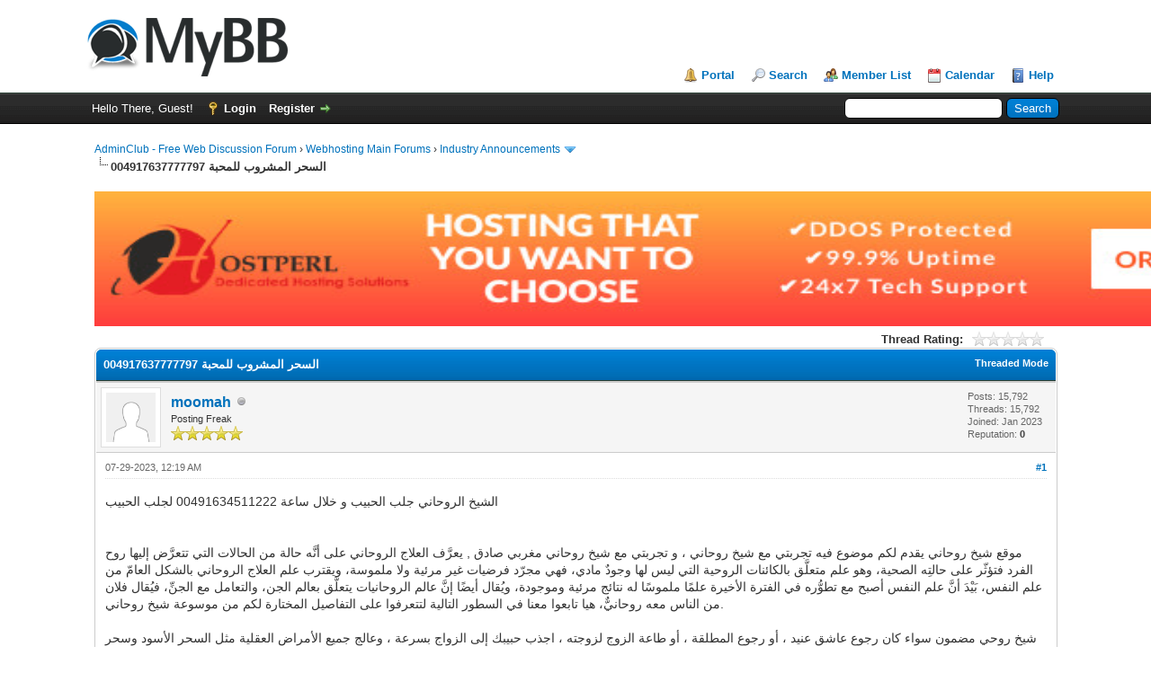

--- FILE ---
content_type: text/html; charset=UTF-8
request_url: https://adminclub.org/showthread.php?tid=13052
body_size: 21839
content:
<!DOCTYPE html PUBLIC "-//W3C//DTD XHTML 1.0 Transitional//EN" "http://www.w3.org/TR/xhtml1/DTD/xhtml1-transitional.dtd"><!-- start: showthread -->
<html xml:lang="en" lang="en" xmlns="http://www.w3.org/1999/xhtml">
<head>
<title>السحر المشروب للمحبة 004917637777797</title>
<!-- start: headerinclude -->
<link rel="alternate" type="application/rss+xml" title="Latest Threads (RSS 2.0)" href="https://adminclub.org/syndication.php" />
<link rel="alternate" type="application/atom+xml" title="Latest Threads (Atom 1.0)" href="https://adminclub.org/syndication.php?type=atom1.0" />
<meta http-equiv="Content-Type" content="text/html; charset=UTF-8" />
<meta http-equiv="Content-Script-Type" content="text/javascript" />
<script type="text/javascript" src="https://adminclub.org/jscripts/jquery.js?ver=1823"></script>
<script type="text/javascript" src="https://adminclub.org/jscripts/jquery.plugins.min.js?ver=1821"></script>
<script type="text/javascript" src="https://adminclub.org/jscripts/general.js?ver=1827"></script>

<link type="text/css" rel="stylesheet" href="https://adminclub.org/cache/themes/theme1/global.css?t=1674031976" />
<link type="text/css" rel="stylesheet" href="https://adminclub.org/cache/themes/theme1/star_ratings.css?t=1674031976" />
<link type="text/css" rel="stylesheet" href="https://adminclub.org/cache/themes/theme1/showthread.css?t=1674031976" />
<link type="text/css" rel="stylesheet" href="https://adminclub.org/cache/themes/theme1/css3.css?t=1674031976" />

<script type="text/javascript">
<!--
	lang.unknown_error = "An unknown error has occurred.";
	lang.confirm_title = "Please Confirm";
	lang.expcol_collapse = "[-]";
	lang.expcol_expand = "[+]";
	lang.select2_match = "One result is available, press enter to select it.";
	lang.select2_matches = "{1} results are available, use up and down arrow keys to navigate.";
	lang.select2_nomatches = "No matches found";
	lang.select2_inputtooshort_single = "Please enter one or more character";
	lang.select2_inputtooshort_plural = "Please enter {1} or more characters";
	lang.select2_inputtoolong_single = "Please delete one character";
	lang.select2_inputtoolong_plural = "Please delete {1} characters";
	lang.select2_selectiontoobig_single = "You can only select one item";
	lang.select2_selectiontoobig_plural = "You can only select {1} items";
	lang.select2_loadmore = "Loading more results&hellip;";
	lang.select2_searching = "Searching&hellip;";

	var templates = {
		modal: '<div class=\"modal\">\
	<div style=\"overflow-y: auto; max-height: 400px;\">\
		<table border=\"0\" cellspacing=\"0\" cellpadding=\"5\" class=\"tborder\">\
			<tr>\
				<td class=\"thead\"><strong>__title__</strong></td>\
			</tr>\
			<tr>\
				<td class=\"trow1\">__message__</td>\
			</tr>\
			<tr>\
				<td class=\"tfoot\">\
					<div style=\"text-align: center\" class=\"modal_buttons\">__buttons__</div>\
				</td>\
			</tr>\
		</table>\
	</div>\
</div>',
		modal_button: '<input type=\"submit\" class=\"button\" value=\"__title__\"/>&nbsp;'
	};

	var cookieDomain = ".adminclub.org";
	var cookiePath = "/";
	var cookiePrefix = "";
	var cookieSecureFlag = "0";
	var deleteevent_confirm = "Are you sure you want to delete this event?";
	var removeattach_confirm = "Are you sure you want to remove the selected attachment from this post?";
	var loading_text = 'Loading. <br />Please Wait&hellip;';
	var saving_changes = 'Saving changes&hellip;';
	var use_xmlhttprequest = "1";
	var my_post_key = "58072b8af532af68f8d59d3a8adf5c5c";
	var rootpath = "https://adminclub.org";
	var imagepath = "https://adminclub.org/images";
  	var yes_confirm = "Yes";
	var no_confirm = "No";
	var MyBBEditor = null;
	var spinner_image = "https://adminclub.org/images/spinner.gif";
	var spinner = "<img src='" + spinner_image +"' alt='' />";
	var modal_zindex = 9999;
// -->
</script>
<!-- end: headerinclude -->
<script type="text/javascript">
<!--
	var quickdelete_confirm = "Are you sure you want to delete this post?";
	var quickrestore_confirm = "Are you sure you want to restore this post?";
	var allowEditReason = "1";
	lang.save_changes = "Save Changes";
	lang.cancel_edit = "Cancel Edit";
	lang.quick_edit_update_error = "There was an error editing your reply:";
	lang.quick_reply_post_error = "There was an error posting your reply:";
	lang.quick_delete_error = "There was an error deleting your reply:";
	lang.quick_delete_success = "The post was deleted successfully.";
	lang.quick_delete_thread_success = "The thread was deleted successfully.";
	lang.quick_restore_error = "There was an error restoring your reply:";
	lang.quick_restore_success = "The post was restored successfully.";
	lang.editreason = "Edit Reason";
	lang.post_deleted_error = "You can not perform this action to a deleted post.";
	lang.softdelete_thread = "Soft Delete Thread";
	lang.restore_thread = "Restore Thread";
// -->
</script>
<!-- jeditable (jquery) -->
<script type="text/javascript" src="https://adminclub.org/jscripts/report.js?ver=1820"></script>
<script src="https://adminclub.org/jscripts/jeditable/jeditable.min.js"></script>
<script type="text/javascript" src="https://adminclub.org/jscripts/thread.js?ver=1827"></script>
</head>
<body>
	<!-- start: header -->
<div id="container">
		<a name="top" id="top"></a>
		<div id="header">
			<div id="logo">
				<div class="wrapper">
					<a href="https://adminclub.org/index.php"><img src="https://adminclub.org/images/logo.png" alt="AdminClub - Free Web Discussion Forum" title="AdminClub - Free Web Discussion Forum" /></a>
					<ul class="menu top_links">
						<!-- start: header_menu_portal -->
<li><a href="https://adminclub.org/portal.php" class="portal">Portal</a></li>
<!-- end: header_menu_portal -->
						<!-- start: header_menu_search -->
<li><a href="https://adminclub.org/search.php" class="search">Search</a></li>
<!-- end: header_menu_search -->
						<!-- start: header_menu_memberlist -->
<li><a href="https://adminclub.org/memberlist.php" class="memberlist">Member List</a></li>
<!-- end: header_menu_memberlist -->
						<!-- start: header_menu_calendar -->
<li><a href="https://adminclub.org/calendar.php" class="calendar">Calendar</a></li>
<!-- end: header_menu_calendar -->
						<li><a href="https://adminclub.org/misc.php?action=help" class="help">Help</a></li>
					</ul>
				</div>
			</div>
			<div id="panel">
				<div class="upper">
					<div class="wrapper">
						<!-- start: header_quicksearch -->
						<form action="https://adminclub.org/search.php">
						<fieldset id="search">
							<input name="keywords" type="text" class="textbox" />
							<input value="Search" type="submit" class="button" />
							<input type="hidden" name="action" value="do_search" />
							<input type="hidden" name="postthread" value="1" />
						</fieldset>
						</form>
<!-- end: header_quicksearch -->
						<!-- start: header_welcomeblock_guest -->
						<!-- Continuation of div(class="upper") as opened in the header template -->
						<span class="welcome">Hello There, Guest! <a href="https://adminclub.org/member.php?action=login" onclick="$('#quick_login').modal({ fadeDuration: 250, keepelement: true, zIndex: (typeof modal_zindex !== 'undefined' ? modal_zindex : 9999) }); return false;" class="login">Login</a> <a href="https://adminclub.org/member.php?action=register" class="register">Register</a></span>
					</div>
				</div>
				<div class="modal" id="quick_login" style="display: none;">
					<form method="post" action="https://adminclub.org/member.php">
						<input name="action" type="hidden" value="do_login" />
						<input name="url" type="hidden" value="" />
						<input name="quick_login" type="hidden" value="1" />
						<input name="my_post_key" type="hidden" value="58072b8af532af68f8d59d3a8adf5c5c" />
						<table width="100%" cellspacing="0" cellpadding="5" border="0" class="tborder">
							<tr>
								<td class="thead" colspan="2"><strong>Login</strong></td>
							</tr>
							<!-- start: header_welcomeblock_guest_login_modal -->
<tr>
	<td class="trow1" width="25%"><strong>Username:</strong></td>
	<td class="trow1"><input name="quick_username" id="quick_login_username" type="text" value="" class="textbox initial_focus" /></td>
</tr>
<tr>
	<td class="trow2"><strong>Password:</strong></td>
	<td class="trow2">
		<input name="quick_password" id="quick_login_password" type="password" value="" class="textbox" /><br />
		<a href="https://adminclub.org/member.php?action=lostpw" class="lost_password">Lost Password?</a>
	</td>
</tr>
<tr>
	<td class="trow1">&nbsp;</td>
	<td class="trow1 remember_me">
		<input name="quick_remember" id="quick_login_remember" type="checkbox" value="yes" class="checkbox" checked="checked" />
		<label for="quick_login_remember">Remember me</label>
	</td>
</tr>
<tr>
	<td class="trow2" colspan="2">
		<div align="center"><input name="submit" type="submit" class="button" value="Login" /></div>
	</td>
</tr>
<!-- end: header_welcomeblock_guest_login_modal -->
						</table>
					</form>
				</div>
				<script type="text/javascript">
					$("#quick_login input[name='url']").val($(location).attr('href'));
				</script>
<!-- end: header_welcomeblock_guest -->
					<!-- </div> in header_welcomeblock_member and header_welcomeblock_guest -->
				<!-- </div> in header_welcomeblock_member and header_welcomeblock_guest -->
			</div>
		</div>
		<div id="content">
			<div class="wrapper">
				
				
				
				
				
				
				
				<!-- start: nav -->

<div class="navigation">
<!-- start: nav_bit -->
<a href="https://adminclub.org/index.php">AdminClub - Free Web Discussion Forum</a><!-- start: nav_sep -->
&rsaquo;
<!-- end: nav_sep -->
<!-- end: nav_bit --><!-- start: nav_bit -->
<a href="forumdisplay.php?fid=1">Webhosting Main Forums</a><!-- start: nav_sep -->
&rsaquo;
<!-- end: nav_sep -->
<!-- end: nav_bit --><!-- start: nav_bit -->
<a href="forumdisplay.php?fid=2&amp;page=30023">Industry Announcements</a><!-- start: nav_dropdown -->
 <img src="https://adminclub.org/images/arrow_down.png" alt="v" title="" class="pagination_breadcrumb_link" id="breadcrumb_multipage" /><!-- start: multipage_breadcrumb -->
<div id="breadcrumb_multipage_popup" class="pagination pagination_breadcrumb" style="display: none;">
<!-- start: multipage_prevpage -->
<a href="forumdisplay.php?fid=2&amp;page=30022" class="pagination_previous">&laquo; Previous</a>
<!-- end: multipage_prevpage --><!-- start: multipage_start -->
<a href="forumdisplay.php?fid=2" class="pagination_first">1</a>  &hellip;
<!-- end: multipage_start --><!-- start: multipage_page -->
<a href="forumdisplay.php?fid=2&amp;page=30021" class="pagination_page">30021</a>
<!-- end: multipage_page --><!-- start: multipage_page -->
<a href="forumdisplay.php?fid=2&amp;page=30022" class="pagination_page">30022</a>
<!-- end: multipage_page --><!-- start: multipage_page_link_current -->
 <a href="forumdisplay.php?fid=2&amp;page=30023" class="pagination_current">30023</a>
<!-- end: multipage_page_link_current --><!-- start: multipage_page -->
<a href="forumdisplay.php?fid=2&amp;page=30024" class="pagination_page">30024</a>
<!-- end: multipage_page --><!-- start: multipage_page -->
<a href="forumdisplay.php?fid=2&amp;page=30025" class="pagination_page">30025</a>
<!-- end: multipage_page --><!-- start: multipage_end -->
&hellip;  <a href="forumdisplay.php?fid=2&amp;page=30148" class="pagination_last">30148</a>
<!-- end: multipage_end --><!-- start: multipage_nextpage -->
<a href="forumdisplay.php?fid=2&amp;page=30024" class="pagination_next">Next &raquo;</a>
<!-- end: multipage_nextpage -->
</div>
<script type="text/javascript">
// <!--
	if(use_xmlhttprequest == "1")
	{
		$("#breadcrumb_multipage").popupMenu();
	}
// -->
</script>
<!-- end: multipage_breadcrumb -->
<!-- end: nav_dropdown -->
<!-- end: nav_bit --><!-- start: nav_sep_active -->
<br /><img src="https://adminclub.org/images/nav_bit.png" alt="" />
<!-- end: nav_sep_active --><!-- start: nav_bit_active -->
<span class="active">السحر المشروب للمحبة 004917637777797</span>
<!-- end: nav_bit_active -->
</div>
<!-- end: nav -->
				<br /><a href="https://www.hostperl.com"><img src="https://39504.org/images/vps.gif" width=1500 height=150></a>
<!-- end: header -->
	
	
	<div class="float_left">
		
	</div>
	<div class="float_right">
		
	</div>
	<!-- start: showthread_ratethread -->
<div style="margin-top: 6px; padding-right: 10px;" class="float_right">
		<script type="text/javascript">
		<!--
			lang.ratings_update_error = "There was an error updating the rating.";
		// -->
		</script>
		<script type="text/javascript" src="https://adminclub.org/jscripts/rating.js?ver=1821"></script>
		<div class="inline_rating">
			<strong class="float_left" style="padding-right: 10px;">Thread Rating:</strong>
			<ul class="star_rating star_rating_notrated" id="rating_thread_13052">
				<li style="width: 0%" class="current_rating" id="current_rating_13052">0 Vote(s) - 0 Average</li>
				<li><a class="one_star" title="1 star out of 5" href="./ratethread.php?tid=13052&amp;rating=1&amp;my_post_key=58072b8af532af68f8d59d3a8adf5c5c">1</a></li>
				<li><a class="two_stars" title="2 stars out of 5" href="./ratethread.php?tid=13052&amp;rating=2&amp;my_post_key=58072b8af532af68f8d59d3a8adf5c5c">2</a></li>
				<li><a class="three_stars" title="3 stars out of 5" href="./ratethread.php?tid=13052&amp;rating=3&amp;my_post_key=58072b8af532af68f8d59d3a8adf5c5c">3</a></li>
				<li><a class="four_stars" title="4 stars out of 5" href="./ratethread.php?tid=13052&amp;rating=4&amp;my_post_key=58072b8af532af68f8d59d3a8adf5c5c">4</a></li>
				<li><a class="five_stars" title="5 stars out of 5" href="./ratethread.php?tid=13052&amp;rating=5&amp;my_post_key=58072b8af532af68f8d59d3a8adf5c5c">5</a></li>
			</ul>
		</div>
</div>
<!-- end: showthread_ratethread -->
	<table border="0" cellspacing="0" cellpadding="5" class="tborder tfixed clear">
		<tr>
			<td class="thead">
				<div class="float_right">
					<span class="smalltext"><strong><a href="showthread.php?mode=threaded&amp;tid=13052&amp;pid=14915#pid14915">Threaded Mode</a></strong></span>
				</div>
				<div>
					<strong>السحر المشروب للمحبة 004917637777797</strong>
				</div>
			</td>
		</tr>
<tr><td id="posts_container">
	<div id="posts">
		<!-- start: postbit -->

<a name="pid14915" id="pid14915"></a>
<div class="post " style="" id="post_14915">
<div class="post_author">
	<!-- start: postbit_avatar -->
<div class="author_avatar"><a href="member.php?action=profile&amp;uid=1406"><img src="https://adminclub.org/images/default_avatar.png" alt="" width="55" height="55" /></a></div>
<!-- end: postbit_avatar -->
	<div class="author_information">
			<strong><span class="largetext"><a href="https://adminclub.org/member.php?action=profile&amp;uid=1406">moomah</a></span></strong> <!-- start: postbit_offline -->
<img src="https://adminclub.org/images/buddy_offline.png" title="Offline" alt="Offline" class="buddy_status" />
<!-- end: postbit_offline --><br />
			<span class="smalltext">
				Posting Freak<br />
				<img src="images/star.png" border="0" alt="*" /><img src="images/star.png" border="0" alt="*" /><img src="images/star.png" border="0" alt="*" /><img src="images/star.png" border="0" alt="*" /><img src="images/star.png" border="0" alt="*" /><br />
				
			</span>
	</div>
	<div class="author_statistics">
		<!-- start: postbit_author_user -->

	Posts: 15,792<br />
	Threads: 15,792<br />
	Joined: Jan 2023
	<!-- start: postbit_reputation -->
<br />Reputation: <!-- start: postbit_reputation_formatted_link -->
<a href="reputation.php?uid=1406"><strong class="reputation_neutral">0</strong></a>
<!-- end: postbit_reputation_formatted_link -->
<!-- end: postbit_reputation -->
<!-- end: postbit_author_user -->
	</div>
</div>
<div class="post_content">
	<div class="post_head">
		<!-- start: postbit_posturl -->
<div class="float_right" style="vertical-align: top">
<strong><a href="showthread.php?tid=13052&amp;pid=14915#pid14915" title="السحر المشروب للمحبة 004917637777797">#1</a></strong>

</div>
<!-- end: postbit_posturl -->
		
		<span class="post_date">07-29-2023, 12:19 AM <span class="post_edit" id="edited_by_14915"></span></span>
		
	</div>
	<div class="post_body scaleimages" id="pid_14915">
		الشيخ الروحاني جلب الحبيب و خلال ساعة 00491634511222 لجلب الحبيب<br />
<br />
<br />
موقع شيخ روحاني يقدم لكم موضوع فيه تجربتي مع شيخ روحاني ، و تجربتي مع شيخ روحاني مغربي صادق , يعرَّف العلاج الروحاني على أنَّه حالة من الحالات التي تتعرَّض إليها روح الفرد فتؤثّر على حالتِه الصحية، وهو علم متعلَّق بالكائنات الروحية التي ليس لها وجودٌ مادي، فهي مجرّد فرضيات غير مرئية ولا ملموسة، ويقترب علم العلاج الروحاني بالشكل العامّ من علم النفس، بَيْدَ أنَّ علم النفس أصبح مع تطوُّره في الفترة الأخيرة علمًا ملموسًا له نتائج مرئية وموجودة، ويُقال أيضًا إنَّ عالم الروحانيات يتعلَّق بعالم الجن، والتعامل مع الجنِّ، فيُقال فلان من الناس معه روحانيٌّ، هيا تابعوا معنا في السطور التالية لتتعرفوا على التفاصيل المختارة لكم من موسوعة شيخ روحاني.<br />
<br />
شيخ روحي مضمون سواء كان رجوع عاشق عنيد ، أو رجوع المطلقة ، أو طاعة الزوج لزوجته ، اجذب حبيبك إلى الزواج بسرعة ، وعالج جميع الأمراض العقلية مثل السحر الأسود وسحر الانفصال والطلاق السريع<br />
<br />
<br />
الشيخ الروحاني جلب الحبيب و خلال ساعة 00491634511222 لجلب الحبيب<br />
<br />
004917637777797 الشيخ الروحاني جلب الحبيب و خلال ساعة
	</div>
	
	
	<div class="post_meta" id="post_meta_14915">
		
		<div class="float_right">
			
		</div>
	</div>
	
</div>
<div class="post_controls">
	<div class="postbit_buttons author_buttons float_left">
		<!-- start: postbit_find -->
<a href="search.php?action=finduser&amp;uid=1406" title="Find all posts by this user" class="postbit_find"><span>Find</span></a>
<!-- end: postbit_find -->
	</div>
	<div class="postbit_buttons post_management_buttons float_right">
		<!-- start: postbit_quote -->
<a href="newreply.php?tid=13052&amp;replyto=14915" title="Quote this message in a reply" class="postbit_quote postbit_mirage"><span>Reply</span></a>
<!-- end: postbit_quote -->
	</div>
</div>
</div>
<!-- end: postbit --><!-- start: postbit -->

<a name="pid39355" id="pid39355"></a>
<div class="post " style="" id="post_39355">
<div class="post_author">
	<!-- start: postbit_avatar -->
<div class="author_avatar"><a href="member.php?action=profile&amp;uid=491"><img src="https://adminclub.org/uploads/avatars/avatar_491.gif?dateline=1767806394" alt="" width="55" height="55" /></a></div>
<!-- end: postbit_avatar -->
	<div class="author_information">
			<strong><span class="largetext"><a href="https://adminclub.org/member.php?action=profile&amp;uid=491">Gregorykig</a></span></strong> <!-- start: postbit_online -->
<a href="online.php" title="Online"><img src="https://adminclub.org/images/buddy_online.png" border="0" alt="Online" class="buddy_status" /></a>
<!-- end: postbit_online --><br />
			<span class="smalltext">
				tuchkaskigNN<br />
				<img src="images/star.png" border="0" alt="*" /><img src="images/star.png" border="0" alt="*" /><img src="images/star.png" border="0" alt="*" /><img src="images/star.png" border="0" alt="*" /><img src="images/star.png" border="0" alt="*" /><br />
				
			</span>
	</div>
	<div class="author_statistics">
		<!-- start: postbit_author_user -->

	Posts: 267,004<br />
	Threads: 540<br />
	Joined: Jan 2023
	<!-- start: postbit_reputation -->
<br />Reputation: <!-- start: postbit_reputation_formatted_link -->
<a href="reputation.php?uid=491"><strong class="reputation_neutral">0</strong></a>
<!-- end: postbit_reputation_formatted_link -->
<!-- end: postbit_reputation -->
<!-- end: postbit_author_user -->
	</div>
</div>
<div class="post_content">
	<div class="post_head">
		<!-- start: postbit_posturl -->
<div class="float_right" style="vertical-align: top">
<strong><a href="showthread.php?tid=13052&amp;pid=39355#pid39355" title="RE: السحر المشروب للمحبة 004917637777797">#2</a></strong>

</div>
<!-- end: postbit_posturl -->
		
		<span class="post_date">11-04-2023, 04:41 PM <span class="post_edit" id="edited_by_39355"></span></span>
		
	</div>
	<div class="post_body scaleimages" id="pid_39355">
		<span style="text-decoration: underline;" class="mycode_u"><a href="http://audiobookkeeper.ru" target="_blank" rel="noopener" class="mycode_url">сайт</a></span><span style="text-decoration: underline;" class="mycode_u"><a href="http://cottagenet.ru" target="_blank" rel="noopener" class="mycode_url">сайт</a></span><span style="text-decoration: underline;" class="mycode_u"><a href="http://eyesvision.ru" target="_blank" rel="noopener" class="mycode_url">сайт</a></span><span style="text-decoration: underline;" class="mycode_u"><a href="http://eyesvisions.com" target="_blank" rel="noopener" class="mycode_url">сайт</a></span><span style="text-decoration: underline;" class="mycode_u"><a href="http://factoringfee.ru" target="_blank" rel="noopener" class="mycode_url">сайт</a></span><span style="text-decoration: underline;" class="mycode_u"><a href="http://filmzones.ru" target="_blank" rel="noopener" class="mycode_url">сайт</a></span><span style="text-decoration: underline;" class="mycode_u"><a href="http://gadwall.ru" target="_blank" rel="noopener" class="mycode_url">сайт</a></span><span style="text-decoration: underline;" class="mycode_u"><a href="http://gaffertape.ru" target="_blank" rel="noopener" class="mycode_url">сайт</a></span><span style="text-decoration: underline;" class="mycode_u"><a href="http://gageboard.ru" target="_blank" rel="noopener" class="mycode_url">сайт</a></span><span style="text-decoration: underline;" class="mycode_u"><a href="http://gagrule.ru" target="_blank" rel="noopener" class="mycode_url">сайт</a></span><span style="text-decoration: underline;" class="mycode_u"><a href="http://gallduct.ru" target="_blank" rel="noopener" class="mycode_url">сайт</a></span><span style="text-decoration: underline;" class="mycode_u"><a href="http://galvanometric.ru" target="_blank" rel="noopener" class="mycode_url">сайт</a></span><span style="text-decoration: underline;" class="mycode_u"><a href="http://gangforeman.ru" target="_blank" rel="noopener" class="mycode_url">сайт</a></span><span style="text-decoration: underline;" class="mycode_u"><a href="http://gangwayplatform.ru" target="_blank" rel="noopener" class="mycode_url">сайт</a></span><span style="text-decoration: underline;" class="mycode_u"><a href="http://garbagechute.ru" target="_blank" rel="noopener" class="mycode_url">сайт</a></span><span style="text-decoration: underline;" class="mycode_u"><a href="http://gardeningleave.ru" target="_blank" rel="noopener" class="mycode_url">сайт</a></span><span style="text-decoration: underline;" class="mycode_u"><a href="http://gascautery.ru" target="_blank" rel="noopener" class="mycode_url">сайт</a></span><span style="text-decoration: underline;" class="mycode_u"><a href="http://gashbucket.ru" target="_blank" rel="noopener" class="mycode_url">сайт</a></span><span style="text-decoration: underline;" class="mycode_u"><a href="http://gasreturn.ru" target="_blank" rel="noopener" class="mycode_url">сайт</a></span><span style="text-decoration: underline;" class="mycode_u"><a href="http://gatedsweep.ru" target="_blank" rel="noopener" class="mycode_url">сайт</a></span><span style="text-decoration: underline;" class="mycode_u"><a href="http://gaugemodel.ru" target="_blank" rel="noopener" class="mycode_url">сайт</a></span><span style="text-decoration: underline;" class="mycode_u"><a href="http://gaussianfilter.ru" target="_blank" rel="noopener" class="mycode_url">сайт</a></span><span style="text-decoration: underline;" class="mycode_u"><a href="http://gearpitchdiameter.ru" target="_blank" rel="noopener" class="mycode_url">сайт</a></span><br />
<span style="text-decoration: underline;" class="mycode_u"><a href="http://geartreating.ru" target="_blank" rel="noopener" class="mycode_url">сайт</a></span><span style="text-decoration: underline;" class="mycode_u"><a href="http://generalizedanalysis.ru" target="_blank" rel="noopener" class="mycode_url">сайт</a></span><span style="text-decoration: underline;" class="mycode_u"><a href="http://generalprovisions.ru" target="_blank" rel="noopener" class="mycode_url">сайт</a></span><span style="text-decoration: underline;" class="mycode_u"><a href="http://geophysicalprobe.ru" target="_blank" rel="noopener" class="mycode_url">сайт</a></span><span style="text-decoration: underline;" class="mycode_u"><a href="http://geriatricnurse.ru" target="_blank" rel="noopener" class="mycode_url">сайт</a></span><span style="text-decoration: underline;" class="mycode_u"><a href="http://getintoaflap.ru" target="_blank" rel="noopener" class="mycode_url">сайт</a></span><span style="text-decoration: underline;" class="mycode_u"><a href="http://getthebounce.ru" target="_blank" rel="noopener" class="mycode_url">сайт</a></span><span style="text-decoration: underline;" class="mycode_u"><a href="http://habeascorpus.ru" target="_blank" rel="noopener" class="mycode_url">сайт</a></span><span style="text-decoration: underline;" class="mycode_u"><a href="http://habituate.ru" target="_blank" rel="noopener" class="mycode_url">сайт</a></span><span style="text-decoration: underline;" class="mycode_u"><a href="http://hackedbolt.ru" target="_blank" rel="noopener" class="mycode_url">сайт</a></span><span style="text-decoration: underline;" class="mycode_u"><a href="http://hackworker.ru" target="_blank" rel="noopener" class="mycode_url">сайт</a></span><span style="text-decoration: underline;" class="mycode_u"><a href="http://hadronicannihilation.ru" target="_blank" rel="noopener" class="mycode_url">сайт</a></span><span style="text-decoration: underline;" class="mycode_u"><a href="http://haemagglutinin.ru" target="_blank" rel="noopener" class="mycode_url">сайт</a></span><span style="text-decoration: underline;" class="mycode_u"><a href="http://hailsquall.ru" target="_blank" rel="noopener" class="mycode_url">сайт</a></span><span style="text-decoration: underline;" class="mycode_u"><a href="http://hairysphere.ru" target="_blank" rel="noopener" class="mycode_url">сайт</a></span><span style="text-decoration: underline;" class="mycode_u"><a href="http://halforderfringe.ru" target="_blank" rel="noopener" class="mycode_url">сайт</a></span><span style="text-decoration: underline;" class="mycode_u"><a href="http://halfsiblings.ru" target="_blank" rel="noopener" class="mycode_url">сайт</a></span><span style="text-decoration: underline;" class="mycode_u"><a href="http://hallofresidence.ru" target="_blank" rel="noopener" class="mycode_url">сайт</a></span><span style="text-decoration: underline;" class="mycode_u"><a href="http://haltstate.ru" target="_blank" rel="noopener" class="mycode_url">сайт</a></span><span style="text-decoration: underline;" class="mycode_u"><a href="http://handcoding.ru" target="_blank" rel="noopener" class="mycode_url">сайт</a></span><span style="text-decoration: underline;" class="mycode_u"><a href="http://handportedhead.ru" target="_blank" rel="noopener" class="mycode_url">сайт</a></span><span style="text-decoration: underline;" class="mycode_u"><a href="http://handradar.ru" target="_blank" rel="noopener" class="mycode_url">сайт</a></span><span style="text-decoration: underline;" class="mycode_u"><a href="http://handsfreetelephone.ru" target="_blank" rel="noopener" class="mycode_url">сайт</a></span><br />
<span style="text-decoration: underline;" class="mycode_u"><a href="http://hangonpart.ru" target="_blank" rel="noopener" class="mycode_url">сайт</a></span><span style="text-decoration: underline;" class="mycode_u"><a href="http://haphazardwinding.ru" target="_blank" rel="noopener" class="mycode_url">сайт</a></span><span style="text-decoration: underline;" class="mycode_u"><a href="http://hardalloyteeth.ru" target="_blank" rel="noopener" class="mycode_url">сайт</a></span><span style="text-decoration: underline;" class="mycode_u"><a href="http://hardasiron.ru" target="_blank" rel="noopener" class="mycode_url">сайт</a></span><span style="text-decoration: underline;" class="mycode_u"><a href="http://hardenedconcrete.ru" target="_blank" rel="noopener" class="mycode_url">сайт</a></span><span style="text-decoration: underline;" class="mycode_u"><a href="http://harmonicinteraction.ru" target="_blank" rel="noopener" class="mycode_url">сайт</a></span><span style="text-decoration: underline;" class="mycode_u"><a href="http://hartlaubgoose.ru" target="_blank" rel="noopener" class="mycode_url">сайт</a></span><span style="text-decoration: underline;" class="mycode_u"><a href="http://hatchholddown.ru" target="_blank" rel="noopener" class="mycode_url">сайт</a></span><span style="text-decoration: underline;" class="mycode_u"><a href="http://haveafinetime.ru" target="_blank" rel="noopener" class="mycode_url">сайт</a></span><span style="text-decoration: underline;" class="mycode_u"><a href="http://hazardousatmosphere.ru" target="_blank" rel="noopener" class="mycode_url">сайт</a></span><span style="text-decoration: underline;" class="mycode_u"><a href="http://headregulator.ru" target="_blank" rel="noopener" class="mycode_url">сайт</a></span><span style="text-decoration: underline;" class="mycode_u"><a href="http://heartofgold.ru" target="_blank" rel="noopener" class="mycode_url">сайт</a></span><span style="text-decoration: underline;" class="mycode_u"><a href="http://heatageingresistance.ru" target="_blank" rel="noopener" class="mycode_url">сайт</a></span><span style="text-decoration: underline;" class="mycode_u"><a href="http://heatinggas.ru" target="_blank" rel="noopener" class="mycode_url">сайт</a></span><span style="text-decoration: underline;" class="mycode_u"><a href="http://heavydutymetalcutting.ru" target="_blank" rel="noopener" class="mycode_url">сайт</a></span><span style="text-decoration: underline;" class="mycode_u"><a href="http://jacketedwall.ru" target="_blank" rel="noopener" class="mycode_url">сайт</a></span><span style="text-decoration: underline;" class="mycode_u"><a href="http://japanesecedar.ru" target="_blank" rel="noopener" class="mycode_url">сайт</a></span><span style="text-decoration: underline;" class="mycode_u"><a href="http://jibtypecrane.ru" target="_blank" rel="noopener" class="mycode_url">сайт</a></span><span style="text-decoration: underline;" class="mycode_u"><a href="http://jobabandonment.ru" target="_blank" rel="noopener" class="mycode_url">сайт</a></span><span style="text-decoration: underline;" class="mycode_u"><a href="http://jobstress.ru" target="_blank" rel="noopener" class="mycode_url">сайт</a></span><span style="text-decoration: underline;" class="mycode_u"><a href="http://jogformation.ru" target="_blank" rel="noopener" class="mycode_url">сайт</a></span><span style="text-decoration: underline;" class="mycode_u"><a href="http://jointcapsule.ru" target="_blank" rel="noopener" class="mycode_url">сайт</a></span><span style="text-decoration: underline;" class="mycode_u"><a href="http://jointsealingmaterial.ru" target="_blank" rel="noopener" class="mycode_url">сайт</a></span><br />
<span style="text-decoration: underline;" class="mycode_u"><a href="http://journallubricator.ru" target="_blank" rel="noopener" class="mycode_url">сайт</a></span><span style="text-decoration: underline;" class="mycode_u"><a href="http://juicecatcher.ru" target="_blank" rel="noopener" class="mycode_url">сайт</a></span><span style="text-decoration: underline;" class="mycode_u"><a href="http://junctionofchannels.ru" target="_blank" rel="noopener" class="mycode_url">сайт</a></span><span style="text-decoration: underline;" class="mycode_u"><a href="http://justiciablehomicide.ru" target="_blank" rel="noopener" class="mycode_url">сайт</a></span><span style="text-decoration: underline;" class="mycode_u"><a href="http://juxtapositiontwin.ru" target="_blank" rel="noopener" class="mycode_url">сайт</a></span><span style="text-decoration: underline;" class="mycode_u"><a href="http://kaposidisease.ru" target="_blank" rel="noopener" class="mycode_url">сайт</a></span><span style="text-decoration: underline;" class="mycode_u"><a href="http://keepagoodoffing.ru" target="_blank" rel="noopener" class="mycode_url">сайт</a></span><span style="text-decoration: underline;" class="mycode_u"><a href="http://keepsmthinhand.ru" target="_blank" rel="noopener" class="mycode_url">сайт</a></span><span style="text-decoration: underline;" class="mycode_u"><a href="http://kentishglory.ru" target="_blank" rel="noopener" class="mycode_url">сайт</a></span><span style="text-decoration: underline;" class="mycode_u"><a href="http://kerbweight.ru" target="_blank" rel="noopener" class="mycode_url">сайт</a></span><span style="text-decoration: underline;" class="mycode_u"><a href="http://kerrrotation.ru" target="_blank" rel="noopener" class="mycode_url">сайт</a></span><span style="text-decoration: underline;" class="mycode_u"><a href="http://keymanassurance.ru" target="_blank" rel="noopener" class="mycode_url">сайт</a></span><span style="text-decoration: underline;" class="mycode_u"><a href="http://keyserum.ru" target="_blank" rel="noopener" class="mycode_url">сайт</a></span><span style="text-decoration: underline;" class="mycode_u"><a href="http://kickplate.ru" target="_blank" rel="noopener" class="mycode_url">сайт</a></span><span style="text-decoration: underline;" class="mycode_u"><a href="http://killthefattedcalf.ru" target="_blank" rel="noopener" class="mycode_url">сайт</a></span><span style="text-decoration: underline;" class="mycode_u"><a href="http://kilowattsecond.ru" target="_blank" rel="noopener" class="mycode_url">сайт</a></span><span style="text-decoration: underline;" class="mycode_u"><a href="http://kingweakfish.ru" target="_blank" rel="noopener" class="mycode_url">сайт</a></span><span style="text-decoration: underline;" class="mycode_u"><a href="http://kinozones.ru" target="_blank" rel="noopener" class="mycode_url">сайт</a></span><span style="text-decoration: underline;" class="mycode_u"><a href="http://kleinbottle.ru" target="_blank" rel="noopener" class="mycode_url">сайт</a></span><span style="text-decoration: underline;" class="mycode_u"><a href="http://kneejoint.ru" target="_blank" rel="noopener" class="mycode_url">сайт</a></span><span style="text-decoration: underline;" class="mycode_u"><a href="http://knifesethouse.ru" target="_blank" rel="noopener" class="mycode_url">сайт</a></span><span style="text-decoration: underline;" class="mycode_u"><a href="http://knockonatom.ru" target="_blank" rel="noopener" class="mycode_url">сайт</a></span><span style="text-decoration: underline;" class="mycode_u"><a href="http://knowledgestate.ru" target="_blank" rel="noopener" class="mycode_url">сайт</a></span><br />
<span style="text-decoration: underline;" class="mycode_u"><a href="http://kondoferromagnet.ru" target="_blank" rel="noopener" class="mycode_url">сайт</a></span><span style="text-decoration: underline;" class="mycode_u"><a href="http://labeledgraph.ru" target="_blank" rel="noopener" class="mycode_url">сайт</a></span><span style="text-decoration: underline;" class="mycode_u"><a href="http://laborracket.ru" target="_blank" rel="noopener" class="mycode_url">сайт</a></span><span style="text-decoration: underline;" class="mycode_u"><a href="http://labourearnings.ru" target="_blank" rel="noopener" class="mycode_url">сайт</a></span><span style="text-decoration: underline;" class="mycode_u"><a href="http://labourleasing.ru" target="_blank" rel="noopener" class="mycode_url">сайт</a></span><span style="text-decoration: underline;" class="mycode_u"><a href="http://laburnumtree.ru" target="_blank" rel="noopener" class="mycode_url">сайт</a></span><span style="text-decoration: underline;" class="mycode_u"><a href="http://lacingcourse.ru" target="_blank" rel="noopener" class="mycode_url">сайт</a></span><span style="text-decoration: underline;" class="mycode_u"><a href="http://lacrimalpoint.ru" target="_blank" rel="noopener" class="mycode_url">сайт</a></span><span style="text-decoration: underline;" class="mycode_u"><a href="http://lactogenicfactor.ru" target="_blank" rel="noopener" class="mycode_url">сайт</a></span><span style="text-decoration: underline;" class="mycode_u"><a href="http://lacunarycoefficient.ru" target="_blank" rel="noopener" class="mycode_url">сайт</a></span><span style="text-decoration: underline;" class="mycode_u"><a href="http://ladletreatediron.ru" target="_blank" rel="noopener" class="mycode_url">сайт</a></span><span style="text-decoration: underline;" class="mycode_u"><a href="http://laggingload.ru" target="_blank" rel="noopener" class="mycode_url">сайт</a></span><span style="text-decoration: underline;" class="mycode_u"><a href="http://laissezaller.ru" target="_blank" rel="noopener" class="mycode_url">сайт</a></span><span style="text-decoration: underline;" class="mycode_u"><a href="http://lambdatransition.ru" target="_blank" rel="noopener" class="mycode_url">сайт</a></span><span style="text-decoration: underline;" class="mycode_u"><a href="http://laminatedmaterial.ru" target="_blank" rel="noopener" class="mycode_url">сайт</a></span><span style="text-decoration: underline;" class="mycode_u"><a href="http://lammasshoot.ru" target="_blank" rel="noopener" class="mycode_url">сайт</a></span><span style="text-decoration: underline;" class="mycode_u"><a href="http://lamphouse.ru" target="_blank" rel="noopener" class="mycode_url">сайт</a></span><span style="text-decoration: underline;" class="mycode_u"><a href="http://lancecorporal.ru" target="_blank" rel="noopener" class="mycode_url">сайт</a></span><span style="text-decoration: underline;" class="mycode_u"><a href="http://lancingdie.ru" target="_blank" rel="noopener" class="mycode_url">сайт</a></span><span style="text-decoration: underline;" class="mycode_u"><a href="http://landingdoor.ru" target="_blank" rel="noopener" class="mycode_url">сайт</a></span><span style="text-decoration: underline;" class="mycode_u"><a href="http://landmarksensor.ru" target="_blank" rel="noopener" class="mycode_url">сайт</a></span><span style="text-decoration: underline;" class="mycode_u"><a href="http://landreform.ru" target="_blank" rel="noopener" class="mycode_url">сайт</a></span><span style="text-decoration: underline;" class="mycode_u"><a href="http://landuseratio.ru" target="_blank" rel="noopener" class="mycode_url">сайт</a></span><br />
<span style="text-decoration: underline;" class="mycode_u"><a href="http://languagelaboratory.ru" target="_blank" rel="noopener" class="mycode_url">сайт</a></span><span style="text-decoration: underline;" class="mycode_u"><a href="http://largeheart.ru" target="_blank" rel="noopener" class="mycode_url">сайт</a></span><span style="text-decoration: underline;" class="mycode_u"><a href="http://lasercalibration.ru" target="_blank" rel="noopener" class="mycode_url">сайт</a></span><span style="text-decoration: underline;" class="mycode_u"><a href="http://laserlens.ru" target="_blank" rel="noopener" class="mycode_url">сайт</a></span><span style="text-decoration: underline;" class="mycode_u"><a href="http://laserpulse.ru" target="_blank" rel="noopener" class="mycode_url">сайт</a></span><span style="text-decoration: underline;" class="mycode_u"><a href="http://laterevent.ru" target="_blank" rel="noopener" class="mycode_url">сайт</a></span><span style="text-decoration: underline;" class="mycode_u"><a href="http://latrinesergeant.ru" target="_blank" rel="noopener" class="mycode_url">сайт</a></span><span style="text-decoration: underline;" class="mycode_u"><a href="http://layabout.ru" target="_blank" rel="noopener" class="mycode_url">сайт</a></span><span style="text-decoration: underline;" class="mycode_u"><a href="http://leadcoating.ru" target="_blank" rel="noopener" class="mycode_url">сайт</a></span><span style="text-decoration: underline;" class="mycode_u"><a href="http://leadingfirm.ru" target="_blank" rel="noopener" class="mycode_url">сайт</a></span><span style="text-decoration: underline;" class="mycode_u"><a href="http://learningcurve.ru" target="_blank" rel="noopener" class="mycode_url">сайт</a></span><span style="text-decoration: underline;" class="mycode_u"><a href="http://leaveword.ru" target="_blank" rel="noopener" class="mycode_url">сайт</a></span><span style="text-decoration: underline;" class="mycode_u"><a href="http://machinesensible.ru" target="_blank" rel="noopener" class="mycode_url">сайт</a></span><span style="text-decoration: underline;" class="mycode_u"><a href="http://magneticequator.ru" target="_blank" rel="noopener" class="mycode_url">сайт</a></span><span style="text-decoration: underline;" class="mycode_u"><a href="http://magnetotelluricfield.ru" target="_blank" rel="noopener" class="mycode_url">сайт</a></span><span style="text-decoration: underline;" class="mycode_u"><a href="http://mailinghouse.ru" target="_blank" rel="noopener" class="mycode_url">сайт</a></span><span style="text-decoration: underline;" class="mycode_u"><a href="http://majorconcern.ru" target="_blank" rel="noopener" class="mycode_url">сайт</a></span><span style="text-decoration: underline;" class="mycode_u"><a href="http://mammasdarling.ru" target="_blank" rel="noopener" class="mycode_url">сайт</a></span><span style="text-decoration: underline;" class="mycode_u"><a href="http://managerialstaff.ru" target="_blank" rel="noopener" class="mycode_url">сайт</a></span><span style="text-decoration: underline;" class="mycode_u"><a href="http://manipulatinghand.ru" target="_blank" rel="noopener" class="mycode_url">сайт</a></span><span style="text-decoration: underline;" class="mycode_u"><a href="http://manualchoke.ru" target="_blank" rel="noopener" class="mycode_url">сайт</a></span><span style="text-decoration: underline;" class="mycode_u"><a href="http://medinfobooks.ru" target="_blank" rel="noopener" class="mycode_url">сайт</a></span><span style="text-decoration: underline;" class="mycode_u"><a href="http://mp3lists.ru" target="_blank" rel="noopener" class="mycode_url">сайт</a></span><br />
<span style="text-decoration: underline;" class="mycode_u"><a href="http://nameresolution.ru" target="_blank" rel="noopener" class="mycode_url">сайт</a></span><span style="text-decoration: underline;" class="mycode_u"><a href="http://naphtheneseries.ru" target="_blank" rel="noopener" class="mycode_url">сайт</a></span><span style="text-decoration: underline;" class="mycode_u"><a href="http://narrowmouthed.ru" target="_blank" rel="noopener" class="mycode_url">сайт</a></span><span style="text-decoration: underline;" class="mycode_u"><a href="http://nationalcensus.ru" target="_blank" rel="noopener" class="mycode_url">сайт</a></span><span style="text-decoration: underline;" class="mycode_u"><a href="http://naturalfunctor.ru" target="_blank" rel="noopener" class="mycode_url">сайт</a></span><span style="text-decoration: underline;" class="mycode_u"><a href="http://navelseed.ru" target="_blank" rel="noopener" class="mycode_url">сайт</a></span><span style="text-decoration: underline;" class="mycode_u"><a href="http://neatplaster.ru" target="_blank" rel="noopener" class="mycode_url">сайт</a></span><span style="text-decoration: underline;" class="mycode_u"><a href="http://necroticcaries.ru" target="_blank" rel="noopener" class="mycode_url">сайт</a></span><span style="text-decoration: underline;" class="mycode_u"><a href="http://negativefibration.ru" target="_blank" rel="noopener" class="mycode_url">сайт</a></span><span style="text-decoration: underline;" class="mycode_u"><a href="http://neighbouringrights.ru" target="_blank" rel="noopener" class="mycode_url">сайт</a></span><span style="text-decoration: underline;" class="mycode_u"><a href="http://objectmodule.ru" target="_blank" rel="noopener" class="mycode_url">сайт</a></span><span style="text-decoration: underline;" class="mycode_u"><a href="http://observationballoon.ru" target="_blank" rel="noopener" class="mycode_url">сайт</a></span><span style="text-decoration: underline;" class="mycode_u"><a href="http://obstructivepatent.ru" target="_blank" rel="noopener" class="mycode_url">сайт</a></span><span style="text-decoration: underline;" class="mycode_u"><a href="http://oceanmining.ru" target="_blank" rel="noopener" class="mycode_url">сайт</a></span><span style="text-decoration: underline;" class="mycode_u"><a href="http://octupolephonon.ru" target="_blank" rel="noopener" class="mycode_url">сайт</a></span><span style="text-decoration: underline;" class="mycode_u"><a href="http://offlinesystem.ru" target="_blank" rel="noopener" class="mycode_url">сайт</a></span><span style="text-decoration: underline;" class="mycode_u"><a href="http://offsetholder.ru" target="_blank" rel="noopener" class="mycode_url">сайт</a></span><span style="text-decoration: underline;" class="mycode_u"><a href="http://olibanumresinoid.ru" target="_blank" rel="noopener" class="mycode_url">сайт</a></span><span style="text-decoration: underline;" class="mycode_u"><a href="http://onesticket.ru" target="_blank" rel="noopener" class="mycode_url">сайт</a></span><span style="text-decoration: underline;" class="mycode_u"><a href="http://packedspheres.ru" target="_blank" rel="noopener" class="mycode_url">сайт</a></span><span style="text-decoration: underline;" class="mycode_u"><a href="http://pagingterminal.ru" target="_blank" rel="noopener" class="mycode_url">сайт</a></span><span style="text-decoration: underline;" class="mycode_u"><a href="http://palatinebones.ru" target="_blank" rel="noopener" class="mycode_url">сайт</a></span><span style="text-decoration: underline;" class="mycode_u"><a href="http://palmberry.ru" target="_blank" rel="noopener" class="mycode_url">сайт</a></span><br />
<span style="text-decoration: underline;" class="mycode_u"><a href="http://papercoating.ru" target="_blank" rel="noopener" class="mycode_url">сайт</a></span><span style="text-decoration: underline;" class="mycode_u"><a href="http://paraconvexgroup.ru" target="_blank" rel="noopener" class="mycode_url">сайт</a></span><span style="text-decoration: underline;" class="mycode_u"><a href="http://parasolmonoplane.ru" target="_blank" rel="noopener" class="mycode_url">сайт</a></span><span style="text-decoration: underline;" class="mycode_u"><a href="http://parkingbrake.ru" target="_blank" rel="noopener" class="mycode_url">сайт</a></span><span style="text-decoration: underline;" class="mycode_u"><a href="http://partfamily.ru" target="_blank" rel="noopener" class="mycode_url">сайт</a></span><span style="text-decoration: underline;" class="mycode_u"><a href="http://partialmajorant.ru" target="_blank" rel="noopener" class="mycode_url">сайт</a></span><span style="text-decoration: underline;" class="mycode_u"><a href="http://quadrupleworm.ru" target="_blank" rel="noopener" class="mycode_url">сайт</a></span><span style="text-decoration: underline;" class="mycode_u"><a href="http://qualitybooster.ru" target="_blank" rel="noopener" class="mycode_url">сайт</a></span><span style="text-decoration: underline;" class="mycode_u"><a href="http://quasimoney.ru" target="_blank" rel="noopener" class="mycode_url">сайт</a></span><span style="text-decoration: underline;" class="mycode_u"><a href="http://quenchedspark.ru" target="_blank" rel="noopener" class="mycode_url">сайт</a></span><span style="text-decoration: underline;" class="mycode_u"><a href="http://quodrecuperet.ru" target="_blank" rel="noopener" class="mycode_url">сайт</a></span><span style="text-decoration: underline;" class="mycode_u"><a href="http://rabbetledge.ru" target="_blank" rel="noopener" class="mycode_url">сайт</a></span><span style="text-decoration: underline;" class="mycode_u"><a href="http://radialchaser.ru" target="_blank" rel="noopener" class="mycode_url">сайт</a></span><span style="text-decoration: underline;" class="mycode_u"><a href="http://radiationestimator.ru" target="_blank" rel="noopener" class="mycode_url">сайт</a></span><span style="text-decoration: underline;" class="mycode_u"><a href="http://railwaybridge.ru" target="_blank" rel="noopener" class="mycode_url">сайт</a></span><span style="text-decoration: underline;" class="mycode_u"><a href="http://randomcoloration.ru" target="_blank" rel="noopener" class="mycode_url">сайт</a></span><span style="text-decoration: underline;" class="mycode_u"><a href="http://rapidgrowth.ru" target="_blank" rel="noopener" class="mycode_url">сайт</a></span><span style="text-decoration: underline;" class="mycode_u"><a href="http://rattlesnakemaster.ru" target="_blank" rel="noopener" class="mycode_url">сайт</a></span><span style="text-decoration: underline;" class="mycode_u"><a href="http://reachthroughregion.ru" target="_blank" rel="noopener" class="mycode_url">сайт</a></span><span style="text-decoration: underline;" class="mycode_u"><a href="http://readingmagnifier.ru" target="_blank" rel="noopener" class="mycode_url">сайт</a></span><span style="text-decoration: underline;" class="mycode_u"><a href="http://rearchain.ru" target="_blank" rel="noopener" class="mycode_url">сайт</a></span><span style="text-decoration: underline;" class="mycode_u"><a href="http://recessioncone.ru" target="_blank" rel="noopener" class="mycode_url">сайт</a></span><span style="text-decoration: underline;" class="mycode_u"><a href="http://recordedassignment.ru" target="_blank" rel="noopener" class="mycode_url">сайт</a></span><br />
<span style="text-decoration: underline;" class="mycode_u"><a href="http://rectifiersubstation.ru" target="_blank" rel="noopener" class="mycode_url">сайт</a></span><span style="text-decoration: underline;" class="mycode_u"><a href="http://redemptionvalue.ru" target="_blank" rel="noopener" class="mycode_url">сайт</a></span><span style="text-decoration: underline;" class="mycode_u"><a href="http://reducingflange.ru" target="_blank" rel="noopener" class="mycode_url">сайт</a></span><span style="text-decoration: underline;" class="mycode_u"><a href="http://referenceantigen.ru" target="_blank" rel="noopener" class="mycode_url">сайт</a></span><span style="text-decoration: underline;" class="mycode_u"><a href="http://regeneratedprotein.ru" target="_blank" rel="noopener" class="mycode_url">сайт</a></span><span style="text-decoration: underline;" class="mycode_u"><a href="http://reinvestmentplan.ru" target="_blank" rel="noopener" class="mycode_url">сайт</a></span><span style="text-decoration: underline;" class="mycode_u"><a href="http://safedrilling.ru" target="_blank" rel="noopener" class="mycode_url">сайт</a></span><span style="text-decoration: underline;" class="mycode_u"><a href="http://sagprofile.ru" target="_blank" rel="noopener" class="mycode_url">сайт</a></span><span style="text-decoration: underline;" class="mycode_u"><a href="http://salestypelease.ru" target="_blank" rel="noopener" class="mycode_url">сайт</a></span><span style="text-decoration: underline;" class="mycode_u"><a href="http://samplinginterval.ru" target="_blank" rel="noopener" class="mycode_url">сайт</a></span><span style="text-decoration: underline;" class="mycode_u"><a href="http://satellitehydrology.ru" target="_blank" rel="noopener" class="mycode_url">сайт</a></span><span style="text-decoration: underline;" class="mycode_u"><a href="http://scarcecommodity.ru" target="_blank" rel="noopener" class="mycode_url">сайт</a></span><span style="text-decoration: underline;" class="mycode_u"><a href="http://scrapermat.ru" target="_blank" rel="noopener" class="mycode_url">сайт</a></span><span style="text-decoration: underline;" class="mycode_u"><a href="http://screwingunit.ru" target="_blank" rel="noopener" class="mycode_url">сайт</a></span><span style="text-decoration: underline;" class="mycode_u"><a href="http://seawaterpump.ru" target="_blank" rel="noopener" class="mycode_url">сайт</a></span><span style="text-decoration: underline;" class="mycode_u"><a href="http://secondaryblock.ru" target="_blank" rel="noopener" class="mycode_url">сайт</a></span><span style="text-decoration: underline;" class="mycode_u"><a href="http://secularclergy.ru" target="_blank" rel="noopener" class="mycode_url">сайт</a></span><span style="text-decoration: underline;" class="mycode_u"><a href="http://seismicefficiency.ru" target="_blank" rel="noopener" class="mycode_url">сайт</a></span><span style="text-decoration: underline;" class="mycode_u"><a href="http://selectivediffuser.ru" target="_blank" rel="noopener" class="mycode_url">сайт</a></span><span style="text-decoration: underline;" class="mycode_u"><a href="http://semiasphalticflux.ru" target="_blank" rel="noopener" class="mycode_url">сайт</a></span><span style="text-decoration: underline;" class="mycode_u"><a href="http://semifinishmachining.ru" target="_blank" rel="noopener" class="mycode_url">сайт</a></span><span style="text-decoration: underline;" class="mycode_u"><a href="http://spicetrade.ru" target="_blank" rel="noopener" class="mycode_url">сайт</a></span><span style="text-decoration: underline;" class="mycode_u"><a href="http://spysale.ru" target="_blank" rel="noopener" class="mycode_url">сайт</a></span><br />
<span style="text-decoration: underline;" class="mycode_u"><a href="http://stungun.ru" target="_blank" rel="noopener" class="mycode_url">сайт</a></span><span style="text-decoration: underline;" class="mycode_u"><a href="http://tacticaldiameter.ru" target="_blank" rel="noopener" class="mycode_url">сайт</a></span><span style="text-decoration: underline;" class="mycode_u"><a href="http://tailstockcenter.ru" target="_blank" rel="noopener" class="mycode_url">сайт</a></span><span style="text-decoration: underline;" class="mycode_u"><a href="http://tamecurve.ru" target="_blank" rel="noopener" class="mycode_url">сайт</a></span><span style="text-decoration: underline;" class="mycode_u"><a href="http://tapecorrection.ru" target="_blank" rel="noopener" class="mycode_url">сайт</a></span><span style="text-decoration: underline;" class="mycode_u"><a href="http://tappingchuck.ru" target="_blank" rel="noopener" class="mycode_url">сайт</a></span><span style="text-decoration: underline;" class="mycode_u"><a href="http://taskreasoning.ru" target="_blank" rel="noopener" class="mycode_url">сайт</a></span><span style="text-decoration: underline;" class="mycode_u"><a href="http://technicalgrade.ru" target="_blank" rel="noopener" class="mycode_url">сайт</a></span><span style="text-decoration: underline;" class="mycode_u"><a href="http://telangiectaticlipoma.ru" target="_blank" rel="noopener" class="mycode_url">сайт</a></span><span style="text-decoration: underline;" class="mycode_u"><a href="http://telescopicdamper.ru" target="_blank" rel="noopener" class="mycode_url">сайт</a></span><span style="text-decoration: underline;" class="mycode_u"><a href="http://temperateclimate.ru" target="_blank" rel="noopener" class="mycode_url">сайт</a></span><span style="text-decoration: underline;" class="mycode_u"><a href="http://temperedmeasure.ru" target="_blank" rel="noopener" class="mycode_url">сайт</a></span><span style="text-decoration: underline;" class="mycode_u"><a href="http://tenementbuilding.ru" target="_blank" rel="noopener" class="mycode_url">сайт</a></span><span style="text-decoration: underline;" class="mycode_u"><a href="http://tuchkas.ru/" target="_blank" rel="noopener" class="mycode_url">tuchkas</a></span><span style="text-decoration: underline;" class="mycode_u"><a href="http://ultramaficrock.ru" target="_blank" rel="noopener" class="mycode_url">сайт</a></span><span style="text-decoration: underline;" class="mycode_u"><a href="http://ultraviolettesting.ru" target="_blank" rel="noopener" class="mycode_url">сайт</a></span>
	</div>
	
	
	<div class="post_meta" id="post_meta_39355">
		
		<div class="float_right">
			
		</div>
	</div>
	
</div>
<div class="post_controls">
	<div class="postbit_buttons author_buttons float_left">
		<!-- start: postbit_find -->
<a href="search.php?action=finduser&amp;uid=491" title="Find all posts by this user" class="postbit_find"><span>Find</span></a>
<!-- end: postbit_find -->
	</div>
	<div class="postbit_buttons post_management_buttons float_right">
		<!-- start: postbit_quote -->
<a href="newreply.php?tid=13052&amp;replyto=39355" title="Quote this message in a reply" class="postbit_quote postbit_mirage"><span>Reply</span></a>
<!-- end: postbit_quote -->
	</div>
</div>
</div>
<!-- end: postbit --><!-- start: postbit -->

<a name="pid70368" id="pid70368"></a>
<div class="post " style="" id="post_70368">
<div class="post_author">
	<!-- start: postbit_avatar -->
<div class="author_avatar"><a href="member.php?action=profile&amp;uid=491"><img src="https://adminclub.org/uploads/avatars/avatar_491.gif?dateline=1767806394" alt="" width="55" height="55" /></a></div>
<!-- end: postbit_avatar -->
	<div class="author_information">
			<strong><span class="largetext"><a href="https://adminclub.org/member.php?action=profile&amp;uid=491">Gregorykig</a></span></strong> <!-- start: postbit_online -->
<a href="online.php" title="Online"><img src="https://adminclub.org/images/buddy_online.png" border="0" alt="Online" class="buddy_status" /></a>
<!-- end: postbit_online --><br />
			<span class="smalltext">
				tuchkaskigNN<br />
				<img src="images/star.png" border="0" alt="*" /><img src="images/star.png" border="0" alt="*" /><img src="images/star.png" border="0" alt="*" /><img src="images/star.png" border="0" alt="*" /><img src="images/star.png" border="0" alt="*" /><br />
				
			</span>
	</div>
	<div class="author_statistics">
		<!-- start: postbit_author_user -->

	Posts: 267,004<br />
	Threads: 540<br />
	Joined: Jan 2023
	<!-- start: postbit_reputation -->
<br />Reputation: <!-- start: postbit_reputation_formatted_link -->
<a href="reputation.php?uid=491"><strong class="reputation_neutral">0</strong></a>
<!-- end: postbit_reputation_formatted_link -->
<!-- end: postbit_reputation -->
<!-- end: postbit_author_user -->
	</div>
</div>
<div class="post_content">
	<div class="post_head">
		<!-- start: postbit_posturl -->
<div class="float_right" style="vertical-align: top">
<strong><a href="showthread.php?tid=13052&amp;pid=70368#pid70368" title="RE: السحر المشروب للمحبة 004917637777797">#3</a></strong>

</div>
<!-- end: postbit_posturl -->
		
		<span class="post_date">01-10-2024, 04:16 AM <span class="post_edit" id="edited_by_70368"></span></span>
		
	</div>
	<div class="post_body scaleimages" id="pid_70368">
		<span style="text-decoration: underline;" class="mycode_u"><a href="http://audiobookkeeper.ru/book/3277" target="_blank" rel="noopener" class="mycode_url">узна</a></span><span style="text-decoration: underline;" class="mycode_u"><a href="http://cottagenet.ru/plan/853" target="_blank" rel="noopener" class="mycode_url">196.5</a></span><span style="text-decoration: underline;" class="mycode_u"><a href="http://eyesvision.ru" target="_blank" rel="noopener" class="mycode_url">CHAP</a></span><span style="text-decoration: underline;" class="mycode_u"><a href="http://eyesvisions.com/physics/35" target="_blank" rel="noopener" class="mycode_url">Sinc</a></span><span style="text-decoration: underline;" class="mycode_u"><a href="http://factoringfee.ru/t/277406" target="_blank" rel="noopener" class="mycode_url">авто</a></span><span style="text-decoration: underline;" class="mycode_u"><a href="http://filmzones.ru/t/129349" target="_blank" rel="noopener" class="mycode_url">заче</a></span><span style="text-decoration: underline;" class="mycode_u"><a href="http://gadwall.ru/t/129414" target="_blank" rel="noopener" class="mycode_url">Годя</a></span><span style="text-decoration: underline;" class="mycode_u"><a href="http://gaffertape.ru/t/298304" target="_blank" rel="noopener" class="mycode_url">Ново</a></span><span style="text-decoration: underline;" class="mycode_u"><a href="http://gageboard.ru/t/279760" target="_blank" rel="noopener" class="mycode_url">XVII</a></span><span style="text-decoration: underline;" class="mycode_u"><a href="http://gagrule.ru/t/15945" target="_blank" rel="noopener" class="mycode_url">сохр</a></span><span style="text-decoration: underline;" class="mycode_u"><a href="http://gallduct.ru/t/166513" target="_blank" rel="noopener" class="mycode_url">Росс</a></span><span style="text-decoration: underline;" class="mycode_u"><a href="http://galvanometric.ru/t/68690" target="_blank" rel="noopener" class="mycode_url">Deko</a></span><span style="text-decoration: underline;" class="mycode_u"><a href="http://gangforeman.ru/t/106332" target="_blank" rel="noopener" class="mycode_url">Eleg</a></span><span style="text-decoration: underline;" class="mycode_u"><a href="http://gangwayplatform.ru/t/136579" target="_blank" rel="noopener" class="mycode_url">ALL4</a></span><span style="text-decoration: underline;" class="mycode_u"><a href="http://garbagechute.ru/t/298837" target="_blank" rel="noopener" class="mycode_url">XVII</a></span><span style="text-decoration: underline;" class="mycode_u"><a href="http://gardeningleave.ru/t/135953" target="_blank" rel="noopener" class="mycode_url">1с63</a></span><span style="text-decoration: underline;" class="mycode_u"><a href="http://gascautery.ru/t/130838" target="_blank" rel="noopener" class="mycode_url">Body</a></span><span style="text-decoration: underline;" class="mycode_u"><a href="http://gashbucket.ru/t/96162" target="_blank" rel="noopener" class="mycode_url">Decl</a></span><span style="text-decoration: underline;" class="mycode_u"><a href="http://gasreturn.ru/t/166478" target="_blank" rel="noopener" class="mycode_url">Росс</a></span><span style="text-decoration: underline;" class="mycode_u"><a href="http://gatedsweep.ru/t/177816" target="_blank" rel="noopener" class="mycode_url">Supe</a></span><span style="text-decoration: underline;" class="mycode_u"><a href="http://gaugemodel.ru/t/492215" target="_blank" rel="noopener" class="mycode_url">Pujm</a></span><span style="text-decoration: underline;" class="mycode_u"><a href="http://gaussianfilter.ru/t/479411" target="_blank" rel="noopener" class="mycode_url">Хент</a></span><span style="text-decoration: underline;" class="mycode_u"><a href="http://gearpitchdiameter.ru/t/391340" target="_blank" rel="noopener" class="mycode_url">K070</a></span><br />
<span style="text-decoration: underline;" class="mycode_u"><a href="http://geartreating.ru/t/350666" target="_blank" rel="noopener" class="mycode_url">Мосо</a></span><span style="text-decoration: underline;" class="mycode_u"><a href="http://generalizedanalysis.ru/t/280123" target="_blank" rel="noopener" class="mycode_url">капи</a></span><span style="text-decoration: underline;" class="mycode_u"><a href="http://generalprovisions.ru/t/292151" target="_blank" rel="noopener" class="mycode_url">Maur</a></span><span style="text-decoration: underline;" class="mycode_u"><a href="http://geophysicalprobe.ru/t/300054" target="_blank" rel="noopener" class="mycode_url">студ</a></span><span style="text-decoration: underline;" class="mycode_u"><a href="http://geriatricnurse.ru/t/137417" target="_blank" rel="noopener" class="mycode_url">серт</a></span><span style="text-decoration: underline;" class="mycode_u"><a href="http://getintoaflap.ru/t/138059" target="_blank" rel="noopener" class="mycode_url">Neut</a></span><span style="text-decoration: underline;" class="mycode_u"><a href="http://getthebounce.ru/t/136982" target="_blank" rel="noopener" class="mycode_url">Pure</a></span><span style="text-decoration: underline;" class="mycode_u"><a href="http://habeascorpus.ru/t/284162" target="_blank" rel="noopener" class="mycode_url">Осип</a></span><span style="text-decoration: underline;" class="mycode_u"><a href="http://habituate.ru/t/305994" target="_blank" rel="noopener" class="mycode_url">Шток</a></span><span style="text-decoration: underline;" class="mycode_u"><a href="http://hackedbolt.ru/t/69030" target="_blank" rel="noopener" class="mycode_url">Pant</a></span><span style="text-decoration: underline;" class="mycode_u"><a href="http://hackworker.ru/t/298670" target="_blank" rel="noopener" class="mycode_url">Соде</a></span><span style="text-decoration: underline;" class="mycode_u"><a href="http://hadronicannihilation.ru/t/497279" target="_blank" rel="noopener" class="mycode_url">возр</a></span><span style="text-decoration: underline;" class="mycode_u"><a href="http://haemagglutinin.ru/t/296756" target="_blank" rel="noopener" class="mycode_url">Слон</a></span><span style="text-decoration: underline;" class="mycode_u"><a href="http://hailsquall.ru/t/102746" target="_blank" rel="noopener" class="mycode_url">серт</a></span><span style="text-decoration: underline;" class="mycode_u"><a href="http://hairysphere.ru/t/97023" target="_blank" rel="noopener" class="mycode_url">серт</a></span><span style="text-decoration: underline;" class="mycode_u"><a href="http://halforderfringe.ru/t/293677" target="_blank" rel="noopener" class="mycode_url">Robe</a></span><span style="text-decoration: underline;" class="mycode_u"><a href="http://halfsiblings.ru/t/492709" target="_blank" rel="noopener" class="mycode_url">Друц</a></span><span style="text-decoration: underline;" class="mycode_u"><a href="http://hallofresidence.ru/t/281064" target="_blank" rel="noopener" class="mycode_url">Крас</a></span><span style="text-decoration: underline;" class="mycode_u"><a href="http://haltstate.ru/t/284493" target="_blank" rel="noopener" class="mycode_url">рели</a></span><span style="text-decoration: underline;" class="mycode_u"><a href="http://handcoding.ru/t/284063" target="_blank" rel="noopener" class="mycode_url">Марш</a></span><span style="text-decoration: underline;" class="mycode_u"><a href="http://handportedhead.ru/t/319084" target="_blank" rel="noopener" class="mycode_url">Миро</a></span><span style="text-decoration: underline;" class="mycode_u"><a href="http://handradar.ru/t/293071" target="_blank" rel="noopener" class="mycode_url">XVII</a></span><span style="text-decoration: underline;" class="mycode_u"><a href="http://handsfreetelephone.ru/t/120826" target="_blank" rel="noopener" class="mycode_url">серт</a></span><br />
<span style="text-decoration: underline;" class="mycode_u"><a href="http://hangonpart.ru/t/16648" target="_blank" rel="noopener" class="mycode_url">Spla</a></span><span style="text-decoration: underline;" class="mycode_u"><a href="http://haphazardwinding.ru/t/66433" target="_blank" rel="noopener" class="mycode_url">minu</a></span><span style="text-decoration: underline;" class="mycode_u"><a href="http://hardalloyteeth.ru/t/58783" target="_blank" rel="noopener" class="mycode_url">скор</a></span><span style="text-decoration: underline;" class="mycode_u"><a href="http://hardasiron.ru/t/46408" target="_blank" rel="noopener" class="mycode_url">авто</a></span><span style="text-decoration: underline;" class="mycode_u"><a href="http://hardenedconcrete.ru/t/238561" target="_blank" rel="noopener" class="mycode_url">Высо</a></span><span style="text-decoration: underline;" class="mycode_u"><a href="http://harmonicinteraction.ru/t/214079" target="_blank" rel="noopener" class="mycode_url">Феще</a></span><span style="text-decoration: underline;" class="mycode_u"><a href="http://hartlaubgoose.ru/t/107707" target="_blank" rel="noopener" class="mycode_url">Курн</a></span><span style="text-decoration: underline;" class="mycode_u"><a href="http://hatchholddown.ru/t/156391" target="_blank" rel="noopener" class="mycode_url">Mari</a></span><span style="text-decoration: underline;" class="mycode_u"><a href="http://haveafinetime.ru/t/155219" target="_blank" rel="noopener" class="mycode_url">Кашк</a></span><span style="text-decoration: underline;" class="mycode_u"><a href="http://hazardousatmosphere.ru/t/52123" target="_blank" rel="noopener" class="mycode_url">Herm</a></span><span style="text-decoration: underline;" class="mycode_u"><a href="http://headregulator.ru/t/143550" target="_blank" rel="noopener" class="mycode_url">Кита</a></span><span style="text-decoration: underline;" class="mycode_u"><a href="http://heartofgold.ru/t/155994" target="_blank" rel="noopener" class="mycode_url">Tosc</a></span><span style="text-decoration: underline;" class="mycode_u"><a href="http://heatageingresistance.ru/t/125845" target="_blank" rel="noopener" class="mycode_url">Pepp</a></span><span style="text-decoration: underline;" class="mycode_u"><a href="http://heatinggas.ru/t/175567" target="_blank" rel="noopener" class="mycode_url">Alle</a></span><span style="text-decoration: underline;" class="mycode_u"><a href="http://heavydutymetalcutting.ru/t/293627" target="_blank" rel="noopener" class="mycode_url">John</a></span><span style="text-decoration: underline;" class="mycode_u"><a href="http://jacketedwall.ru/t/247493" target="_blank" rel="noopener" class="mycode_url">ссыл</a></span><span style="text-decoration: underline;" class="mycode_u"><a href="http://japanesecedar.ru/t/290159" target="_blank" rel="noopener" class="mycode_url">Mich</a></span><span style="text-decoration: underline;" class="mycode_u"><a href="http://jibtypecrane.ru/t/244678" target="_blank" rel="noopener" class="mycode_url">этап</a></span><span style="text-decoration: underline;" class="mycode_u"><a href="http://jobabandonment.ru/t/284049" target="_blank" rel="noopener" class="mycode_url">Иллю</a></span><span style="text-decoration: underline;" class="mycode_u"><a href="http://jobstress.ru/t/286854" target="_blank" rel="noopener" class="mycode_url">fant</a></span><span style="text-decoration: underline;" class="mycode_u"><a href="http://jogformation.ru/t/295128" target="_blank" rel="noopener" class="mycode_url">Jule</a></span><span style="text-decoration: underline;" class="mycode_u"><a href="http://jointcapsule.ru/t/333183" target="_blank" rel="noopener" class="mycode_url">орга</a></span><span style="text-decoration: underline;" class="mycode_u"><a href="http://jointsealingmaterial.ru/t/537619" target="_blank" rel="noopener" class="mycode_url">Grea</a></span><br />
<span style="text-decoration: underline;" class="mycode_u"><a href="http://journallubricator.ru/t/140286" target="_blank" rel="noopener" class="mycode_url">Trav</a></span><span style="text-decoration: underline;" class="mycode_u"><a href="http://juicecatcher.ru/t/140471" target="_blank" rel="noopener" class="mycode_url">серт</a></span><span style="text-decoration: underline;" class="mycode_u"><a href="http://junctionofchannels.ru/t/248368" target="_blank" rel="noopener" class="mycode_url">граж</a></span><span style="text-decoration: underline;" class="mycode_u"><a href="http://justiciablehomicide.ru/t/32219" target="_blank" rel="noopener" class="mycode_url">Rose</a></span><span style="text-decoration: underline;" class="mycode_u"><a href="http://juxtapositiontwin.ru/t/259765" target="_blank" rel="noopener" class="mycode_url">Jaro</a></span><span style="text-decoration: underline;" class="mycode_u"><a href="http://kaposidisease.ru/t/93460" target="_blank" rel="noopener" class="mycode_url">дире</a></span><span style="text-decoration: underline;" class="mycode_u"><a href="http://keepagoodoffing.ru/t/250758" target="_blank" rel="noopener" class="mycode_url">Side</a></span><span style="text-decoration: underline;" class="mycode_u"><a href="http://keepsmthinhand.ru/t/191336" target="_blank" rel="noopener" class="mycode_url">деят</a></span><span style="text-decoration: underline;" class="mycode_u"><a href="http://kentishglory.ru/t/193844" target="_blank" rel="noopener" class="mycode_url">прав</a></span><span style="text-decoration: underline;" class="mycode_u"><a href="http://kerbweight.ru/t/163647" target="_blank" rel="noopener" class="mycode_url">Play</a></span><span style="text-decoration: underline;" class="mycode_u"><a href="http://kerrrotation.ru/t/257178" target="_blank" rel="noopener" class="mycode_url">Bera</a></span><span style="text-decoration: underline;" class="mycode_u"><a href="http://keymanassurance.ru/t/27176" target="_blank" rel="noopener" class="mycode_url">RAMS</a></span><span style="text-decoration: underline;" class="mycode_u"><a href="http://keyserum.ru/t/162350" target="_blank" rel="noopener" class="mycode_url">Apas</a></span><span style="text-decoration: underline;" class="mycode_u"><a href="http://kickplate.ru/t/155766" target="_blank" rel="noopener" class="mycode_url">сере</a></span><span style="text-decoration: underline;" class="mycode_u"><a href="http://killthefattedcalf.ru/t/263879" target="_blank" rel="noopener" class="mycode_url">Mich</a></span><span style="text-decoration: underline;" class="mycode_u"><a href="http://kilowattsecond.ru/t/196548" target="_blank" rel="noopener" class="mycode_url">Tran</a></span><span style="text-decoration: underline;" class="mycode_u"><a href="http://kingweakfish.ru/t/264246" target="_blank" rel="noopener" class="mycode_url">Frit</a></span><span style="text-decoration: underline;" class="mycode_u"><a href="http://kinozones.ru/film/3277" target="_blank" rel="noopener" class="mycode_url">серд</a></span><span style="text-decoration: underline;" class="mycode_u"><a href="http://kleinbottle.ru/t/291724" target="_blank" rel="noopener" class="mycode_url">Karl</a></span><span style="text-decoration: underline;" class="mycode_u"><a href="http://kneejoint.ru/t/253781" target="_blank" rel="noopener" class="mycode_url">Tint</a></span><span style="text-decoration: underline;" class="mycode_u"><a href="http://knifesethouse.ru/t/265348" target="_blank" rel="noopener" class="mycode_url">Дашк</a></span><span style="text-decoration: underline;" class="mycode_u"><a href="http://knockonatom.ru/t/162019" target="_blank" rel="noopener" class="mycode_url">wwwg</a></span><span style="text-decoration: underline;" class="mycode_u"><a href="http://knowledgestate.ru/t/285152" target="_blank" rel="noopener" class="mycode_url">реда</a></span><br />
<span style="text-decoration: underline;" class="mycode_u"><a href="http://kondoferromagnet.ru/t/156340" target="_blank" rel="noopener" class="mycode_url">Arts</a></span><span style="text-decoration: underline;" class="mycode_u"><a href="http://labeledgraph.ru/t/281779" target="_blank" rel="noopener" class="mycode_url">заве</a></span><span style="text-decoration: underline;" class="mycode_u"><a href="http://laborracket.ru/t/156420" target="_blank" rel="noopener" class="mycode_url">Arts</a></span><span style="text-decoration: underline;" class="mycode_u"><a href="http://labourearnings.ru/t/157429" target="_blank" rel="noopener" class="mycode_url">сере</a></span><span style="text-decoration: underline;" class="mycode_u"><a href="http://labourleasing.ru/t/172816" target="_blank" rel="noopener" class="mycode_url">Swar</a></span><span style="text-decoration: underline;" class="mycode_u"><a href="http://laburnumtree.ru/t/297019" target="_blank" rel="noopener" class="mycode_url">Фоск</a></span><span style="text-decoration: underline;" class="mycode_u"><a href="http://lacingcourse.ru/t/262512" target="_blank" rel="noopener" class="mycode_url">Уэдс</a></span><span style="text-decoration: underline;" class="mycode_u"><a href="http://lacrimalpoint.ru/t/291799" target="_blank" rel="noopener" class="mycode_url">Marr</a></span><span style="text-decoration: underline;" class="mycode_u"><a href="http://lactogenicfactor.ru/t/262500" target="_blank" rel="noopener" class="mycode_url">Аман</a></span><span style="text-decoration: underline;" class="mycode_u"><a href="http://lacunarycoefficient.ru/t/80490" target="_blank" rel="noopener" class="mycode_url">Труб</a></span><span style="text-decoration: underline;" class="mycode_u"><a href="http://ladletreatediron.ru/t/68230" target="_blank" rel="noopener" class="mycode_url">Davi</a></span><span style="text-decoration: underline;" class="mycode_u"><a href="http://laggingload.ru/t/79676" target="_blank" rel="noopener" class="mycode_url">Rajn</a></span><span style="text-decoration: underline;" class="mycode_u"><a href="http://laissezaller.ru/t/70087" target="_blank" rel="noopener" class="mycode_url">Ржеш</a></span><span style="text-decoration: underline;" class="mycode_u"><a href="http://lambdatransition.ru/t/65431" target="_blank" rel="noopener" class="mycode_url">Bria</a></span><span style="text-decoration: underline;" class="mycode_u"><a href="http://laminatedmaterial.ru/t/53318" target="_blank" rel="noopener" class="mycode_url">Digm</a></span><span style="text-decoration: underline;" class="mycode_u"><a href="http://lammasshoot.ru/t/175406" target="_blank" rel="noopener" class="mycode_url">Film</a></span><span style="text-decoration: underline;" class="mycode_u"><a href="http://lamphouse.ru/t/169531" target="_blank" rel="noopener" class="mycode_url">Jaya</a></span><span style="text-decoration: underline;" class="mycode_u"><a href="http://lancecorporal.ru/t/78606" target="_blank" rel="noopener" class="mycode_url">Wind</a></span><span style="text-decoration: underline;" class="mycode_u"><a href="http://lancingdie.ru/t/66989" target="_blank" rel="noopener" class="mycode_url">Coky</a></span><span style="text-decoration: underline;" class="mycode_u"><a href="http://landingdoor.ru/t/54197" target="_blank" rel="noopener" class="mycode_url">Сили</a></span><span style="text-decoration: underline;" class="mycode_u"><a href="http://landmarksensor.ru/t/167588" target="_blank" rel="noopener" class="mycode_url">zafo</a></span><span style="text-decoration: underline;" class="mycode_u"><a href="http://landreform.ru/t/199473" target="_blank" rel="noopener" class="mycode_url">Анис</a></span><span style="text-decoration: underline;" class="mycode_u"><a href="http://landuseratio.ru/t/133165" target="_blank" rel="noopener" class="mycode_url">Karo</a></span><br />
<span style="text-decoration: underline;" class="mycode_u"><a href="http://languagelaboratory.ru/t/173522" target="_blank" rel="noopener" class="mycode_url">Roma</a></span><span style="text-decoration: underline;" class="mycode_u"><a href="http://largeheart.ru/shop/1161943" target="_blank" rel="noopener" class="mycode_url">клей</a></span><span style="text-decoration: underline;" class="mycode_u"><a href="http://lasercalibration.ru/shop/1480064" target="_blank" rel="noopener" class="mycode_url">фарф</a></span><span style="text-decoration: underline;" class="mycode_u"><a href="http://laserlens.ru/lase_zakaz/1133" target="_blank" rel="noopener" class="mycode_url">MPEG</a></span><span style="text-decoration: underline;" class="mycode_u"><a href="http://laserpulse.ru/shop/591100" target="_blank" rel="noopener" class="mycode_url">шкат</a></span><span style="text-decoration: underline;" class="mycode_u"><a href="http://laterevent.ru/shop/1178720" target="_blank" rel="noopener" class="mycode_url">Pain</a></span><span style="text-decoration: underline;" class="mycode_u"><a href="http://latrinesergeant.ru/shop/451631" target="_blank" rel="noopener" class="mycode_url">Beko</a></span><span style="text-decoration: underline;" class="mycode_u"><a href="http://layabout.ru/shop/599762" target="_blank" rel="noopener" class="mycode_url">Cata</a></span><span style="text-decoration: underline;" class="mycode_u"><a href="http://leadcoating.ru/shop/600571" target="_blank" rel="noopener" class="mycode_url">INTE</a></span><span style="text-decoration: underline;" class="mycode_u"><a href="http://leadingfirm.ru/shop/106482" target="_blank" rel="noopener" class="mycode_url">диза</a></span><span style="text-decoration: underline;" class="mycode_u"><a href="http://learningcurve.ru/shop/466187" target="_blank" rel="noopener" class="mycode_url">Terr</a></span><span style="text-decoration: underline;" class="mycode_u"><a href="http://leaveword.ru/shop/648189" target="_blank" rel="noopener" class="mycode_url">Кита</a></span><span style="text-decoration: underline;" class="mycode_u"><a href="http://machinesensible.ru/shop/302728" target="_blank" rel="noopener" class="mycode_url">4900</a></span><span style="text-decoration: underline;" class="mycode_u"><a href="http://magneticequator.ru/shop/576778" target="_blank" rel="noopener" class="mycode_url">Dami</a></span><span style="text-decoration: underline;" class="mycode_u"><a href="http://magnetotelluricfield.ru/shop/446834" target="_blank" rel="noopener" class="mycode_url">Adri</a></span><span style="text-decoration: underline;" class="mycode_u"><a href="http://mailinghouse.ru/shop/269267" target="_blank" rel="noopener" class="mycode_url">Древ</a></span><span style="text-decoration: underline;" class="mycode_u"><a href="http://majorconcern.ru/shop/642807" target="_blank" rel="noopener" class="mycode_url">iste</a></span><span style="text-decoration: underline;" class="mycode_u"><a href="http://mammasdarling.ru/shop/577367" target="_blank" rel="noopener" class="mycode_url">перл</a></span><span style="text-decoration: underline;" class="mycode_u"><a href="http://managerialstaff.ru/shop/612540" target="_blank" rel="noopener" class="mycode_url">Myst</a></span><span style="text-decoration: underline;" class="mycode_u"><a href="http://manipulatinghand.ru/shop/1040596" target="_blank" rel="noopener" class="mycode_url">заво</a></span><span style="text-decoration: underline;" class="mycode_u"><a href="http://manualchoke.ru/shop/601214" target="_blank" rel="noopener" class="mycode_url">Замб</a></span><span style="text-decoration: underline;" class="mycode_u"><a href="http://medinfobooks.ru/book/10" target="_blank" rel="noopener" class="mycode_url">This</a></span><span style="text-decoration: underline;" class="mycode_u"><a href="http://mp3lists.ru/item/3277" target="_blank" rel="noopener" class="mycode_url">Russ</a></span><br />
<span style="text-decoration: underline;" class="mycode_u"><a href="http://nameresolution.ru/shop/1151122" target="_blank" rel="noopener" class="mycode_url">текс</a></span><span style="text-decoration: underline;" class="mycode_u"><a href="http://naphtheneseries.ru/shop/564030" target="_blank" rel="noopener" class="mycode_url">GOBI</a></span><span style="text-decoration: underline;" class="mycode_u"><a href="http://narrowmouthed.ru/shop/461978" target="_blank" rel="noopener" class="mycode_url">инст</a></span><span style="text-decoration: underline;" class="mycode_u"><a href="http://nationalcensus.ru/shop/1056014" target="_blank" rel="noopener" class="mycode_url">рабо</a></span><span style="text-decoration: underline;" class="mycode_u"><a href="http://naturalfunctor.ru/shop/576496" target="_blank" rel="noopener" class="mycode_url">изде</a></span><span style="text-decoration: underline;" class="mycode_u"><a href="http://navelseed.ru/shop/103180" target="_blank" rel="noopener" class="mycode_url">Кита</a></span><span style="text-decoration: underline;" class="mycode_u"><a href="http://neatplaster.ru/shop/455629" target="_blank" rel="noopener" class="mycode_url">пазл</a></span><span style="text-decoration: underline;" class="mycode_u"><a href="http://necroticcaries.ru/shop/178864" target="_blank" rel="noopener" class="mycode_url">Wind</a></span><span style="text-decoration: underline;" class="mycode_u"><a href="http://negativefibration.ru/shop/622411" target="_blank" rel="noopener" class="mycode_url">Wind</a></span><span style="text-decoration: underline;" class="mycode_u"><a href="http://neighbouringrights.ru/shop/642467" target="_blank" rel="noopener" class="mycode_url">Wind</a></span><span style="text-decoration: underline;" class="mycode_u"><a href="http://objectmodule.ru/shop/459348" target="_blank" rel="noopener" class="mycode_url">Диам</a></span><span style="text-decoration: underline;" class="mycode_u"><a href="http://observationballoon.ru/shop/97500" target="_blank" rel="noopener" class="mycode_url">Phil</a></span><span style="text-decoration: underline;" class="mycode_u"><a href="http://obstructivepatent.ru/shop/302440" target="_blank" rel="noopener" class="mycode_url">серт</a></span><span style="text-decoration: underline;" class="mycode_u"><a href="http://oceanmining.ru/shop/570623" target="_blank" rel="noopener" class="mycode_url">Gema</a></span><span style="text-decoration: underline;" class="mycode_u"><a href="http://octupolephonon.ru/shop/571639" target="_blank" rel="noopener" class="mycode_url">Fris</a></span><span style="text-decoration: underline;" class="mycode_u"><a href="http://offlinesystem.ru/shop/149421" target="_blank" rel="noopener" class="mycode_url">Jiri</a></span><span style="text-decoration: underline;" class="mycode_u"><a href="http://offsetholder.ru/shop/203346" target="_blank" rel="noopener" class="mycode_url">Звер</a></span><span style="text-decoration: underline;" class="mycode_u"><a href="http://olibanumresinoid.ru/shop/150623" target="_blank" rel="noopener" class="mycode_url">Doin</a></span><span style="text-decoration: underline;" class="mycode_u"><a href="http://onesticket.ru/shop/580896" target="_blank" rel="noopener" class="mycode_url">ЛитР</a></span><span style="text-decoration: underline;" class="mycode_u"><a href="http://packedspheres.ru/shop/583282" target="_blank" rel="noopener" class="mycode_url">Дежк</a></span><span style="text-decoration: underline;" class="mycode_u"><a href="http://pagingterminal.ru/shop/685132" target="_blank" rel="noopener" class="mycode_url">ЛитР</a></span><span style="text-decoration: underline;" class="mycode_u"><a href="http://palatinebones.ru/shop/684539" target="_blank" rel="noopener" class="mycode_url">ЛитР</a></span><span style="text-decoration: underline;" class="mycode_u"><a href="http://palmberry.ru/shop/689321" target="_blank" rel="noopener" class="mycode_url">ЛитР</a></span><br />
<span style="text-decoration: underline;" class="mycode_u"><a href="http://papercoating.ru/shop/584519" target="_blank" rel="noopener" class="mycode_url">Эпис</a></span><span style="text-decoration: underline;" class="mycode_u"><a href="http://paraconvexgroup.ru/shop/689964" target="_blank" rel="noopener" class="mycode_url">ЛитР</a></span><span style="text-decoration: underline;" class="mycode_u"><a href="http://parasolmonoplane.ru/shop/1171323" target="_blank" rel="noopener" class="mycode_url">Пете</a></span><span style="text-decoration: underline;" class="mycode_u"><a href="http://parkingbrake.ru/shop/1171337" target="_blank" rel="noopener" class="mycode_url">Туту</a></span><span style="text-decoration: underline;" class="mycode_u"><a href="http://partfamily.ru/shop/1174365" target="_blank" rel="noopener" class="mycode_url">Шаро</a></span><span style="text-decoration: underline;" class="mycode_u"><a href="http://partialmajorant.ru/shop/1173477" target="_blank" rel="noopener" class="mycode_url">Деми</a></span><span style="text-decoration: underline;" class="mycode_u"><a href="http://quadrupleworm.ru/shop/1543356" target="_blank" rel="noopener" class="mycode_url">Writ</a></span><span style="text-decoration: underline;" class="mycode_u"><a href="http://qualitybooster.ru/shop/1539245" target="_blank" rel="noopener" class="mycode_url">Алек</a></span><span style="text-decoration: underline;" class="mycode_u"><a href="http://quasimoney.ru/shop/596534" target="_blank" rel="noopener" class="mycode_url">панс</a></span><span style="text-decoration: underline;" class="mycode_u"><a href="http://quenchedspark.ru/shop/777015" target="_blank" rel="noopener" class="mycode_url">Jaro</a></span><span style="text-decoration: underline;" class="mycode_u"><a href="http://quodrecuperet.ru/shop/1073436" target="_blank" rel="noopener" class="mycode_url">Шлеп</a></span><span style="text-decoration: underline;" class="mycode_u"><a href="http://rabbetledge.ru/shop/1076498" target="_blank" rel="noopener" class="mycode_url">жанр</a></span><span style="text-decoration: underline;" class="mycode_u"><a href="http://radialchaser.ru/shop/345942" target="_blank" rel="noopener" class="mycode_url">Wind</a></span><span style="text-decoration: underline;" class="mycode_u"><a href="http://radiationestimator.ru/shop/510778" target="_blank" rel="noopener" class="mycode_url">Orbi</a></span><span style="text-decoration: underline;" class="mycode_u"><a href="http://railwaybridge.ru/shop/635038" target="_blank" rel="noopener" class="mycode_url">заве</a></span><span style="text-decoration: underline;" class="mycode_u"><a href="http://randomcoloration.ru/shop/902595" target="_blank" rel="noopener" class="mycode_url">инст</a></span><span style="text-decoration: underline;" class="mycode_u"><a href="http://rapidgrowth.ru/shop/975554" target="_blank" rel="noopener" class="mycode_url">Badd</a></span><span style="text-decoration: underline;" class="mycode_u"><a href="http://rattlesnakemaster.ru/shop/1213687" target="_blank" rel="noopener" class="mycode_url">Jewe</a></span><span style="text-decoration: underline;" class="mycode_u"><a href="http://reachthroughregion.ru/shop/394309" target="_blank" rel="noopener" class="mycode_url">Zepp</a></span><span style="text-decoration: underline;" class="mycode_u"><a href="http://readingmagnifier.ru/shop/515302" target="_blank" rel="noopener" class="mycode_url">Arro</a></span><span style="text-decoration: underline;" class="mycode_u"><a href="http://rearchain.ru/shop/853771" target="_blank" rel="noopener" class="mycode_url">Gali</a></span><span style="text-decoration: underline;" class="mycode_u"><a href="http://recessioncone.ru/shop/686294" target="_blank" rel="noopener" class="mycode_url">кине</a></span><span style="text-decoration: underline;" class="mycode_u"><a href="http://recordedassignment.ru/shop/1031522" target="_blank" rel="noopener" class="mycode_url">авто</a></span><br />
<span style="text-decoration: underline;" class="mycode_u"><a href="http://rectifiersubstation.ru/shop/1055530" target="_blank" rel="noopener" class="mycode_url">XVII</a></span><span style="text-decoration: underline;" class="mycode_u"><a href="http://redemptionvalue.ru/shop/1063706" target="_blank" rel="noopener" class="mycode_url">Маро</a></span><span style="text-decoration: underline;" class="mycode_u"><a href="http://reducingflange.ru/shop/1686533" target="_blank" rel="noopener" class="mycode_url">60х9</a></span><span style="text-decoration: underline;" class="mycode_u"><a href="http://referenceantigen.ru/shop/1694211" target="_blank" rel="noopener" class="mycode_url">Шели</a></span><span style="text-decoration: underline;" class="mycode_u"><a href="http://regeneratedprotein.ru/shop/1766657" target="_blank" rel="noopener" class="mycode_url">авто</a></span><span style="text-decoration: underline;" class="mycode_u"><a href="http://reinvestmentplan.ru/shop/1775357" target="_blank" rel="noopener" class="mycode_url">Марь</a></span><span style="text-decoration: underline;" class="mycode_u"><a href="http://safedrilling.ru/shop/1820931" target="_blank" rel="noopener" class="mycode_url">глаг</a></span><span style="text-decoration: underline;" class="mycode_u"><a href="http://sagprofile.ru/shop/1058742" target="_blank" rel="noopener" class="mycode_url">Воро</a></span><span style="text-decoration: underline;" class="mycode_u"><a href="http://salestypelease.ru/shop/1851857" target="_blank" rel="noopener" class="mycode_url">Кост</a></span><span style="text-decoration: underline;" class="mycode_u"><a href="http://samplinginterval.ru/shop/1876511" target="_blank" rel="noopener" class="mycode_url">Каря</a></span><span style="text-decoration: underline;" class="mycode_u"><a href="http://satellitehydrology.ru/shop/1898483" target="_blank" rel="noopener" class="mycode_url">Свет</a></span><span style="text-decoration: underline;" class="mycode_u"><a href="http://scarcecommodity.ru/shop/1494206" target="_blank" rel="noopener" class="mycode_url">Benn</a></span><span style="text-decoration: underline;" class="mycode_u"><a href="http://scrapermat.ru/shop/1497574" target="_blank" rel="noopener" class="mycode_url">Наси</a></span><span style="text-decoration: underline;" class="mycode_u"><a href="http://screwingunit.ru/shop/1497621" target="_blank" rel="noopener" class="mycode_url">авто</a></span><span style="text-decoration: underline;" class="mycode_u"><a href="http://seawaterpump.ru/shop/1586704" target="_blank" rel="noopener" class="mycode_url">допо</a></span><span style="text-decoration: underline;" class="mycode_u"><a href="http://secondaryblock.ru/shop/1432960" target="_blank" rel="noopener" class="mycode_url">foun</a></span><span style="text-decoration: underline;" class="mycode_u"><a href="http://secularclergy.ru/shop/1493060" target="_blank" rel="noopener" class="mycode_url">Davi</a></span><span style="text-decoration: underline;" class="mycode_u"><a href="http://seismicefficiency.ru/shop/350961" target="_blank" rel="noopener" class="mycode_url">Ключ</a></span><span style="text-decoration: underline;" class="mycode_u"><a href="http://selectivediffuser.ru/shop/402151" target="_blank" rel="noopener" class="mycode_url">карт</a></span><span style="text-decoration: underline;" class="mycode_u"><a href="http://semiasphalticflux.ru/shop/403589" target="_blank" rel="noopener" class="mycode_url">связ</a></span><span style="text-decoration: underline;" class="mycode_u"><a href="http://semifinishmachining.ru/shop/1690208" target="_blank" rel="noopener" class="mycode_url">Frit</a></span><span style="text-decoration: underline;" class="mycode_u"><a href="http://spicetrade.ru/spice_zakaz/1133" target="_blank" rel="noopener" class="mycode_url">MPEG</a></span><span style="text-decoration: underline;" class="mycode_u"><a href="http://spysale.ru/spy_zakaz/1133" target="_blank" rel="noopener" class="mycode_url">MPEG</a></span><br />
<span style="text-decoration: underline;" class="mycode_u"><a href="http://stungun.ru/stun_zakaz/1133" target="_blank" rel="noopener" class="mycode_url">MPEG</a></span><span style="text-decoration: underline;" class="mycode_u"><a href="http://tacticaldiameter.ru/shop/484448" target="_blank" rel="noopener" class="mycode_url">Cran</a></span><span style="text-decoration: underline;" class="mycode_u"><a href="http://tailstockcenter.ru/shop/494393" target="_blank" rel="noopener" class="mycode_url">козе</a></span><span style="text-decoration: underline;" class="mycode_u"><a href="http://tamecurve.ru/shop/499945" target="_blank" rel="noopener" class="mycode_url">школ</a></span><span style="text-decoration: underline;" class="mycode_u"><a href="http://tapecorrection.ru/shop/503189" target="_blank" rel="noopener" class="mycode_url">Сове</a></span><span style="text-decoration: underline;" class="mycode_u"><a href="http://tappingchuck.ru/shop/489185" target="_blank" rel="noopener" class="mycode_url">Teri</a></span><span style="text-decoration: underline;" class="mycode_u"><a href="http://taskreasoning.ru/shop/500583" target="_blank" rel="noopener" class="mycode_url">деть</a></span><span style="text-decoration: underline;" class="mycode_u"><a href="http://technicalgrade.ru/shop/1823513" target="_blank" rel="noopener" class="mycode_url">Coro</a></span><span style="text-decoration: underline;" class="mycode_u"><a href="http://telangiectaticlipoma.ru/shop/1884385" target="_blank" rel="noopener" class="mycode_url">Поте</a></span><span style="text-decoration: underline;" class="mycode_u"><a href="http://telescopicdamper.ru/shop/1915482" target="_blank" rel="noopener" class="mycode_url">XVII</a></span><span style="text-decoration: underline;" class="mycode_u"><a href="http://temperateclimate.ru/shop/790485" target="_blank" rel="noopener" class="mycode_url">Mari</a></span><span style="text-decoration: underline;" class="mycode_u"><a href="http://temperedmeasure.ru/shop/403557" target="_blank" rel="noopener" class="mycode_url">Шуйс</a></span><span style="text-decoration: underline;" class="mycode_u"><a href="http://tenementbuilding.ru/shop/982308" target="_blank" rel="noopener" class="mycode_url">Joha</a></span><span style="text-decoration: underline;" class="mycode_u"><a href="http://tuchkas.ru/" target="_blank" rel="noopener" class="mycode_url">tuchkas</a></span><span style="text-decoration: underline;" class="mycode_u"><a href="http://ultramaficrock.ru/shop/982656" target="_blank" rel="noopener" class="mycode_url">диет</a></span><span style="text-decoration: underline;" class="mycode_u"><a href="http://ultraviolettesting.ru/shop/484790" target="_blank" rel="noopener" class="mycode_url">Зано</a></span>
	</div>
	
	
	<div class="post_meta" id="post_meta_70368">
		
		<div class="float_right">
			
		</div>
	</div>
	
</div>
<div class="post_controls">
	<div class="postbit_buttons author_buttons float_left">
		<!-- start: postbit_find -->
<a href="search.php?action=finduser&amp;uid=491" title="Find all posts by this user" class="postbit_find"><span>Find</span></a>
<!-- end: postbit_find -->
	</div>
	<div class="postbit_buttons post_management_buttons float_right">
		<!-- start: postbit_quote -->
<a href="newreply.php?tid=13052&amp;replyto=70368" title="Quote this message in a reply" class="postbit_quote postbit_mirage"><span>Reply</span></a>
<!-- end: postbit_quote -->
	</div>
</div>
</div>
<!-- end: postbit --><!-- start: postbit -->

<a name="pid109309" id="pid109309"></a>
<div class="post " style="" id="post_109309">
<div class="post_author">
	<!-- start: postbit_avatar -->
<div class="author_avatar"><a href="member.php?action=profile&amp;uid=491"><img src="https://adminclub.org/uploads/avatars/avatar_491.gif?dateline=1767806394" alt="" width="55" height="55" /></a></div>
<!-- end: postbit_avatar -->
	<div class="author_information">
			<strong><span class="largetext"><a href="https://adminclub.org/member.php?action=profile&amp;uid=491">Gregorykig</a></span></strong> <!-- start: postbit_online -->
<a href="online.php" title="Online"><img src="https://adminclub.org/images/buddy_online.png" border="0" alt="Online" class="buddy_status" /></a>
<!-- end: postbit_online --><br />
			<span class="smalltext">
				tuchkaskigNN<br />
				<img src="images/star.png" border="0" alt="*" /><img src="images/star.png" border="0" alt="*" /><img src="images/star.png" border="0" alt="*" /><img src="images/star.png" border="0" alt="*" /><img src="images/star.png" border="0" alt="*" /><br />
				
			</span>
	</div>
	<div class="author_statistics">
		<!-- start: postbit_author_user -->

	Posts: 267,004<br />
	Threads: 540<br />
	Joined: Jan 2023
	<!-- start: postbit_reputation -->
<br />Reputation: <!-- start: postbit_reputation_formatted_link -->
<a href="reputation.php?uid=491"><strong class="reputation_neutral">0</strong></a>
<!-- end: postbit_reputation_formatted_link -->
<!-- end: postbit_reputation -->
<!-- end: postbit_author_user -->
	</div>
</div>
<div class="post_content">
	<div class="post_head">
		<!-- start: postbit_posturl -->
<div class="float_right" style="vertical-align: top">
<strong><a href="showthread.php?tid=13052&amp;pid=109309#pid109309" title="RE: السحر المشروب للمحبة 004917637777797">#4</a></strong>

</div>
<!-- end: postbit_posturl -->
		
		<span class="post_date">03-04-2024, 05:28 PM <span class="post_edit" id="edited_by_109309"></span></span>
		
	</div>
	<div class="post_body scaleimages" id="pid_109309">
		<span style="text-decoration: underline;" class="mycode_u"><a href="http://audiobookkeeper.ru" target="_blank" rel="noopener" class="mycode_url">http://audiobookkeeper.ru</a></span><span style="text-decoration: underline;" class="mycode_u"><a href="http://cottagenet.ru" target="_blank" rel="noopener" class="mycode_url">http://cottagenet.ru</a></span><span style="text-decoration: underline;" class="mycode_u"><a href="http://eyesvision.ru" target="_blank" rel="noopener" class="mycode_url">http://eyesvision.ru</a></span><span style="text-decoration: underline;" class="mycode_u"><a href="http://eyesvisions.com" target="_blank" rel="noopener" class="mycode_url">http://eyesvisions.com</a></span><span style="text-decoration: underline;" class="mycode_u"><a href="http://factoringfee.ru" target="_blank" rel="noopener" class="mycode_url">http://factoringfee.ru</a></span><span style="text-decoration: underline;" class="mycode_u"><a href="http://filmzones.ru" target="_blank" rel="noopener" class="mycode_url">http://filmzones.ru</a></span><span style="text-decoration: underline;" class="mycode_u"><a href="http://gadwall.ru" target="_blank" rel="noopener" class="mycode_url">http://gadwall.ru</a></span><span style="text-decoration: underline;" class="mycode_u"><a href="http://gaffertape.ru" target="_blank" rel="noopener" class="mycode_url">http://gaffertape.ru</a></span><span style="text-decoration: underline;" class="mycode_u"><a href="http://gageboard.ru" target="_blank" rel="noopener" class="mycode_url">http://gageboard.ru</a></span><span style="text-decoration: underline;" class="mycode_u"><a href="http://gagrule.ru" target="_blank" rel="noopener" class="mycode_url">http://gagrule.ru</a></span><span style="text-decoration: underline;" class="mycode_u"><a href="http://gallduct.ru" target="_blank" rel="noopener" class="mycode_url">http://gallduct.ru</a></span><span style="text-decoration: underline;" class="mycode_u"><a href="http://galvanometric.ru" target="_blank" rel="noopener" class="mycode_url">http://galvanometric.ru</a></span><span style="text-decoration: underline;" class="mycode_u"><a href="http://gangforeman.ru" target="_blank" rel="noopener" class="mycode_url">http://gangforeman.ru</a></span><span style="text-decoration: underline;" class="mycode_u"><a href="http://gangwayplatform.ru" target="_blank" rel="noopener" class="mycode_url">http://gangwayplatform.ru</a></span><span style="text-decoration: underline;" class="mycode_u"><a href="http://garbagechute.ru" target="_blank" rel="noopener" class="mycode_url">http://garbagechute.ru</a></span><span style="text-decoration: underline;" class="mycode_u"><a href="http://gardeningleave.ru" target="_blank" rel="noopener" class="mycode_url">http://gardeningleave.ru</a></span><span style="text-decoration: underline;" class="mycode_u"><a href="http://gascautery.ru" target="_blank" rel="noopener" class="mycode_url">http://gascautery.ru</a></span><span style="text-decoration: underline;" class="mycode_u"><a href="http://gashbucket.ru" target="_blank" rel="noopener" class="mycode_url">http://gashbucket.ru</a></span><span style="text-decoration: underline;" class="mycode_u"><a href="http://gasreturn.ru" target="_blank" rel="noopener" class="mycode_url">http://gasreturn.ru</a></span><span style="text-decoration: underline;" class="mycode_u"><a href="http://gatedsweep.ru" target="_blank" rel="noopener" class="mycode_url">http://gatedsweep.ru</a></span><span style="text-decoration: underline;" class="mycode_u"><a href="http://gaugemodel.ru" target="_blank" rel="noopener" class="mycode_url">http://gaugemodel.ru</a></span><span style="text-decoration: underline;" class="mycode_u"><a href="http://gaussianfilter.ru" target="_blank" rel="noopener" class="mycode_url">http://gaussianfilter.ru</a></span><span style="text-decoration: underline;" class="mycode_u"><a href="http://gearpitchdiameter.ru" target="_blank" rel="noopener" class="mycode_url">http://gearpitchdiameter.ru</a></span><br />
<span style="text-decoration: underline;" class="mycode_u"><a href="http://geartreating.ru" target="_blank" rel="noopener" class="mycode_url">http://geartreating.ru</a></span><span style="text-decoration: underline;" class="mycode_u"><a href="http://generalizedanalysis.ru" target="_blank" rel="noopener" class="mycode_url">http://generalizedanalysis.ru</a></span><span style="text-decoration: underline;" class="mycode_u"><a href="http://generalprovisions.ru" target="_blank" rel="noopener" class="mycode_url">http://generalprovisions.ru</a></span><span style="text-decoration: underline;" class="mycode_u"><a href="http://geophysicalprobe.ru" target="_blank" rel="noopener" class="mycode_url">http://geophysicalprobe.ru</a></span><span style="text-decoration: underline;" class="mycode_u"><a href="http://geriatricnurse.ru" target="_blank" rel="noopener" class="mycode_url">http://geriatricnurse.ru</a></span><span style="text-decoration: underline;" class="mycode_u"><a href="http://getintoaflap.ru" target="_blank" rel="noopener" class="mycode_url">http://getintoaflap.ru</a></span><span style="text-decoration: underline;" class="mycode_u"><a href="http://getthebounce.ru" target="_blank" rel="noopener" class="mycode_url">http://getthebounce.ru</a></span><span style="text-decoration: underline;" class="mycode_u"><a href="http://habeascorpus.ru" target="_blank" rel="noopener" class="mycode_url">http://habeascorpus.ru</a></span><span style="text-decoration: underline;" class="mycode_u"><a href="http://habituate.ru" target="_blank" rel="noopener" class="mycode_url">http://habituate.ru</a></span><span style="text-decoration: underline;" class="mycode_u"><a href="http://hackedbolt.ru" target="_blank" rel="noopener" class="mycode_url">http://hackedbolt.ru</a></span><span style="text-decoration: underline;" class="mycode_u"><a href="http://hackworker.ru" target="_blank" rel="noopener" class="mycode_url">http://hackworker.ru</a></span><span style="text-decoration: underline;" class="mycode_u"><a href="http://hadronicannihilation.ru" target="_blank" rel="noopener" class="mycode_url">http://hadronicannihilation.ru</a></span><span style="text-decoration: underline;" class="mycode_u"><a href="http://haemagglutinin.ru" target="_blank" rel="noopener" class="mycode_url">http://haemagglutinin.ru</a></span><span style="text-decoration: underline;" class="mycode_u"><a href="http://hailsquall.ru" target="_blank" rel="noopener" class="mycode_url">http://hailsquall.ru</a></span><span style="text-decoration: underline;" class="mycode_u"><a href="http://hairysphere.ru" target="_blank" rel="noopener" class="mycode_url">http://hairysphere.ru</a></span><span style="text-decoration: underline;" class="mycode_u"><a href="http://halforderfringe.ru" target="_blank" rel="noopener" class="mycode_url">http://halforderfringe.ru</a></span><span style="text-decoration: underline;" class="mycode_u"><a href="http://halfsiblings.ru" target="_blank" rel="noopener" class="mycode_url">http://halfsiblings.ru</a></span><span style="text-decoration: underline;" class="mycode_u"><a href="http://hallofresidence.ru" target="_blank" rel="noopener" class="mycode_url">http://hallofresidence.ru</a></span><span style="text-decoration: underline;" class="mycode_u"><a href="http://haltstate.ru" target="_blank" rel="noopener" class="mycode_url">http://haltstate.ru</a></span><span style="text-decoration: underline;" class="mycode_u"><a href="http://handcoding.ru" target="_blank" rel="noopener" class="mycode_url">http://handcoding.ru</a></span><span style="text-decoration: underline;" class="mycode_u"><a href="http://handportedhead.ru" target="_blank" rel="noopener" class="mycode_url">http://handportedhead.ru</a></span><span style="text-decoration: underline;" class="mycode_u"><a href="http://handradar.ru" target="_blank" rel="noopener" class="mycode_url">http://handradar.ru</a></span><span style="text-decoration: underline;" class="mycode_u"><a href="http://handsfreetelephone.ru" target="_blank" rel="noopener" class="mycode_url">http://handsfreetelephone.ru</a></span><br />
<span style="text-decoration: underline;" class="mycode_u"><a href="http://hangonpart.ru" target="_blank" rel="noopener" class="mycode_url">http://hangonpart.ru</a></span><span style="text-decoration: underline;" class="mycode_u"><a href="http://haphazardwinding.ru" target="_blank" rel="noopener" class="mycode_url">http://haphazardwinding.ru</a></span><span style="text-decoration: underline;" class="mycode_u"><a href="http://hardalloyteeth.ru" target="_blank" rel="noopener" class="mycode_url">http://hardalloyteeth.ru</a></span><span style="text-decoration: underline;" class="mycode_u"><a href="http://hardasiron.ru" target="_blank" rel="noopener" class="mycode_url">http://hardasiron.ru</a></span><span style="text-decoration: underline;" class="mycode_u"><a href="http://hardenedconcrete.ru" target="_blank" rel="noopener" class="mycode_url">http://hardenedconcrete.ru</a></span><span style="text-decoration: underline;" class="mycode_u"><a href="http://harmonicinteraction.ru" target="_blank" rel="noopener" class="mycode_url">http://harmonicinteraction.ru</a></span><span style="text-decoration: underline;" class="mycode_u"><a href="http://hartlaubgoose.ru" target="_blank" rel="noopener" class="mycode_url">http://hartlaubgoose.ru</a></span><span style="text-decoration: underline;" class="mycode_u"><a href="http://hatchholddown.ru" target="_blank" rel="noopener" class="mycode_url">http://hatchholddown.ru</a></span><span style="text-decoration: underline;" class="mycode_u"><a href="http://haveafinetime.ru" target="_blank" rel="noopener" class="mycode_url">http://haveafinetime.ru</a></span><span style="text-decoration: underline;" class="mycode_u"><a href="http://hazardousatmosphere.ru" target="_blank" rel="noopener" class="mycode_url">http://hazardousatmosphere.ru</a></span><span style="text-decoration: underline;" class="mycode_u"><a href="http://headregulator.ru" target="_blank" rel="noopener" class="mycode_url">http://headregulator.ru</a></span><span style="text-decoration: underline;" class="mycode_u"><a href="http://heartofgold.ru" target="_blank" rel="noopener" class="mycode_url">http://heartofgold.ru</a></span><span style="text-decoration: underline;" class="mycode_u"><a href="http://heatageingresistance.ru" target="_blank" rel="noopener" class="mycode_url">http://heatageingresistance.ru</a></span><span style="text-decoration: underline;" class="mycode_u"><a href="http://heatinggas.ru" target="_blank" rel="noopener" class="mycode_url">http://heatinggas.ru</a></span><span style="text-decoration: underline;" class="mycode_u"><a href="http://heavydutymetalcutting.ru" target="_blank" rel="noopener" class="mycode_url">http://heavydutymetalcutting.ru</a></span><span style="text-decoration: underline;" class="mycode_u"><a href="http://jacketedwall.ru" target="_blank" rel="noopener" class="mycode_url">http://jacketedwall.ru</a></span><span style="text-decoration: underline;" class="mycode_u"><a href="http://japanesecedar.ru" target="_blank" rel="noopener" class="mycode_url">http://japanesecedar.ru</a></span><span style="text-decoration: underline;" class="mycode_u"><a href="http://jibtypecrane.ru" target="_blank" rel="noopener" class="mycode_url">http://jibtypecrane.ru</a></span><span style="text-decoration: underline;" class="mycode_u"><a href="http://jobabandonment.ru" target="_blank" rel="noopener" class="mycode_url">http://jobabandonment.ru</a></span><span style="text-decoration: underline;" class="mycode_u"><a href="http://jobstress.ru" target="_blank" rel="noopener" class="mycode_url">http://jobstress.ru</a></span><span style="text-decoration: underline;" class="mycode_u"><a href="http://jogformation.ru" target="_blank" rel="noopener" class="mycode_url">http://jogformation.ru</a></span><span style="text-decoration: underline;" class="mycode_u"><a href="http://jointcapsule.ru" target="_blank" rel="noopener" class="mycode_url">http://jointcapsule.ru</a></span><span style="text-decoration: underline;" class="mycode_u"><a href="http://jointsealingmaterial.ru" target="_blank" rel="noopener" class="mycode_url">http://jointsealingmaterial.ru</a></span><br />
<span style="text-decoration: underline;" class="mycode_u"><a href="http://journallubricator.ru" target="_blank" rel="noopener" class="mycode_url">http://journallubricator.ru</a></span><span style="text-decoration: underline;" class="mycode_u"><a href="http://juicecatcher.ru" target="_blank" rel="noopener" class="mycode_url">http://juicecatcher.ru</a></span><span style="text-decoration: underline;" class="mycode_u"><a href="http://junctionofchannels.ru" target="_blank" rel="noopener" class="mycode_url">http://junctionofchannels.ru</a></span><span style="text-decoration: underline;" class="mycode_u"><a href="http://justiciablehomicide.ru" target="_blank" rel="noopener" class="mycode_url">http://justiciablehomicide.ru</a></span><span style="text-decoration: underline;" class="mycode_u"><a href="http://juxtapositiontwin.ru" target="_blank" rel="noopener" class="mycode_url">http://juxtapositiontwin.ru</a></span><span style="text-decoration: underline;" class="mycode_u"><a href="http://kaposidisease.ru" target="_blank" rel="noopener" class="mycode_url">http://kaposidisease.ru</a></span><span style="text-decoration: underline;" class="mycode_u"><a href="http://keepagoodoffing.ru" target="_blank" rel="noopener" class="mycode_url">http://keepagoodoffing.ru</a></span><span style="text-decoration: underline;" class="mycode_u"><a href="http://keepsmthinhand.ru" target="_blank" rel="noopener" class="mycode_url">http://keepsmthinhand.ru</a></span><span style="text-decoration: underline;" class="mycode_u"><a href="http://kentishglory.ru" target="_blank" rel="noopener" class="mycode_url">http://kentishglory.ru</a></span><span style="text-decoration: underline;" class="mycode_u"><a href="http://kerbweight.ru" target="_blank" rel="noopener" class="mycode_url">http://kerbweight.ru</a></span><span style="text-decoration: underline;" class="mycode_u"><a href="http://kerrrotation.ru" target="_blank" rel="noopener" class="mycode_url">http://kerrrotation.ru</a></span><span style="text-decoration: underline;" class="mycode_u"><a href="http://keymanassurance.ru" target="_blank" rel="noopener" class="mycode_url">http://keymanassurance.ru</a></span><span style="text-decoration: underline;" class="mycode_u"><a href="http://keyserum.ru" target="_blank" rel="noopener" class="mycode_url">http://keyserum.ru</a></span><span style="text-decoration: underline;" class="mycode_u"><a href="http://kickplate.ru" target="_blank" rel="noopener" class="mycode_url">http://kickplate.ru</a></span><span style="text-decoration: underline;" class="mycode_u"><a href="http://killthefattedcalf.ru" target="_blank" rel="noopener" class="mycode_url">http://killthefattedcalf.ru</a></span><span style="text-decoration: underline;" class="mycode_u"><a href="http://kilowattsecond.ru" target="_blank" rel="noopener" class="mycode_url">http://kilowattsecond.ru</a></span><span style="text-decoration: underline;" class="mycode_u"><a href="http://kingweakfish.ru" target="_blank" rel="noopener" class="mycode_url">http://kingweakfish.ru</a></span><span style="text-decoration: underline;" class="mycode_u"><a href="http://kinozones.ru" target="_blank" rel="noopener" class="mycode_url">http://kinozones.ru</a></span><span style="text-decoration: underline;" class="mycode_u"><a href="http://kleinbottle.ru" target="_blank" rel="noopener" class="mycode_url">http://kleinbottle.ru</a></span><span style="text-decoration: underline;" class="mycode_u"><a href="http://kneejoint.ru" target="_blank" rel="noopener" class="mycode_url">http://kneejoint.ru</a></span><span style="text-decoration: underline;" class="mycode_u"><a href="http://knifesethouse.ru" target="_blank" rel="noopener" class="mycode_url">http://knifesethouse.ru</a></span><span style="text-decoration: underline;" class="mycode_u"><a href="http://knockonatom.ru" target="_blank" rel="noopener" class="mycode_url">http://knockonatom.ru</a></span><span style="text-decoration: underline;" class="mycode_u"><a href="http://knowledgestate.ru" target="_blank" rel="noopener" class="mycode_url">http://knowledgestate.ru</a></span><br />
<span style="text-decoration: underline;" class="mycode_u"><a href="http://kondoferromagnet.ru" target="_blank" rel="noopener" class="mycode_url">http://kondoferromagnet.ru</a></span><span style="text-decoration: underline;" class="mycode_u"><a href="http://labeledgraph.ru" target="_blank" rel="noopener" class="mycode_url">http://labeledgraph.ru</a></span><span style="text-decoration: underline;" class="mycode_u"><a href="http://laborracket.ru" target="_blank" rel="noopener" class="mycode_url">http://laborracket.ru</a></span><span style="text-decoration: underline;" class="mycode_u"><a href="http://labourearnings.ru" target="_blank" rel="noopener" class="mycode_url">http://labourearnings.ru</a></span><span style="text-decoration: underline;" class="mycode_u"><a href="http://labourleasing.ru" target="_blank" rel="noopener" class="mycode_url">http://labourleasing.ru</a></span><span style="text-decoration: underline;" class="mycode_u"><a href="http://laburnumtree.ru" target="_blank" rel="noopener" class="mycode_url">http://laburnumtree.ru</a></span><span style="text-decoration: underline;" class="mycode_u"><a href="http://lacingcourse.ru" target="_blank" rel="noopener" class="mycode_url">http://lacingcourse.ru</a></span><span style="text-decoration: underline;" class="mycode_u"><a href="http://lacrimalpoint.ru" target="_blank" rel="noopener" class="mycode_url">http://lacrimalpoint.ru</a></span><span style="text-decoration: underline;" class="mycode_u"><a href="http://lactogenicfactor.ru" target="_blank" rel="noopener" class="mycode_url">http://lactogenicfactor.ru</a></span><span style="text-decoration: underline;" class="mycode_u"><a href="http://lacunarycoefficient.ru" target="_blank" rel="noopener" class="mycode_url">http://lacunarycoefficient.ru</a></span><span style="text-decoration: underline;" class="mycode_u"><a href="http://ladletreatediron.ru" target="_blank" rel="noopener" class="mycode_url">http://ladletreatediron.ru</a></span><span style="text-decoration: underline;" class="mycode_u"><a href="http://laggingload.ru" target="_blank" rel="noopener" class="mycode_url">http://laggingload.ru</a></span><span style="text-decoration: underline;" class="mycode_u"><a href="http://laissezaller.ru" target="_blank" rel="noopener" class="mycode_url">http://laissezaller.ru</a></span><span style="text-decoration: underline;" class="mycode_u"><a href="http://lambdatransition.ru" target="_blank" rel="noopener" class="mycode_url">http://lambdatransition.ru</a></span><span style="text-decoration: underline;" class="mycode_u"><a href="http://laminatedmaterial.ru" target="_blank" rel="noopener" class="mycode_url">http://laminatedmaterial.ru</a></span><span style="text-decoration: underline;" class="mycode_u"><a href="http://lammasshoot.ru" target="_blank" rel="noopener" class="mycode_url">http://lammasshoot.ru</a></span><span style="text-decoration: underline;" class="mycode_u"><a href="http://lamphouse.ru" target="_blank" rel="noopener" class="mycode_url">http://lamphouse.ru</a></span><span style="text-decoration: underline;" class="mycode_u"><a href="http://lancecorporal.ru" target="_blank" rel="noopener" class="mycode_url">http://lancecorporal.ru</a></span><span style="text-decoration: underline;" class="mycode_u"><a href="http://lancingdie.ru" target="_blank" rel="noopener" class="mycode_url">http://lancingdie.ru</a></span><span style="text-decoration: underline;" class="mycode_u"><a href="http://landingdoor.ru" target="_blank" rel="noopener" class="mycode_url">http://landingdoor.ru</a></span><span style="text-decoration: underline;" class="mycode_u"><a href="http://landmarksensor.ru" target="_blank" rel="noopener" class="mycode_url">http://landmarksensor.ru</a></span><span style="text-decoration: underline;" class="mycode_u"><a href="http://landreform.ru" target="_blank" rel="noopener" class="mycode_url">http://landreform.ru</a></span><span style="text-decoration: underline;" class="mycode_u"><a href="http://landuseratio.ru" target="_blank" rel="noopener" class="mycode_url">http://landuseratio.ru</a></span><br />
<span style="text-decoration: underline;" class="mycode_u"><a href="http://languagelaboratory.ru" target="_blank" rel="noopener" class="mycode_url">http://languagelaboratory.ru</a></span><span style="text-decoration: underline;" class="mycode_u"><a href="http://largeheart.ru" target="_blank" rel="noopener" class="mycode_url">http://largeheart.ru</a></span><span style="text-decoration: underline;" class="mycode_u"><a href="http://lasercalibration.ru" target="_blank" rel="noopener" class="mycode_url">http://lasercalibration.ru</a></span><span style="text-decoration: underline;" class="mycode_u"><a href="http://laserlens.ru" target="_blank" rel="noopener" class="mycode_url">http://laserlens.ru</a></span><span style="text-decoration: underline;" class="mycode_u"><a href="http://laserpulse.ru" target="_blank" rel="noopener" class="mycode_url">http://laserpulse.ru</a></span><span style="text-decoration: underline;" class="mycode_u"><a href="http://laterevent.ru" target="_blank" rel="noopener" class="mycode_url">http://laterevent.ru</a></span><span style="text-decoration: underline;" class="mycode_u"><a href="http://latrinesergeant.ru" target="_blank" rel="noopener" class="mycode_url">http://latrinesergeant.ru</a></span><span style="text-decoration: underline;" class="mycode_u"><a href="http://layabout.ru" target="_blank" rel="noopener" class="mycode_url">http://layabout.ru</a></span><span style="text-decoration: underline;" class="mycode_u"><a href="http://leadcoating.ru" target="_blank" rel="noopener" class="mycode_url">http://leadcoating.ru</a></span><span style="text-decoration: underline;" class="mycode_u"><a href="http://leadingfirm.ru" target="_blank" rel="noopener" class="mycode_url">http://leadingfirm.ru</a></span><span style="text-decoration: underline;" class="mycode_u"><a href="http://learningcurve.ru" target="_blank" rel="noopener" class="mycode_url">http://learningcurve.ru</a></span><span style="text-decoration: underline;" class="mycode_u"><a href="http://leaveword.ru" target="_blank" rel="noopener" class="mycode_url">http://leaveword.ru</a></span><span style="text-decoration: underline;" class="mycode_u"><a href="http://machinesensible.ru" target="_blank" rel="noopener" class="mycode_url">http://machinesensible.ru</a></span><span style="text-decoration: underline;" class="mycode_u"><a href="http://magneticequator.ru" target="_blank" rel="noopener" class="mycode_url">http://magneticequator.ru</a></span><span style="text-decoration: underline;" class="mycode_u"><a href="http://magnetotelluricfield.ru" target="_blank" rel="noopener" class="mycode_url">http://magnetotelluricfield.ru</a></span><span style="text-decoration: underline;" class="mycode_u"><a href="http://mailinghouse.ru" target="_blank" rel="noopener" class="mycode_url">http://mailinghouse.ru</a></span><span style="text-decoration: underline;" class="mycode_u"><a href="http://majorconcern.ru" target="_blank" rel="noopener" class="mycode_url">http://majorconcern.ru</a></span><span style="text-decoration: underline;" class="mycode_u"><a href="http://mammasdarling.ru" target="_blank" rel="noopener" class="mycode_url">http://mammasdarling.ru</a></span><span style="text-decoration: underline;" class="mycode_u"><a href="http://managerialstaff.ru" target="_blank" rel="noopener" class="mycode_url">http://managerialstaff.ru</a></span><span style="text-decoration: underline;" class="mycode_u"><a href="http://manipulatinghand.ru" target="_blank" rel="noopener" class="mycode_url">http://manipulatinghand.ru</a></span><span style="text-decoration: underline;" class="mycode_u"><a href="http://manualchoke.ru" target="_blank" rel="noopener" class="mycode_url">http://manualchoke.ru</a></span><span style="text-decoration: underline;" class="mycode_u"><a href="http://medinfobooks.ru" target="_blank" rel="noopener" class="mycode_url">http://medinfobooks.ru</a></span><span style="text-decoration: underline;" class="mycode_u"><a href="http://mp3lists.ru" target="_blank" rel="noopener" class="mycode_url">http://mp3lists.ru</a></span><br />
<span style="text-decoration: underline;" class="mycode_u"><a href="http://nameresolution.ru" target="_blank" rel="noopener" class="mycode_url">http://nameresolution.ru</a></span><span style="text-decoration: underline;" class="mycode_u"><a href="http://naphtheneseries.ru" target="_blank" rel="noopener" class="mycode_url">http://naphtheneseries.ru</a></span><span style="text-decoration: underline;" class="mycode_u"><a href="http://narrowmouthed.ru" target="_blank" rel="noopener" class="mycode_url">http://narrowmouthed.ru</a></span><span style="text-decoration: underline;" class="mycode_u"><a href="http://nationalcensus.ru" target="_blank" rel="noopener" class="mycode_url">http://nationalcensus.ru</a></span><span style="text-decoration: underline;" class="mycode_u"><a href="http://naturalfunctor.ru" target="_blank" rel="noopener" class="mycode_url">http://naturalfunctor.ru</a></span><span style="text-decoration: underline;" class="mycode_u"><a href="http://navelseed.ru" target="_blank" rel="noopener" class="mycode_url">http://navelseed.ru</a></span><span style="text-decoration: underline;" class="mycode_u"><a href="http://neatplaster.ru" target="_blank" rel="noopener" class="mycode_url">http://neatplaster.ru</a></span><span style="text-decoration: underline;" class="mycode_u"><a href="http://necroticcaries.ru" target="_blank" rel="noopener" class="mycode_url">http://necroticcaries.ru</a></span><span style="text-decoration: underline;" class="mycode_u"><a href="http://negativefibration.ru" target="_blank" rel="noopener" class="mycode_url">http://negativefibration.ru</a></span><span style="text-decoration: underline;" class="mycode_u"><a href="http://neighbouringrights.ru" target="_blank" rel="noopener" class="mycode_url">http://neighbouringrights.ru</a></span><span style="text-decoration: underline;" class="mycode_u"><a href="http://objectmodule.ru" target="_blank" rel="noopener" class="mycode_url">http://objectmodule.ru</a></span><span style="text-decoration: underline;" class="mycode_u"><a href="http://observationballoon.ru" target="_blank" rel="noopener" class="mycode_url">http://observationballoon.ru</a></span><span style="text-decoration: underline;" class="mycode_u"><a href="http://obstructivepatent.ru" target="_blank" rel="noopener" class="mycode_url">http://obstructivepatent.ru</a></span><span style="text-decoration: underline;" class="mycode_u"><a href="http://oceanmining.ru" target="_blank" rel="noopener" class="mycode_url">http://oceanmining.ru</a></span><span style="text-decoration: underline;" class="mycode_u"><a href="http://octupolephonon.ru" target="_blank" rel="noopener" class="mycode_url">http://octupolephonon.ru</a></span><span style="text-decoration: underline;" class="mycode_u"><a href="http://offlinesystem.ru" target="_blank" rel="noopener" class="mycode_url">http://offlinesystem.ru</a></span><span style="text-decoration: underline;" class="mycode_u"><a href="http://offsetholder.ru" target="_blank" rel="noopener" class="mycode_url">http://offsetholder.ru</a></span><span style="text-decoration: underline;" class="mycode_u"><a href="http://olibanumresinoid.ru" target="_blank" rel="noopener" class="mycode_url">http://olibanumresinoid.ru</a></span><span style="text-decoration: underline;" class="mycode_u"><a href="http://onesticket.ru" target="_blank" rel="noopener" class="mycode_url">http://onesticket.ru</a></span><span style="text-decoration: underline;" class="mycode_u"><a href="http://packedspheres.ru" target="_blank" rel="noopener" class="mycode_url">http://packedspheres.ru</a></span><span style="text-decoration: underline;" class="mycode_u"><a href="http://pagingterminal.ru" target="_blank" rel="noopener" class="mycode_url">http://pagingterminal.ru</a></span><span style="text-decoration: underline;" class="mycode_u"><a href="http://palatinebones.ru" target="_blank" rel="noopener" class="mycode_url">http://palatinebones.ru</a></span><span style="text-decoration: underline;" class="mycode_u"><a href="http://palmberry.ru" target="_blank" rel="noopener" class="mycode_url">http://palmberry.ru</a></span><br />
<span style="text-decoration: underline;" class="mycode_u"><a href="http://papercoating.ru" target="_blank" rel="noopener" class="mycode_url">http://papercoating.ru</a></span><span style="text-decoration: underline;" class="mycode_u"><a href="http://paraconvexgroup.ru" target="_blank" rel="noopener" class="mycode_url">http://paraconvexgroup.ru</a></span><span style="text-decoration: underline;" class="mycode_u"><a href="http://parasolmonoplane.ru" target="_blank" rel="noopener" class="mycode_url">http://parasolmonoplane.ru</a></span><span style="text-decoration: underline;" class="mycode_u"><a href="http://parkingbrake.ru" target="_blank" rel="noopener" class="mycode_url">http://parkingbrake.ru</a></span><span style="text-decoration: underline;" class="mycode_u"><a href="http://partfamily.ru" target="_blank" rel="noopener" class="mycode_url">http://partfamily.ru</a></span><span style="text-decoration: underline;" class="mycode_u"><a href="http://partialmajorant.ru" target="_blank" rel="noopener" class="mycode_url">http://partialmajorant.ru</a></span><span style="text-decoration: underline;" class="mycode_u"><a href="http://quadrupleworm.ru" target="_blank" rel="noopener" class="mycode_url">http://quadrupleworm.ru</a></span><span style="text-decoration: underline;" class="mycode_u"><a href="http://qualitybooster.ru" target="_blank" rel="noopener" class="mycode_url">http://qualitybooster.ru</a></span><span style="text-decoration: underline;" class="mycode_u"><a href="http://quasimoney.ru" target="_blank" rel="noopener" class="mycode_url">http://quasimoney.ru</a></span><span style="text-decoration: underline;" class="mycode_u"><a href="http://quenchedspark.ru" target="_blank" rel="noopener" class="mycode_url">http://quenchedspark.ru</a></span><span style="text-decoration: underline;" class="mycode_u"><a href="http://quodrecuperet.ru" target="_blank" rel="noopener" class="mycode_url">http://quodrecuperet.ru</a></span><span style="text-decoration: underline;" class="mycode_u"><a href="http://rabbetledge.ru" target="_blank" rel="noopener" class="mycode_url">http://rabbetledge.ru</a></span><span style="text-decoration: underline;" class="mycode_u"><a href="http://radialchaser.ru" target="_blank" rel="noopener" class="mycode_url">http://radialchaser.ru</a></span><span style="text-decoration: underline;" class="mycode_u"><a href="http://radiationestimator.ru" target="_blank" rel="noopener" class="mycode_url">http://radiationestimator.ru</a></span><span style="text-decoration: underline;" class="mycode_u"><a href="http://railwaybridge.ru" target="_blank" rel="noopener" class="mycode_url">http://railwaybridge.ru</a></span><span style="text-decoration: underline;" class="mycode_u"><a href="http://randomcoloration.ru" target="_blank" rel="noopener" class="mycode_url">http://randomcoloration.ru</a></span><span style="text-decoration: underline;" class="mycode_u"><a href="http://rapidgrowth.ru" target="_blank" rel="noopener" class="mycode_url">http://rapidgrowth.ru</a></span><span style="text-decoration: underline;" class="mycode_u"><a href="http://rattlesnakemaster.ru" target="_blank" rel="noopener" class="mycode_url">http://rattlesnakemaster.ru</a></span><span style="text-decoration: underline;" class="mycode_u"><a href="http://reachthroughregion.ru" target="_blank" rel="noopener" class="mycode_url">http://reachthroughregion.ru</a></span><span style="text-decoration: underline;" class="mycode_u"><a href="http://readingmagnifier.ru" target="_blank" rel="noopener" class="mycode_url">http://readingmagnifier.ru</a></span><span style="text-decoration: underline;" class="mycode_u"><a href="http://rearchain.ru" target="_blank" rel="noopener" class="mycode_url">http://rearchain.ru</a></span><span style="text-decoration: underline;" class="mycode_u"><a href="http://recessioncone.ru" target="_blank" rel="noopener" class="mycode_url">http://recessioncone.ru</a></span><span style="text-decoration: underline;" class="mycode_u"><a href="http://recordedassignment.ru" target="_blank" rel="noopener" class="mycode_url">http://recordedassignment.ru</a></span><br />
<span style="text-decoration: underline;" class="mycode_u"><a href="http://rectifiersubstation.ru" target="_blank" rel="noopener" class="mycode_url">http://rectifiersubstation.ru</a></span><span style="text-decoration: underline;" class="mycode_u"><a href="http://redemptionvalue.ru" target="_blank" rel="noopener" class="mycode_url">http://redemptionvalue.ru</a></span><span style="text-decoration: underline;" class="mycode_u"><a href="http://reducingflange.ru" target="_blank" rel="noopener" class="mycode_url">http://reducingflange.ru</a></span><span style="text-decoration: underline;" class="mycode_u"><a href="http://referenceantigen.ru" target="_blank" rel="noopener" class="mycode_url">http://referenceantigen.ru</a></span><span style="text-decoration: underline;" class="mycode_u"><a href="http://regeneratedprotein.ru" target="_blank" rel="noopener" class="mycode_url">http://regeneratedprotein.ru</a></span><span style="text-decoration: underline;" class="mycode_u"><a href="http://reinvestmentplan.ru" target="_blank" rel="noopener" class="mycode_url">http://reinvestmentplan.ru</a></span><span style="text-decoration: underline;" class="mycode_u"><a href="http://safedrilling.ru" target="_blank" rel="noopener" class="mycode_url">http://safedrilling.ru</a></span><span style="text-decoration: underline;" class="mycode_u"><a href="http://sagprofile.ru" target="_blank" rel="noopener" class="mycode_url">http://sagprofile.ru</a></span><span style="text-decoration: underline;" class="mycode_u"><a href="http://salestypelease.ru" target="_blank" rel="noopener" class="mycode_url">http://salestypelease.ru</a></span><span style="text-decoration: underline;" class="mycode_u"><a href="http://samplinginterval.ru" target="_blank" rel="noopener" class="mycode_url">http://samplinginterval.ru</a></span><span style="text-decoration: underline;" class="mycode_u"><a href="http://satellitehydrology.ru" target="_blank" rel="noopener" class="mycode_url">http://satellitehydrology.ru</a></span><span style="text-decoration: underline;" class="mycode_u"><a href="http://scarcecommodity.ru" target="_blank" rel="noopener" class="mycode_url">http://scarcecommodity.ru</a></span><span style="text-decoration: underline;" class="mycode_u"><a href="http://scrapermat.ru" target="_blank" rel="noopener" class="mycode_url">http://scrapermat.ru</a></span><span style="text-decoration: underline;" class="mycode_u"><a href="http://screwingunit.ru" target="_blank" rel="noopener" class="mycode_url">http://screwingunit.ru</a></span><span style="text-decoration: underline;" class="mycode_u"><a href="http://seawaterpump.ru" target="_blank" rel="noopener" class="mycode_url">http://seawaterpump.ru</a></span><span style="text-decoration: underline;" class="mycode_u"><a href="http://secondaryblock.ru" target="_blank" rel="noopener" class="mycode_url">http://secondaryblock.ru</a></span><span style="text-decoration: underline;" class="mycode_u"><a href="http://secularclergy.ru" target="_blank" rel="noopener" class="mycode_url">http://secularclergy.ru</a></span><span style="text-decoration: underline;" class="mycode_u"><a href="http://seismicefficiency.ru" target="_blank" rel="noopener" class="mycode_url">http://seismicefficiency.ru</a></span><span style="text-decoration: underline;" class="mycode_u"><a href="http://selectivediffuser.ru" target="_blank" rel="noopener" class="mycode_url">http://selectivediffuser.ru</a></span><span style="text-decoration: underline;" class="mycode_u"><a href="http://semiasphalticflux.ru" target="_blank" rel="noopener" class="mycode_url">http://semiasphalticflux.ru</a></span><span style="text-decoration: underline;" class="mycode_u"><a href="http://semifinishmachining.ru" target="_blank" rel="noopener" class="mycode_url">http://semifinishmachining.ru</a></span><span style="text-decoration: underline;" class="mycode_u"><a href="http://spicetrade.ru" target="_blank" rel="noopener" class="mycode_url">http://spicetrade.ru</a></span><span style="text-decoration: underline;" class="mycode_u"><a href="http://spysale.ru" target="_blank" rel="noopener" class="mycode_url">http://spysale.ru</a></span><br />
<span style="text-decoration: underline;" class="mycode_u"><a href="http://stungun.ru" target="_blank" rel="noopener" class="mycode_url">http://stungun.ru</a></span><span style="text-decoration: underline;" class="mycode_u"><a href="http://tacticaldiameter.ru" target="_blank" rel="noopener" class="mycode_url">http://tacticaldiameter.ru</a></span><span style="text-decoration: underline;" class="mycode_u"><a href="http://tailstockcenter.ru" target="_blank" rel="noopener" class="mycode_url">http://tailstockcenter.ru</a></span><span style="text-decoration: underline;" class="mycode_u"><a href="http://tamecurve.ru" target="_blank" rel="noopener" class="mycode_url">http://tamecurve.ru</a></span><span style="text-decoration: underline;" class="mycode_u"><a href="http://tapecorrection.ru" target="_blank" rel="noopener" class="mycode_url">http://tapecorrection.ru</a></span><span style="text-decoration: underline;" class="mycode_u"><a href="http://tappingchuck.ru" target="_blank" rel="noopener" class="mycode_url">http://tappingchuck.ru</a></span><span style="text-decoration: underline;" class="mycode_u"><a href="http://taskreasoning.ru" target="_blank" rel="noopener" class="mycode_url">http://taskreasoning.ru</a></span><span style="text-decoration: underline;" class="mycode_u"><a href="http://technicalgrade.ru" target="_blank" rel="noopener" class="mycode_url">http://technicalgrade.ru</a></span><span style="text-decoration: underline;" class="mycode_u"><a href="http://telangiectaticlipoma.ru" target="_blank" rel="noopener" class="mycode_url">http://telangiectaticlipoma.ru</a></span><span style="text-decoration: underline;" class="mycode_u"><a href="http://telescopicdamper.ru" target="_blank" rel="noopener" class="mycode_url">http://telescopicdamper.ru</a></span><span style="text-decoration: underline;" class="mycode_u"><a href="http://temperateclimate.ru" target="_blank" rel="noopener" class="mycode_url">http://temperateclimate.ru</a></span><span style="text-decoration: underline;" class="mycode_u"><a href="http://temperedmeasure.ru" target="_blank" rel="noopener" class="mycode_url">http://temperedmeasure.ru</a></span><span style="text-decoration: underline;" class="mycode_u"><a href="http://tenementbuilding.ru" target="_blank" rel="noopener" class="mycode_url">http://tenementbuilding.ru</a></span><span style="text-decoration: underline;" class="mycode_u"><a href="http://tuchkas.ru/" target="_blank" rel="noopener" class="mycode_url">tuchkas</a></span><span style="text-decoration: underline;" class="mycode_u"><a href="http://ultramaficrock.ru" target="_blank" rel="noopener" class="mycode_url">http://ultramaficrock.ru</a></span><span style="text-decoration: underline;" class="mycode_u"><a href="http://ultraviolettesting.ru" target="_blank" rel="noopener" class="mycode_url">http://ultraviolettesting.ru</a></span>
	</div>
	
	
	<div class="post_meta" id="post_meta_109309">
		
		<div class="float_right">
			
		</div>
	</div>
	
</div>
<div class="post_controls">
	<div class="postbit_buttons author_buttons float_left">
		<!-- start: postbit_find -->
<a href="search.php?action=finduser&amp;uid=491" title="Find all posts by this user" class="postbit_find"><span>Find</span></a>
<!-- end: postbit_find -->
	</div>
	<div class="postbit_buttons post_management_buttons float_right">
		<!-- start: postbit_quote -->
<a href="newreply.php?tid=13052&amp;replyto=109309" title="Quote this message in a reply" class="postbit_quote postbit_mirage"><span>Reply</span></a>
<!-- end: postbit_quote -->
	</div>
</div>
</div>
<!-- end: postbit --><!-- start: postbit -->

<a name="pid186849" id="pid186849"></a>
<div class="post " style="" id="post_186849">
<div class="post_author">
	<!-- start: postbit_avatar -->
<div class="author_avatar"><a href="member.php?action=profile&amp;uid=491"><img src="https://adminclub.org/uploads/avatars/avatar_491.gif?dateline=1767806394" alt="" width="55" height="55" /></a></div>
<!-- end: postbit_avatar -->
	<div class="author_information">
			<strong><span class="largetext"><a href="https://adminclub.org/member.php?action=profile&amp;uid=491">Gregorykig</a></span></strong> <!-- start: postbit_online -->
<a href="online.php" title="Online"><img src="https://adminclub.org/images/buddy_online.png" border="0" alt="Online" class="buddy_status" /></a>
<!-- end: postbit_online --><br />
			<span class="smalltext">
				tuchkaskigNN<br />
				<img src="images/star.png" border="0" alt="*" /><img src="images/star.png" border="0" alt="*" /><img src="images/star.png" border="0" alt="*" /><img src="images/star.png" border="0" alt="*" /><img src="images/star.png" border="0" alt="*" /><br />
				
			</span>
	</div>
	<div class="author_statistics">
		<!-- start: postbit_author_user -->

	Posts: 267,004<br />
	Threads: 540<br />
	Joined: Jan 2023
	<!-- start: postbit_reputation -->
<br />Reputation: <!-- start: postbit_reputation_formatted_link -->
<a href="reputation.php?uid=491"><strong class="reputation_neutral">0</strong></a>
<!-- end: postbit_reputation_formatted_link -->
<!-- end: postbit_reputation -->
<!-- end: postbit_author_user -->
	</div>
</div>
<div class="post_content">
	<div class="post_head">
		<!-- start: postbit_posturl -->
<div class="float_right" style="vertical-align: top">
<strong><a href="showthread.php?tid=13052&amp;pid=186849#pid186849" title="RE: السحر المشروب للمحبة 004917637777797">#5</a></strong>

</div>
<!-- end: postbit_posturl -->
		
		<span class="post_date">07-04-2024, 11:58 AM <span class="post_edit" id="edited_by_186849"><!-- start: postbit_editedby -->
<span class="edited_post">(This post was last modified: 07-04-2024, 12:06 PM by <a href="https://adminclub.org/member.php?action=profile&amp;uid=491">Gregorykig</a>.)</span>
<!-- end: postbit_editedby --></span></span>
		
	</div>
	<div class="post_body scaleimages" id="pid_186849">
		<span style="text-decoration: underline;" class="mycode_u"><a href="http://audiobookkeeper.ru" target="_blank" rel="noopener" class="mycode_url">audiobookkeeper</a></span><span style="text-decoration: underline;" class="mycode_u"><a href="http://cottagenet.ru" target="_blank" rel="noopener" class="mycode_url">cottagenet</a></span><span style="text-decoration: underline;" class="mycode_u"><a href="http://eyesvision.ru" target="_blank" rel="noopener" class="mycode_url">eyesvision</a></span><span style="text-decoration: underline;" class="mycode_u"><a href="http://eyesvisions.com" target="_blank" rel="noopener" class="mycode_url">eyesvisions</a></span><span style="text-decoration: underline;" class="mycode_u"><a href="http://factoringfee.ru" target="_blank" rel="noopener" class="mycode_url">factoringfee</a></span><span style="text-decoration: underline;" class="mycode_u"><a href="http://filmzones.ru" target="_blank" rel="noopener" class="mycode_url">filmzones</a></span><span style="text-decoration: underline;" class="mycode_u"><a href="http://gadwall.ru" target="_blank" rel="noopener" class="mycode_url">gadwall</a></span><span style="text-decoration: underline;" class="mycode_u"><a href="http://gaffertape.ru" target="_blank" rel="noopener" class="mycode_url">gaffertape</a></span><span style="text-decoration: underline;" class="mycode_u"><a href="http://gageboard.ru" target="_blank" rel="noopener" class="mycode_url">gageboard</a></span><span style="text-decoration: underline;" class="mycode_u"><a href="http://gagrule.ru" target="_blank" rel="noopener" class="mycode_url">gagrule</a></span><span style="text-decoration: underline;" class="mycode_u"><a href="http://gallduct.ru" target="_blank" rel="noopener" class="mycode_url">gallduct</a></span><span style="text-decoration: underline;" class="mycode_u"><a href="http://galvanometric.ru" target="_blank" rel="noopener" class="mycode_url">galvanometric</a></span><span style="text-decoration: underline;" class="mycode_u"><a href="http://gangforeman.ru" target="_blank" rel="noopener" class="mycode_url">gangforeman</a></span><span style="text-decoration: underline;" class="mycode_u"><a href="http://gangwayplatform.ru" target="_blank" rel="noopener" class="mycode_url">gangwayplatform</a></span><span style="text-decoration: underline;" class="mycode_u"><a href="http://garbagechute.ru" target="_blank" rel="noopener" class="mycode_url">garbagechute</a></span><span style="text-decoration: underline;" class="mycode_u"><a href="http://gardeningleave.ru" target="_blank" rel="noopener" class="mycode_url">gardeningleave</a></span><span style="text-decoration: underline;" class="mycode_u"><a href="http://gascautery.ru" target="_blank" rel="noopener" class="mycode_url">gascautery</a></span><span style="text-decoration: underline;" class="mycode_u"><a href="http://gashbucket.ru" target="_blank" rel="noopener" class="mycode_url">gashbucket</a></span><span style="text-decoration: underline;" class="mycode_u"><a href="http://gasreturn.ru" target="_blank" rel="noopener" class="mycode_url">gasreturn</a></span><span style="text-decoration: underline;" class="mycode_u"><a href="http://gatedsweep.ru" target="_blank" rel="noopener" class="mycode_url">gatedsweep</a></span><span style="text-decoration: underline;" class="mycode_u"><a href="http://gaugemodel.ru" target="_blank" rel="noopener" class="mycode_url">gaugemodel</a></span><span style="text-decoration: underline;" class="mycode_u"><a href="http://gaussianfilter.ru" target="_blank" rel="noopener" class="mycode_url">gaussianfilter</a></span><span style="text-decoration: underline;" class="mycode_u"><a href="http://gearpitchdiameter.ru" target="_blank" rel="noopener" class="mycode_url">gearpitchdiameter</a></span><br />
<span style="text-decoration: underline;" class="mycode_u"><a href="http://geartreating.ru" target="_blank" rel="noopener" class="mycode_url">geartreating</a></span><span style="text-decoration: underline;" class="mycode_u"><a href="http://generalizedanalysis.ru" target="_blank" rel="noopener" class="mycode_url">generalizedanalysis</a></span><span style="text-decoration: underline;" class="mycode_u"><a href="http://generalprovisions.ru" target="_blank" rel="noopener" class="mycode_url">generalprovisions</a></span><span style="text-decoration: underline;" class="mycode_u"><a href="http://geophysicalprobe.ru" target="_blank" rel="noopener" class="mycode_url">geophysicalprobe</a></span><span style="text-decoration: underline;" class="mycode_u"><a href="http://geriatricnurse.ru" target="_blank" rel="noopener" class="mycode_url">geriatricnurse</a></span><span style="text-decoration: underline;" class="mycode_u"><a href="http://getintoaflap.ru" target="_blank" rel="noopener" class="mycode_url">getintoaflap</a></span><span style="text-decoration: underline;" class="mycode_u"><a href="http://getthebounce.ru" target="_blank" rel="noopener" class="mycode_url">getthebounce</a></span><span style="text-decoration: underline;" class="mycode_u"><a href="http://habeascorpus.ru" target="_blank" rel="noopener" class="mycode_url">habeascorpus</a></span><span style="text-decoration: underline;" class="mycode_u"><a href="http://habituate.ru" target="_blank" rel="noopener" class="mycode_url">habituate</a></span><span style="text-decoration: underline;" class="mycode_u"><a href="http://hackedbolt.ru" target="_blank" rel="noopener" class="mycode_url">hackedbolt</a></span><span style="text-decoration: underline;" class="mycode_u"><a href="http://hackworker.ru" target="_blank" rel="noopener" class="mycode_url">hackworker</a></span><span style="text-decoration: underline;" class="mycode_u"><a href="http://hadronicannihilation.ru" target="_blank" rel="noopener" class="mycode_url">hadronicannihilation</a></span><span style="text-decoration: underline;" class="mycode_u"><a href="http://haemagglutinin.ru" target="_blank" rel="noopener" class="mycode_url">haemagglutinin</a></span><span style="text-decoration: underline;" class="mycode_u"><a href="http://hailsquall.ru" target="_blank" rel="noopener" class="mycode_url">hailsquall</a></span><span style="text-decoration: underline;" class="mycode_u"><a href="http://hairysphere.ru" target="_blank" rel="noopener" class="mycode_url">hairysphere</a></span><span style="text-decoration: underline;" class="mycode_u"><a href="http://halforderfringe.ru" target="_blank" rel="noopener" class="mycode_url">halforderfringe</a></span><span style="text-decoration: underline;" class="mycode_u"><a href="http://halfsiblings.ru" target="_blank" rel="noopener" class="mycode_url">halfsiblings</a></span><span style="text-decoration: underline;" class="mycode_u"><a href="http://hallofresidence.ru" target="_blank" rel="noopener" class="mycode_url">hallofresidence</a></span><span style="text-decoration: underline;" class="mycode_u"><a href="http://haltstate.ru" target="_blank" rel="noopener" class="mycode_url">haltstate</a></span><span style="text-decoration: underline;" class="mycode_u"><a href="http://handcoding.ru" target="_blank" rel="noopener" class="mycode_url">handcoding</a></span><span style="text-decoration: underline;" class="mycode_u"><a href="http://handportedhead.ru" target="_blank" rel="noopener" class="mycode_url">handportedhead</a></span><span style="text-decoration: underline;" class="mycode_u"><a href="http://handradar.ru" target="_blank" rel="noopener" class="mycode_url">handradar</a></span><span style="text-decoration: underline;" class="mycode_u"><a href="http://handsfreetelephone.ru" target="_blank" rel="noopener" class="mycode_url">handsfreetelephone</a></span><br />
<span style="text-decoration: underline;" class="mycode_u"><a href="http://hangonpart.ru" target="_blank" rel="noopener" class="mycode_url">hangonpart</a></span><span style="text-decoration: underline;" class="mycode_u"><a href="http://haphazardwinding.ru" target="_blank" rel="noopener" class="mycode_url">haphazardwinding</a></span><span style="text-decoration: underline;" class="mycode_u"><a href="http://hardalloyteeth.ru" target="_blank" rel="noopener" class="mycode_url">hardalloyteeth</a></span><span style="text-decoration: underline;" class="mycode_u"><a href="http://hardasiron.ru" target="_blank" rel="noopener" class="mycode_url">hardasiron</a></span><span style="text-decoration: underline;" class="mycode_u"><a href="http://hardenedconcrete.ru" target="_blank" rel="noopener" class="mycode_url">hardenedconcrete</a></span><span style="text-decoration: underline;" class="mycode_u"><a href="http://harmonicinteraction.ru" target="_blank" rel="noopener" class="mycode_url">harmonicinteraction</a></span><span style="text-decoration: underline;" class="mycode_u"><a href="http://hartlaubgoose.ru" target="_blank" rel="noopener" class="mycode_url">hartlaubgoose</a></span><span style="text-decoration: underline;" class="mycode_u"><a href="http://hatchholddown.ru" target="_blank" rel="noopener" class="mycode_url">hatchholddown</a></span><span style="text-decoration: underline;" class="mycode_u"><a href="http://haveafinetime.ru" target="_blank" rel="noopener" class="mycode_url">haveafinetime</a></span><span style="text-decoration: underline;" class="mycode_u"><a href="http://hazardousatmosphere.ru" target="_blank" rel="noopener" class="mycode_url">hazardousatmosphere</a></span><span style="text-decoration: underline;" class="mycode_u"><a href="http://headregulator.ru" target="_blank" rel="noopener" class="mycode_url">headregulator</a></span><span style="text-decoration: underline;" class="mycode_u"><a href="http://heartofgold.ru" target="_blank" rel="noopener" class="mycode_url">heartofgold</a></span><span style="text-decoration: underline;" class="mycode_u"><a href="http://heatageingresistance.ru" target="_blank" rel="noopener" class="mycode_url">heatageingresistance</a></span><span style="text-decoration: underline;" class="mycode_u"><a href="http://heatinggas.ru" target="_blank" rel="noopener" class="mycode_url">heatinggas</a></span><span style="text-decoration: underline;" class="mycode_u"><a href="http://heavydutymetalcutting.ru" target="_blank" rel="noopener" class="mycode_url">heavydutymetalcutting</a></span><span style="text-decoration: underline;" class="mycode_u"><a href="http://jacketedwall.ru" target="_blank" rel="noopener" class="mycode_url">jacketedwall</a></span><span style="text-decoration: underline;" class="mycode_u"><a href="http://japanesecedar.ru" target="_blank" rel="noopener" class="mycode_url">japanesecedar</a></span><span style="text-decoration: underline;" class="mycode_u"><a href="http://jibtypecrane.ru" target="_blank" rel="noopener" class="mycode_url">jibtypecrane</a></span><span style="text-decoration: underline;" class="mycode_u"><a href="http://jobabandonment.ru" target="_blank" rel="noopener" class="mycode_url">jobabandonment</a></span><span style="text-decoration: underline;" class="mycode_u"><a href="http://jobstress.ru" target="_blank" rel="noopener" class="mycode_url">jobstress</a></span><span style="text-decoration: underline;" class="mycode_u"><a href="http://jogformation.ru" target="_blank" rel="noopener" class="mycode_url">jogformation</a></span><span style="text-decoration: underline;" class="mycode_u"><a href="http://jointcapsule.ru" target="_blank" rel="noopener" class="mycode_url">jointcapsule</a></span><span style="text-decoration: underline;" class="mycode_u"><a href="http://jointsealingmaterial.ru" target="_blank" rel="noopener" class="mycode_url">jointsealingmaterial</a></span><br />
<span style="text-decoration: underline;" class="mycode_u"><a href="http://journallubricator.ru" target="_blank" rel="noopener" class="mycode_url">journallubricator</a></span><span style="text-decoration: underline;" class="mycode_u"><a href="http://juicecatcher.ru" target="_blank" rel="noopener" class="mycode_url">juicecatcher</a></span><span style="text-decoration: underline;" class="mycode_u"><a href="http://junctionofchannels.ru" target="_blank" rel="noopener" class="mycode_url">junctionofchannels</a></span><span style="text-decoration: underline;" class="mycode_u"><a href="http://justiciablehomicide.ru" target="_blank" rel="noopener" class="mycode_url">justiciablehomicide</a></span><span style="text-decoration: underline;" class="mycode_u"><a href="http://juxtapositiontwin.ru" target="_blank" rel="noopener" class="mycode_url">juxtapositiontwin</a></span><span style="text-decoration: underline;" class="mycode_u"><a href="http://kaposidisease.ru" target="_blank" rel="noopener" class="mycode_url">kaposidisease</a></span><span style="text-decoration: underline;" class="mycode_u"><a href="http://keepagoodoffing.ru" target="_blank" rel="noopener" class="mycode_url">keepagoodoffing</a></span><span style="text-decoration: underline;" class="mycode_u"><a href="http://keepsmthinhand.ru" target="_blank" rel="noopener" class="mycode_url">keepsmthinhand</a></span><span style="text-decoration: underline;" class="mycode_u"><a href="http://kentishglory.ru" target="_blank" rel="noopener" class="mycode_url">kentishglory</a></span><span style="text-decoration: underline;" class="mycode_u"><a href="http://kerbweight.ru" target="_blank" rel="noopener" class="mycode_url">kerbweight</a></span><span style="text-decoration: underline;" class="mycode_u"><a href="http://kerrrotation.ru" target="_blank" rel="noopener" class="mycode_url">kerrrotation</a></span><span style="text-decoration: underline;" class="mycode_u"><a href="http://keymanassurance.ru" target="_blank" rel="noopener" class="mycode_url">keymanassurance</a></span><span style="text-decoration: underline;" class="mycode_u"><a href="http://keyserum.ru" target="_blank" rel="noopener" class="mycode_url">keyserum</a></span><span style="text-decoration: underline;" class="mycode_u"><a href="http://kickplate.ru" target="_blank" rel="noopener" class="mycode_url">kickplate</a></span><span style="text-decoration: underline;" class="mycode_u"><a href="http://killthefattedcalf.ru" target="_blank" rel="noopener" class="mycode_url">killthefattedcalf</a></span><span style="text-decoration: underline;" class="mycode_u"><a href="http://kilowattsecond.ru" target="_blank" rel="noopener" class="mycode_url">kilowattsecond</a></span><span style="text-decoration: underline;" class="mycode_u"><a href="http://kingweakfish.ru" target="_blank" rel="noopener" class="mycode_url">kingweakfish</a></span><span style="text-decoration: underline;" class="mycode_u"><a href="http://kinozones.ru" target="_blank" rel="noopener" class="mycode_url">kinozones</a></span><span style="text-decoration: underline;" class="mycode_u"><a href="http://kleinbottle.ru" target="_blank" rel="noopener" class="mycode_url">kleinbottle</a></span><span style="text-decoration: underline;" class="mycode_u"><a href="http://kneejoint.ru" target="_blank" rel="noopener" class="mycode_url">kneejoint</a></span><span style="text-decoration: underline;" class="mycode_u"><a href="http://knifesethouse.ru" target="_blank" rel="noopener" class="mycode_url">knifesethouse</a></span><span style="text-decoration: underline;" class="mycode_u"><a href="http://knockonatom.ru" target="_blank" rel="noopener" class="mycode_url">knockonatom</a></span><span style="text-decoration: underline;" class="mycode_u"><a href="http://knowledgestate.ru" target="_blank" rel="noopener" class="mycode_url">knowledgestate</a></span><br />
<span style="text-decoration: underline;" class="mycode_u"><a href="http://kondoferromagnet.ru" target="_blank" rel="noopener" class="mycode_url">kondoferromagnet</a></span><span style="text-decoration: underline;" class="mycode_u"><a href="http://labeledgraph.ru" target="_blank" rel="noopener" class="mycode_url">labeledgraph</a></span><span style="text-decoration: underline;" class="mycode_u"><a href="http://laborracket.ru" target="_blank" rel="noopener" class="mycode_url">laborracket</a></span><span style="text-decoration: underline;" class="mycode_u"><a href="http://labourearnings.ru" target="_blank" rel="noopener" class="mycode_url">labourearnings</a></span><span style="text-decoration: underline;" class="mycode_u"><a href="http://labourleasing.ru" target="_blank" rel="noopener" class="mycode_url">labourleasing</a></span><span style="text-decoration: underline;" class="mycode_u"><a href="http://laburnumtree.ru" target="_blank" rel="noopener" class="mycode_url">laburnumtree</a></span><span style="text-decoration: underline;" class="mycode_u"><a href="http://lacingcourse.ru" target="_blank" rel="noopener" class="mycode_url">lacingcourse</a></span><span style="text-decoration: underline;" class="mycode_u"><a href="http://lacrimalpoint.ru" target="_blank" rel="noopener" class="mycode_url">lacrimalpoint</a></span><span style="text-decoration: underline;" class="mycode_u"><a href="http://lactogenicfactor.ru" target="_blank" rel="noopener" class="mycode_url">lactogenicfactor</a></span><span style="text-decoration: underline;" class="mycode_u"><a href="http://lacunarycoefficient.ru" target="_blank" rel="noopener" class="mycode_url">lacunarycoefficient</a></span><span style="text-decoration: underline;" class="mycode_u"><a href="http://ladletreatediron.ru" target="_blank" rel="noopener" class="mycode_url">ladletreatediron</a></span><span style="text-decoration: underline;" class="mycode_u"><a href="http://laggingload.ru" target="_blank" rel="noopener" class="mycode_url">laggingload</a></span><span style="text-decoration: underline;" class="mycode_u"><a href="http://laissezaller.ru" target="_blank" rel="noopener" class="mycode_url">laissezaller</a></span><span style="text-decoration: underline;" class="mycode_u"><a href="http://lambdatransition.ru" target="_blank" rel="noopener" class="mycode_url">lambdatransition</a></span><span style="text-decoration: underline;" class="mycode_u"><a href="http://laminatedmaterial.ru" target="_blank" rel="noopener" class="mycode_url">laminatedmaterial</a></span><span style="text-decoration: underline;" class="mycode_u"><a href="http://lammasshoot.ru" target="_blank" rel="noopener" class="mycode_url">lammasshoot</a></span><span style="text-decoration: underline;" class="mycode_u"><a href="http://lamphouse.ru" target="_blank" rel="noopener" class="mycode_url">lamphouse</a></span><span style="text-decoration: underline;" class="mycode_u"><a href="http://lancecorporal.ru" target="_blank" rel="noopener" class="mycode_url">lancecorporal</a></span><span style="text-decoration: underline;" class="mycode_u"><a href="http://lancingdie.ru" target="_blank" rel="noopener" class="mycode_url">lancingdie</a></span><span style="text-decoration: underline;" class="mycode_u"><a href="http://landingdoor.ru" target="_blank" rel="noopener" class="mycode_url">landingdoor</a></span><span style="text-decoration: underline;" class="mycode_u"><a href="http://landmarksensor.ru" target="_blank" rel="noopener" class="mycode_url">landmarksensor</a></span><span style="text-decoration: underline;" class="mycode_u"><a href="http://landreform.ru" target="_blank" rel="noopener" class="mycode_url">landreform</a></span><span style="text-decoration: underline;" class="mycode_u"><a href="http://landuseratio.ru" target="_blank" rel="noopener" class="mycode_url">landuseratio</a></span><br />
<span style="text-decoration: underline;" class="mycode_u"><a href="http://languagelaboratory.ru" target="_blank" rel="noopener" class="mycode_url">languagelaboratory</a></span><span style="text-decoration: underline;" class="mycode_u"><a href="http://largeheart.ru" target="_blank" rel="noopener" class="mycode_url">largeheart</a></span><span style="text-decoration: underline;" class="mycode_u"><a href="http://lasercalibration.ru" target="_blank" rel="noopener" class="mycode_url">lasercalibration</a></span><span style="text-decoration: underline;" class="mycode_u"><a href="http://laserlens.ru" target="_blank" rel="noopener" class="mycode_url">laserlens</a></span><span style="text-decoration: underline;" class="mycode_u"><a href="http://laserpulse.ru" target="_blank" rel="noopener" class="mycode_url">laserpulse</a></span><span style="text-decoration: underline;" class="mycode_u"><a href="http://laterevent.ru" target="_blank" rel="noopener" class="mycode_url">laterevent</a></span><span style="text-decoration: underline;" class="mycode_u"><a href="http://latrinesergeant.ru" target="_blank" rel="noopener" class="mycode_url">latrinesergeant</a></span><span style="text-decoration: underline;" class="mycode_u"><a href="http://layabout.ru" target="_blank" rel="noopener" class="mycode_url">layabout</a></span><span style="text-decoration: underline;" class="mycode_u"><a href="http://leadcoating.ru" target="_blank" rel="noopener" class="mycode_url">leadcoating</a></span><span style="text-decoration: underline;" class="mycode_u"><a href="http://leadingfirm.ru" target="_blank" rel="noopener" class="mycode_url">leadingfirm</a></span><span style="text-decoration: underline;" class="mycode_u"><a href="http://learningcurve.ru" target="_blank" rel="noopener" class="mycode_url">learningcurve</a></span><span style="text-decoration: underline;" class="mycode_u"><a href="http://leaveword.ru" target="_blank" rel="noopener" class="mycode_url">leaveword</a></span><span style="text-decoration: underline;" class="mycode_u"><a href="http://machinesensible.ru" target="_blank" rel="noopener" class="mycode_url">machinesensible</a></span><span style="text-decoration: underline;" class="mycode_u"><a href="http://magneticequator.ru" target="_blank" rel="noopener" class="mycode_url">magneticequator</a></span><span style="text-decoration: underline;" class="mycode_u"><a href="http://magnetotelluricfield.ru" target="_blank" rel="noopener" class="mycode_url">magnetotelluricfield</a></span><span style="text-decoration: underline;" class="mycode_u"><a href="http://mailinghouse.ru" target="_blank" rel="noopener" class="mycode_url">mailinghouse</a></span><span style="text-decoration: underline;" class="mycode_u"><a href="http://majorconcern.ru" target="_blank" rel="noopener" class="mycode_url">majorconcern</a></span><span style="text-decoration: underline;" class="mycode_u"><a href="http://mammasdarling.ru" target="_blank" rel="noopener" class="mycode_url">mammasdarling</a></span><span style="text-decoration: underline;" class="mycode_u"><a href="http://managerialstaff.ru" target="_blank" rel="noopener" class="mycode_url">managerialstaff</a></span><span style="text-decoration: underline;" class="mycode_u"><a href="http://manipulatinghand.ru" target="_blank" rel="noopener" class="mycode_url">manipulatinghand</a></span><span style="text-decoration: underline;" class="mycode_u"><a href="http://manualchoke.ru" target="_blank" rel="noopener" class="mycode_url">manualchoke</a></span><span style="text-decoration: underline;" class="mycode_u"><a href="http://medinfobooks.ru" target="_blank" rel="noopener" class="mycode_url">medinfobooks</a></span><span style="text-decoration: underline;" class="mycode_u"><a href="http://mp3lists.ru" target="_blank" rel="noopener" class="mycode_url">mp3lists</a></span><br />
<span style="text-decoration: underline;" class="mycode_u"><a href="http://nameresolution.ru" target="_blank" rel="noopener" class="mycode_url">nameresolution</a></span><span style="text-decoration: underline;" class="mycode_u"><a href="http://naphtheneseries.ru" target="_blank" rel="noopener" class="mycode_url">naphtheneseries</a></span><span style="text-decoration: underline;" class="mycode_u"><a href="http://narrowmouthed.ru" target="_blank" rel="noopener" class="mycode_url">narrowmouthed</a></span><span style="text-decoration: underline;" class="mycode_u"><a href="http://nationalcensus.ru" target="_blank" rel="noopener" class="mycode_url">nationalcensus</a></span><span style="text-decoration: underline;" class="mycode_u"><a href="http://naturalfunctor.ru" target="_blank" rel="noopener" class="mycode_url">naturalfunctor</a></span><span style="text-decoration: underline;" class="mycode_u"><a href="http://navelseed.ru" target="_blank" rel="noopener" class="mycode_url">navelseed</a></span><span style="text-decoration: underline;" class="mycode_u"><a href="http://neatplaster.ru" target="_blank" rel="noopener" class="mycode_url">neatplaster</a></span><span style="text-decoration: underline;" class="mycode_u"><a href="http://necroticcaries.ru" target="_blank" rel="noopener" class="mycode_url">necroticcaries</a></span><span style="text-decoration: underline;" class="mycode_u"><a href="http://negativefibration.ru" target="_blank" rel="noopener" class="mycode_url">negativefibration</a></span><span style="text-decoration: underline;" class="mycode_u"><a href="http://neighbouringrights.ru" target="_blank" rel="noopener" class="mycode_url">neighbouringrights</a></span><span style="text-decoration: underline;" class="mycode_u"><a href="http://objectmodule.ru" target="_blank" rel="noopener" class="mycode_url">objectmodule</a></span><span style="text-decoration: underline;" class="mycode_u"><a href="http://observationballoon.ru" target="_blank" rel="noopener" class="mycode_url">observationballoon</a></span><span style="text-decoration: underline;" class="mycode_u"><a href="http://obstructivepatent.ru" target="_blank" rel="noopener" class="mycode_url">obstructivepatent</a></span><span style="text-decoration: underline;" class="mycode_u"><a href="http://oceanmining.ru" target="_blank" rel="noopener" class="mycode_url">oceanmining</a></span><span style="text-decoration: underline;" class="mycode_u"><a href="http://octupolephonon.ru" target="_blank" rel="noopener" class="mycode_url">octupolephonon</a></span><span style="text-decoration: underline;" class="mycode_u"><a href="http://offlinesystem.ru" target="_blank" rel="noopener" class="mycode_url">offlinesystem</a></span><span style="text-decoration: underline;" class="mycode_u"><a href="http://offsetholder.ru" target="_blank" rel="noopener" class="mycode_url">offsetholder</a></span><span style="text-decoration: underline;" class="mycode_u"><a href="http://olibanumresinoid.ru" target="_blank" rel="noopener" class="mycode_url">olibanumresinoid</a></span><span style="text-decoration: underline;" class="mycode_u"><a href="http://onesticket.ru" target="_blank" rel="noopener" class="mycode_url">onesticket</a></span><span style="text-decoration: underline;" class="mycode_u"><a href="http://packedspheres.ru" target="_blank" rel="noopener" class="mycode_url">packedspheres</a></span><span style="text-decoration: underline;" class="mycode_u"><a href="http://pagingterminal.ru" target="_blank" rel="noopener" class="mycode_url">pagingterminal</a></span><span style="text-decoration: underline;" class="mycode_u"><a href="http://palatinebones.ru" target="_blank" rel="noopener" class="mycode_url">palatinebones</a></span><span style="text-decoration: underline;" class="mycode_u"><a href="http://palmberry.ru" target="_blank" rel="noopener" class="mycode_url">palmberry</a></span><br />
<span style="text-decoration: underline;" class="mycode_u"><a href="http://papercoating.ru" target="_blank" rel="noopener" class="mycode_url">papercoating</a></span><span style="text-decoration: underline;" class="mycode_u"><a href="http://paraconvexgroup.ru" target="_blank" rel="noopener" class="mycode_url">paraconvexgroup</a></span><span style="text-decoration: underline;" class="mycode_u"><a href="http://parasolmonoplane.ru" target="_blank" rel="noopener" class="mycode_url">parasolmonoplane</a></span><span style="text-decoration: underline;" class="mycode_u"><a href="http://parkingbrake.ru" target="_blank" rel="noopener" class="mycode_url">parkingbrake</a></span><span style="text-decoration: underline;" class="mycode_u"><a href="http://partfamily.ru" target="_blank" rel="noopener" class="mycode_url">partfamily</a></span><span style="text-decoration: underline;" class="mycode_u"><a href="http://partialmajorant.ru" target="_blank" rel="noopener" class="mycode_url">partialmajorant</a></span><span style="text-decoration: underline;" class="mycode_u"><a href="http://quadrupleworm.ru" target="_blank" rel="noopener" class="mycode_url">quadrupleworm</a></span><span style="text-decoration: underline;" class="mycode_u"><a href="http://qualitybooster.ru" target="_blank" rel="noopener" class="mycode_url">qualitybooster</a></span><span style="text-decoration: underline;" class="mycode_u"><a href="http://quasimoney.ru" target="_blank" rel="noopener" class="mycode_url">quasimoney</a></span><span style="text-decoration: underline;" class="mycode_u"><a href="http://quenchedspark.ru" target="_blank" rel="noopener" class="mycode_url">quenchedspark</a></span><span style="text-decoration: underline;" class="mycode_u"><a href="http://quodrecuperet.ru" target="_blank" rel="noopener" class="mycode_url">quodrecuperet</a></span><span style="text-decoration: underline;" class="mycode_u"><a href="http://rabbetledge.ru" target="_blank" rel="noopener" class="mycode_url">rabbetledge</a></span><span style="text-decoration: underline;" class="mycode_u"><a href="http://radialchaser.ru" target="_blank" rel="noopener" class="mycode_url">radialchaser</a></span><span style="text-decoration: underline;" class="mycode_u"><a href="http://radiationestimator.ru" target="_blank" rel="noopener" class="mycode_url">radiationestimator</a></span><span style="text-decoration: underline;" class="mycode_u"><a href="http://railwaybridge.ru" target="_blank" rel="noopener" class="mycode_url">railwaybridge</a></span><span style="text-decoration: underline;" class="mycode_u"><a href="http://randomcoloration.ru" target="_blank" rel="noopener" class="mycode_url">randomcoloration</a></span><span style="text-decoration: underline;" class="mycode_u"><a href="http://rapidgrowth.ru" target="_blank" rel="noopener" class="mycode_url">rapidgrowth</a></span><span style="text-decoration: underline;" class="mycode_u"><a href="http://rattlesnakemaster.ru" target="_blank" rel="noopener" class="mycode_url">rattlesnakemaster</a></span><span style="text-decoration: underline;" class="mycode_u"><a href="http://reachthroughregion.ru" target="_blank" rel="noopener" class="mycode_url">reachthroughregion</a></span><span style="text-decoration: underline;" class="mycode_u"><a href="http://readingmagnifier.ru" target="_blank" rel="noopener" class="mycode_url">readingmagnifier</a></span><span style="text-decoration: underline;" class="mycode_u"><a href="http://rearchain.ru" target="_blank" rel="noopener" class="mycode_url">rearchain</a></span><span style="text-decoration: underline;" class="mycode_u"><a href="http://recessioncone.ru" target="_blank" rel="noopener" class="mycode_url">recessioncone</a></span><span style="text-decoration: underline;" class="mycode_u"><a href="http://recordedassignment.ru" target="_blank" rel="noopener" class="mycode_url">recordedassignment</a></span><br />
<span style="text-decoration: underline;" class="mycode_u"><a href="http://rectifiersubstation.ru" target="_blank" rel="noopener" class="mycode_url">rectifiersubstation</a></span><span style="text-decoration: underline;" class="mycode_u"><a href="http://redemptionvalue.ru" target="_blank" rel="noopener" class="mycode_url">redemptionvalue</a></span><span style="text-decoration: underline;" class="mycode_u"><a href="http://reducingflange.ru" target="_blank" rel="noopener" class="mycode_url">reducingflange</a></span><span style="text-decoration: underline;" class="mycode_u"><a href="http://referenceantigen.ru" target="_blank" rel="noopener" class="mycode_url">referenceantigen</a></span><span style="text-decoration: underline;" class="mycode_u"><a href="http://regeneratedprotein.ru" target="_blank" rel="noopener" class="mycode_url">regeneratedprotein</a></span><span style="text-decoration: underline;" class="mycode_u"><a href="http://reinvestmentplan.ru" target="_blank" rel="noopener" class="mycode_url">reinvestmentplan</a></span><span style="text-decoration: underline;" class="mycode_u"><a href="http://safedrilling.ru" target="_blank" rel="noopener" class="mycode_url">safedrilling</a></span><span style="text-decoration: underline;" class="mycode_u"><a href="http://sagprofile.ru" target="_blank" rel="noopener" class="mycode_url">sagprofile</a></span><span style="text-decoration: underline;" class="mycode_u"><a href="http://salestypelease.ru" target="_blank" rel="noopener" class="mycode_url">salestypelease</a></span><span style="text-decoration: underline;" class="mycode_u"><a href="http://samplinginterval.ru" target="_blank" rel="noopener" class="mycode_url">samplinginterval</a></span><span style="text-decoration: underline;" class="mycode_u"><a href="http://satellitehydrology.ru" target="_blank" rel="noopener" class="mycode_url">satellitehydrology</a></span><span style="text-decoration: underline;" class="mycode_u"><a href="http://scarcecommodity.ru" target="_blank" rel="noopener" class="mycode_url">scarcecommodity</a></span><span style="text-decoration: underline;" class="mycode_u"><a href="http://scrapermat.ru" target="_blank" rel="noopener" class="mycode_url">scrapermat</a></span><span style="text-decoration: underline;" class="mycode_u"><a href="http://screwingunit.ru" target="_blank" rel="noopener" class="mycode_url">screwingunit</a></span><span style="text-decoration: underline;" class="mycode_u"><a href="http://seawaterpump.ru" target="_blank" rel="noopener" class="mycode_url">seawaterpump</a></span><span style="text-decoration: underline;" class="mycode_u"><a href="http://secondaryblock.ru" target="_blank" rel="noopener" class="mycode_url">secondaryblock</a></span><span style="text-decoration: underline;" class="mycode_u"><a href="http://secularclergy.ru" target="_blank" rel="noopener" class="mycode_url">secularclergy</a></span><span style="text-decoration: underline;" class="mycode_u"><a href="http://seismicefficiency.ru" target="_blank" rel="noopener" class="mycode_url">seismicefficiency</a></span><span style="text-decoration: underline;" class="mycode_u"><a href="http://selectivediffuser.ru" target="_blank" rel="noopener" class="mycode_url">selectivediffuser</a></span><span style="text-decoration: underline;" class="mycode_u"><a href="http://semiasphalticflux.ru" target="_blank" rel="noopener" class="mycode_url">semiasphalticflux</a></span><span style="text-decoration: underline;" class="mycode_u"><a href="http://semifinishmachining.ru" target="_blank" rel="noopener" class="mycode_url">semifinishmachining</a></span><span style="text-decoration: underline;" class="mycode_u"><a href="http://spicetrade.ru" target="_blank" rel="noopener" class="mycode_url">spicetrade</a></span><span style="text-decoration: underline;" class="mycode_u"><a href="http://spysale.ru" target="_blank" rel="noopener" class="mycode_url">spysale</a></span><br />
<span style="text-decoration: underline;" class="mycode_u"><a href="http://stungun.ru" target="_blank" rel="noopener" class="mycode_url">stungun</a></span><span style="text-decoration: underline;" class="mycode_u"><a href="http://tacticaldiameter.ru" target="_blank" rel="noopener" class="mycode_url">tacticaldiameter</a></span><span style="text-decoration: underline;" class="mycode_u"><a href="http://tailstockcenter.ru" target="_blank" rel="noopener" class="mycode_url">tailstockcenter</a></span><span style="text-decoration: underline;" class="mycode_u"><a href="http://tamecurve.ru" target="_blank" rel="noopener" class="mycode_url">tamecurve</a></span><span style="text-decoration: underline;" class="mycode_u"><a href="http://tapecorrection.ru" target="_blank" rel="noopener" class="mycode_url">tapecorrection</a></span><span style="text-decoration: underline;" class="mycode_u"><a href="http://tappingchuck.ru" target="_blank" rel="noopener" class="mycode_url">tappingchuck</a></span><span style="text-decoration: underline;" class="mycode_u"><a href="http://taskreasoning.ru" target="_blank" rel="noopener" class="mycode_url">taskreasoning</a></span><span style="text-decoration: underline;" class="mycode_u"><a href="http://technicalgrade.ru" target="_blank" rel="noopener" class="mycode_url">technicalgrade</a></span><span style="text-decoration: underline;" class="mycode_u"><a href="http://telangiectaticlipoma.ru" target="_blank" rel="noopener" class="mycode_url">telangiectaticlipoma</a></span><span style="text-decoration: underline;" class="mycode_u"><a href="http://telescopicdamper.ru" target="_blank" rel="noopener" class="mycode_url">telescopicdamper</a></span><span style="text-decoration: underline;" class="mycode_u"><a href="http://temperateclimate.ru" target="_blank" rel="noopener" class="mycode_url">temperateclimate</a></span><span style="text-decoration: underline;" class="mycode_u"><a href="http://temperedmeasure.ru" target="_blank" rel="noopener" class="mycode_url">temperedmeasure</a></span><span style="text-decoration: underline;" class="mycode_u"><a href="http://tenementbuilding.ru" target="_blank" rel="noopener" class="mycode_url">tenementbuilding</a></span><span style="text-decoration: underline;" class="mycode_u"><a href="http://tuchkas.ru/" target="_blank" rel="noopener" class="mycode_url">tuchkas</a></span><span style="text-decoration: underline;" class="mycode_u"><a href="http://ultramaficrock.ru" target="_blank" rel="noopener" class="mycode_url">ultramaficrock</a></span><span style="text-decoration: underline;" class="mycode_u"><a href="http://ultraviolettesting.ru" target="_blank" rel="noopener" class="mycode_url">ultraviolettesting</a></span><br />
<hr class="mycode_hr" />
<span style="text-decoration: underline;" class="mycode_u"><a href="http://audiobookkeeper.ru" target="_blank" rel="noopener" class="mycode_url">audiobookkeeper.ru</a></span><span style="text-decoration: underline;" class="mycode_u"><a href="http://cottagenet.ru" target="_blank" rel="noopener" class="mycode_url">cottagenet.ru</a></span><span style="text-decoration: underline;" class="mycode_u"><a href="http://eyesvision.ru" target="_blank" rel="noopener" class="mycode_url">eyesvision.ru</a></span><span style="text-decoration: underline;" class="mycode_u"><a href="http://eyesvisions.com" target="_blank" rel="noopener" class="mycode_url">eyesvisions.com</a></span><span style="text-decoration: underline;" class="mycode_u"><a href="http://factoringfee.ru" target="_blank" rel="noopener" class="mycode_url">factoringfee.ru</a></span><span style="text-decoration: underline;" class="mycode_u"><a href="http://filmzones.ru" target="_blank" rel="noopener" class="mycode_url">filmzones.ru</a></span><span style="text-decoration: underline;" class="mycode_u"><a href="http://gadwall.ru" target="_blank" rel="noopener" class="mycode_url">gadwall.ru</a></span><span style="text-decoration: underline;" class="mycode_u"><a href="http://gaffertape.ru" target="_blank" rel="noopener" class="mycode_url">gaffertape.ru</a></span><span style="text-decoration: underline;" class="mycode_u"><a href="http://gageboard.ru" target="_blank" rel="noopener" class="mycode_url">gageboard.ru</a></span><span style="text-decoration: underline;" class="mycode_u"><a href="http://gagrule.ru" target="_blank" rel="noopener" class="mycode_url">gagrule.ru</a></span><span style="text-decoration: underline;" class="mycode_u"><a href="http://gallduct.ru" target="_blank" rel="noopener" class="mycode_url">gallduct.ru</a></span><span style="text-decoration: underline;" class="mycode_u"><a href="http://galvanometric.ru" target="_blank" rel="noopener" class="mycode_url">galvanometric.ru</a></span><span style="text-decoration: underline;" class="mycode_u"><a href="http://gangforeman.ru" target="_blank" rel="noopener" class="mycode_url">gangforeman.ru</a></span><span style="text-decoration: underline;" class="mycode_u"><a href="http://gangwayplatform.ru" target="_blank" rel="noopener" class="mycode_url">gangwayplatform.ru</a></span><span style="text-decoration: underline;" class="mycode_u"><a href="http://garbagechute.ru" target="_blank" rel="noopener" class="mycode_url">garbagechute.ru</a></span><span style="text-decoration: underline;" class="mycode_u"><a href="http://gardeningleave.ru" target="_blank" rel="noopener" class="mycode_url">gardeningleave.ru</a></span><span style="text-decoration: underline;" class="mycode_u"><a href="http://gascautery.ru" target="_blank" rel="noopener" class="mycode_url">gascautery.ru</a></span><span style="text-decoration: underline;" class="mycode_u"><a href="http://gashbucket.ru" target="_blank" rel="noopener" class="mycode_url">gashbucket.ru</a></span><span style="text-decoration: underline;" class="mycode_u"><a href="http://gasreturn.ru" target="_blank" rel="noopener" class="mycode_url">gasreturn.ru</a></span><span style="text-decoration: underline;" class="mycode_u"><a href="http://gatedsweep.ru" target="_blank" rel="noopener" class="mycode_url">gatedsweep.ru</a></span><span style="text-decoration: underline;" class="mycode_u"><a href="http://gaugemodel.ru" target="_blank" rel="noopener" class="mycode_url">gaugemodel.ru</a></span><span style="text-decoration: underline;" class="mycode_u"><a href="http://gaussianfilter.ru" target="_blank" rel="noopener" class="mycode_url">gaussianfilter.ru</a></span><span style="text-decoration: underline;" class="mycode_u"><a href="http://gearpitchdiameter.ru" target="_blank" rel="noopener" class="mycode_url">gearpitchdiameter.ru</a></span><br />
<span style="text-decoration: underline;" class="mycode_u"><a href="http://geartreating.ru" target="_blank" rel="noopener" class="mycode_url">geartreating.ru</a></span><span style="text-decoration: underline;" class="mycode_u"><a href="http://generalizedanalysis.ru" target="_blank" rel="noopener" class="mycode_url">generalizedanalysis.ru</a></span><span style="text-decoration: underline;" class="mycode_u"><a href="http://generalprovisions.ru" target="_blank" rel="noopener" class="mycode_url">generalprovisions.ru</a></span><span style="text-decoration: underline;" class="mycode_u"><a href="http://geophysicalprobe.ru" target="_blank" rel="noopener" class="mycode_url">geophysicalprobe.ru</a></span><span style="text-decoration: underline;" class="mycode_u"><a href="http://geriatricnurse.ru" target="_blank" rel="noopener" class="mycode_url">geriatricnurse.ru</a></span><span style="text-decoration: underline;" class="mycode_u"><a href="http://getintoaflap.ru" target="_blank" rel="noopener" class="mycode_url">getintoaflap.ru</a></span><span style="text-decoration: underline;" class="mycode_u"><a href="http://getthebounce.ru" target="_blank" rel="noopener" class="mycode_url">getthebounce.ru</a></span><span style="text-decoration: underline;" class="mycode_u"><a href="http://habeascorpus.ru" target="_blank" rel="noopener" class="mycode_url">habeascorpus.ru</a></span><span style="text-decoration: underline;" class="mycode_u"><a href="http://habituate.ru" target="_blank" rel="noopener" class="mycode_url">habituate.ru</a></span><span style="text-decoration: underline;" class="mycode_u"><a href="http://hackedbolt.ru" target="_blank" rel="noopener" class="mycode_url">hackedbolt.ru</a></span><span style="text-decoration: underline;" class="mycode_u"><a href="http://hackworker.ru" target="_blank" rel="noopener" class="mycode_url">hackworker.ru</a></span><span style="text-decoration: underline;" class="mycode_u"><a href="http://hadronicannihilation.ru" target="_blank" rel="noopener" class="mycode_url">hadronicannihilation.ru</a></span><span style="text-decoration: underline;" class="mycode_u"><a href="http://haemagglutinin.ru" target="_blank" rel="noopener" class="mycode_url">haemagglutinin.ru</a></span><span style="text-decoration: underline;" class="mycode_u"><a href="http://hailsquall.ru" target="_blank" rel="noopener" class="mycode_url">hailsquall.ru</a></span><span style="text-decoration: underline;" class="mycode_u"><a href="http://hairysphere.ru" target="_blank" rel="noopener" class="mycode_url">hairysphere.ru</a></span><span style="text-decoration: underline;" class="mycode_u"><a href="http://halforderfringe.ru" target="_blank" rel="noopener" class="mycode_url">halforderfringe.ru</a></span><span style="text-decoration: underline;" class="mycode_u"><a href="http://halfsiblings.ru" target="_blank" rel="noopener" class="mycode_url">halfsiblings.ru</a></span><span style="text-decoration: underline;" class="mycode_u"><a href="http://hallofresidence.ru" target="_blank" rel="noopener" class="mycode_url">hallofresidence.ru</a></span><span style="text-decoration: underline;" class="mycode_u"><a href="http://haltstate.ru" target="_blank" rel="noopener" class="mycode_url">haltstate.ru</a></span><span style="text-decoration: underline;" class="mycode_u"><a href="http://handcoding.ru" target="_blank" rel="noopener" class="mycode_url">handcoding.ru</a></span><span style="text-decoration: underline;" class="mycode_u"><a href="http://handportedhead.ru" target="_blank" rel="noopener" class="mycode_url">handportedhead.ru</a></span><span style="text-decoration: underline;" class="mycode_u"><a href="http://handradar.ru" target="_blank" rel="noopener" class="mycode_url">handradar.ru</a></span><span style="text-decoration: underline;" class="mycode_u"><a href="http://handsfreetelephone.ru" target="_blank" rel="noopener" class="mycode_url">handsfreetelephone.ru</a></span><br />
<span style="text-decoration: underline;" class="mycode_u"><a href="http://hangonpart.ru" target="_blank" rel="noopener" class="mycode_url">hangonpart.ru</a></span><span style="text-decoration: underline;" class="mycode_u"><a href="http://haphazardwinding.ru" target="_blank" rel="noopener" class="mycode_url">haphazardwinding.ru</a></span><span style="text-decoration: underline;" class="mycode_u"><a href="http://hardalloyteeth.ru" target="_blank" rel="noopener" class="mycode_url">hardalloyteeth.ru</a></span><span style="text-decoration: underline;" class="mycode_u"><a href="http://hardasiron.ru" target="_blank" rel="noopener" class="mycode_url">hardasiron.ru</a></span><span style="text-decoration: underline;" class="mycode_u"><a href="http://hardenedconcrete.ru" target="_blank" rel="noopener" class="mycode_url">hardenedconcrete.ru</a></span><span style="text-decoration: underline;" class="mycode_u"><a href="http://harmonicinteraction.ru" target="_blank" rel="noopener" class="mycode_url">harmonicinteraction.ru</a></span><span style="text-decoration: underline;" class="mycode_u"><a href="http://hartlaubgoose.ru" target="_blank" rel="noopener" class="mycode_url">hartlaubgoose.ru</a></span><span style="text-decoration: underline;" class="mycode_u"><a href="http://hatchholddown.ru" target="_blank" rel="noopener" class="mycode_url">hatchholddown.ru</a></span><span style="text-decoration: underline;" class="mycode_u"><a href="http://haveafinetime.ru" target="_blank" rel="noopener" class="mycode_url">haveafinetime.ru</a></span><span style="text-decoration: underline;" class="mycode_u"><a href="http://hazardousatmosphere.ru" target="_blank" rel="noopener" class="mycode_url">hazardousatmosphere.ru</a></span><span style="text-decoration: underline;" class="mycode_u"><a href="http://headregulator.ru" target="_blank" rel="noopener" class="mycode_url">headregulator.ru</a></span><span style="text-decoration: underline;" class="mycode_u"><a href="http://heartofgold.ru" target="_blank" rel="noopener" class="mycode_url">heartofgold.ru</a></span><span style="text-decoration: underline;" class="mycode_u"><a href="http://heatageingresistance.ru" target="_blank" rel="noopener" class="mycode_url">heatageingresistance.ru</a></span><span style="text-decoration: underline;" class="mycode_u"><a href="http://heatinggas.ru" target="_blank" rel="noopener" class="mycode_url">heatinggas.ru</a></span><span style="text-decoration: underline;" class="mycode_u"><a href="http://heavydutymetalcutting.ru" target="_blank" rel="noopener" class="mycode_url">heavydutymetalcutting.ru</a></span><span style="text-decoration: underline;" class="mycode_u"><a href="http://jacketedwall.ru" target="_blank" rel="noopener" class="mycode_url">jacketedwall.ru</a></span><span style="text-decoration: underline;" class="mycode_u"><a href="http://japanesecedar.ru" target="_blank" rel="noopener" class="mycode_url">japanesecedar.ru</a></span><span style="text-decoration: underline;" class="mycode_u"><a href="http://jibtypecrane.ru" target="_blank" rel="noopener" class="mycode_url">jibtypecrane.ru</a></span><span style="text-decoration: underline;" class="mycode_u"><a href="http://jobabandonment.ru" target="_blank" rel="noopener" class="mycode_url">jobabandonment.ru</a></span><span style="text-decoration: underline;" class="mycode_u"><a href="http://jobstress.ru" target="_blank" rel="noopener" class="mycode_url">jobstress.ru</a></span><span style="text-decoration: underline;" class="mycode_u"><a href="http://jogformation.ru" target="_blank" rel="noopener" class="mycode_url">jogformation.ru</a></span><span style="text-decoration: underline;" class="mycode_u"><a href="http://jointcapsule.ru" target="_blank" rel="noopener" class="mycode_url">jointcapsule.ru</a></span><span style="text-decoration: underline;" class="mycode_u"><a href="http://jointsealingmaterial.ru" target="_blank" rel="noopener" class="mycode_url">jointsealingmaterial.ru</a></span><br />
<span style="text-decoration: underline;" class="mycode_u"><a href="http://journallubricator.ru" target="_blank" rel="noopener" class="mycode_url">journallubricator.ru</a></span><span style="text-decoration: underline;" class="mycode_u"><a href="http://juicecatcher.ru" target="_blank" rel="noopener" class="mycode_url">juicecatcher.ru</a></span><span style="text-decoration: underline;" class="mycode_u"><a href="http://junctionofchannels.ru" target="_blank" rel="noopener" class="mycode_url">junctionofchannels.ru</a></span><span style="text-decoration: underline;" class="mycode_u"><a href="http://justiciablehomicide.ru" target="_blank" rel="noopener" class="mycode_url">justiciablehomicide.ru</a></span><span style="text-decoration: underline;" class="mycode_u"><a href="http://juxtapositiontwin.ru" target="_blank" rel="noopener" class="mycode_url">juxtapositiontwin.ru</a></span><span style="text-decoration: underline;" class="mycode_u"><a href="http://kaposidisease.ru" target="_blank" rel="noopener" class="mycode_url">kaposidisease.ru</a></span><span style="text-decoration: underline;" class="mycode_u"><a href="http://keepagoodoffing.ru" target="_blank" rel="noopener" class="mycode_url">keepagoodoffing.ru</a></span><span style="text-decoration: underline;" class="mycode_u"><a href="http://keepsmthinhand.ru" target="_blank" rel="noopener" class="mycode_url">keepsmthinhand.ru</a></span><span style="text-decoration: underline;" class="mycode_u"><a href="http://kentishglory.ru" target="_blank" rel="noopener" class="mycode_url">kentishglory.ru</a></span><span style="text-decoration: underline;" class="mycode_u"><a href="http://kerbweight.ru" target="_blank" rel="noopener" class="mycode_url">kerbweight.ru</a></span><span style="text-decoration: underline;" class="mycode_u"><a href="http://kerrrotation.ru" target="_blank" rel="noopener" class="mycode_url">kerrrotation.ru</a></span><span style="text-decoration: underline;" class="mycode_u"><a href="http://keymanassurance.ru" target="_blank" rel="noopener" class="mycode_url">keymanassurance.ru</a></span><span style="text-decoration: underline;" class="mycode_u"><a href="http://keyserum.ru" target="_blank" rel="noopener" class="mycode_url">keyserum.ru</a></span><span style="text-decoration: underline;" class="mycode_u"><a href="http://kickplate.ru" target="_blank" rel="noopener" class="mycode_url">kickplate.ru</a></span><span style="text-decoration: underline;" class="mycode_u"><a href="http://killthefattedcalf.ru" target="_blank" rel="noopener" class="mycode_url">killthefattedcalf.ru</a></span><span style="text-decoration: underline;" class="mycode_u"><a href="http://kilowattsecond.ru" target="_blank" rel="noopener" class="mycode_url">kilowattsecond.ru</a></span><span style="text-decoration: underline;" class="mycode_u"><a href="http://kingweakfish.ru" target="_blank" rel="noopener" class="mycode_url">kingweakfish.ru</a></span><span style="text-decoration: underline;" class="mycode_u"><a href="http://kinozones.ru" target="_blank" rel="noopener" class="mycode_url">kinozones.ru</a></span><span style="text-decoration: underline;" class="mycode_u"><a href="http://kleinbottle.ru" target="_blank" rel="noopener" class="mycode_url">kleinbottle.ru</a></span><span style="text-decoration: underline;" class="mycode_u"><a href="http://kneejoint.ru" target="_blank" rel="noopener" class="mycode_url">kneejoint.ru</a></span><span style="text-decoration: underline;" class="mycode_u"><a href="http://knifesethouse.ru" target="_blank" rel="noopener" class="mycode_url">knifesethouse.ru</a></span><span style="text-decoration: underline;" class="mycode_u"><a href="http://knockonatom.ru" target="_blank" rel="noopener" class="mycode_url">knockonatom.ru</a></span><span style="text-decoration: underline;" class="mycode_u"><a href="http://knowledgestate.ru" target="_blank" rel="noopener" class="mycode_url">knowledgestate.ru</a></span><br />
<span style="text-decoration: underline;" class="mycode_u"><a href="http://kondoferromagnet.ru" target="_blank" rel="noopener" class="mycode_url">kondoferromagnet.ru</a></span><span style="text-decoration: underline;" class="mycode_u"><a href="http://labeledgraph.ru" target="_blank" rel="noopener" class="mycode_url">labeledgraph.ru</a></span><span style="text-decoration: underline;" class="mycode_u"><a href="http://laborracket.ru" target="_blank" rel="noopener" class="mycode_url">laborracket.ru</a></span><span style="text-decoration: underline;" class="mycode_u"><a href="http://labourearnings.ru" target="_blank" rel="noopener" class="mycode_url">labourearnings.ru</a></span><span style="text-decoration: underline;" class="mycode_u"><a href="http://labourleasing.ru" target="_blank" rel="noopener" class="mycode_url">labourleasing.ru</a></span><span style="text-decoration: underline;" class="mycode_u"><a href="http://laburnumtree.ru" target="_blank" rel="noopener" class="mycode_url">laburnumtree.ru</a></span><span style="text-decoration: underline;" class="mycode_u"><a href="http://lacingcourse.ru" target="_blank" rel="noopener" class="mycode_url">lacingcourse.ru</a></span><span style="text-decoration: underline;" class="mycode_u"><a href="http://lacrimalpoint.ru" target="_blank" rel="noopener" class="mycode_url">lacrimalpoint.ru</a></span><span style="text-decoration: underline;" class="mycode_u"><a href="http://lactogenicfactor.ru" target="_blank" rel="noopener" class="mycode_url">lactogenicfactor.ru</a></span><span style="text-decoration: underline;" class="mycode_u"><a href="http://lacunarycoefficient.ru" target="_blank" rel="noopener" class="mycode_url">lacunarycoefficient.ru</a></span><span style="text-decoration: underline;" class="mycode_u"><a href="http://ladletreatediron.ru" target="_blank" rel="noopener" class="mycode_url">ladletreatediron.ru</a></span><span style="text-decoration: underline;" class="mycode_u"><a href="http://laggingload.ru" target="_blank" rel="noopener" class="mycode_url">laggingload.ru</a></span><span style="text-decoration: underline;" class="mycode_u"><a href="http://laissezaller.ru" target="_blank" rel="noopener" class="mycode_url">laissezaller.ru</a></span><span style="text-decoration: underline;" class="mycode_u"><a href="http://lambdatransition.ru" target="_blank" rel="noopener" class="mycode_url">lambdatransition.ru</a></span><span style="text-decoration: underline;" class="mycode_u"><a href="http://laminatedmaterial.ru" target="_blank" rel="noopener" class="mycode_url">laminatedmaterial.ru</a></span><span style="text-decoration: underline;" class="mycode_u"><a href="http://lammasshoot.ru" target="_blank" rel="noopener" class="mycode_url">lammasshoot.ru</a></span><span style="text-decoration: underline;" class="mycode_u"><a href="http://lamphouse.ru" target="_blank" rel="noopener" class="mycode_url">lamphouse.ru</a></span><span style="text-decoration: underline;" class="mycode_u"><a href="http://lancecorporal.ru" target="_blank" rel="noopener" class="mycode_url">lancecorporal.ru</a></span><span style="text-decoration: underline;" class="mycode_u"><a href="http://lancingdie.ru" target="_blank" rel="noopener" class="mycode_url">lancingdie.ru</a></span><span style="text-decoration: underline;" class="mycode_u"><a href="http://landingdoor.ru" target="_blank" rel="noopener" class="mycode_url">landingdoor.ru</a></span><span style="text-decoration: underline;" class="mycode_u"><a href="http://landmarksensor.ru" target="_blank" rel="noopener" class="mycode_url">landmarksensor.ru</a></span><span style="text-decoration: underline;" class="mycode_u"><a href="http://landreform.ru" target="_blank" rel="noopener" class="mycode_url">landreform.ru</a></span><span style="text-decoration: underline;" class="mycode_u"><a href="http://landuseratio.ru" target="_blank" rel="noopener" class="mycode_url">landuseratio.ru</a></span><br />
<span style="text-decoration: underline;" class="mycode_u"><a href="http://languagelaboratory.ru" target="_blank" rel="noopener" class="mycode_url">languagelaboratory.ru</a></span><span style="text-decoration: underline;" class="mycode_u"><a href="http://largeheart.ru" target="_blank" rel="noopener" class="mycode_url">largeheart.ru</a></span><span style="text-decoration: underline;" class="mycode_u"><a href="http://lasercalibration.ru" target="_blank" rel="noopener" class="mycode_url">lasercalibration.ru</a></span><span style="text-decoration: underline;" class="mycode_u"><a href="http://laserlens.ru" target="_blank" rel="noopener" class="mycode_url">laserlens.ru</a></span><span style="text-decoration: underline;" class="mycode_u"><a href="http://laserpulse.ru" target="_blank" rel="noopener" class="mycode_url">laserpulse.ru</a></span><span style="text-decoration: underline;" class="mycode_u"><a href="http://laterevent.ru" target="_blank" rel="noopener" class="mycode_url">laterevent.ru</a></span><span style="text-decoration: underline;" class="mycode_u"><a href="http://latrinesergeant.ru" target="_blank" rel="noopener" class="mycode_url">latrinesergeant.ru</a></span><span style="text-decoration: underline;" class="mycode_u"><a href="http://layabout.ru" target="_blank" rel="noopener" class="mycode_url">layabout.ru</a></span><span style="text-decoration: underline;" class="mycode_u"><a href="http://leadcoating.ru" target="_blank" rel="noopener" class="mycode_url">leadcoating.ru</a></span><span style="text-decoration: underline;" class="mycode_u"><a href="http://leadingfirm.ru" target="_blank" rel="noopener" class="mycode_url">leadingfirm.ru</a></span><span style="text-decoration: underline;" class="mycode_u"><a href="http://learningcurve.ru" target="_blank" rel="noopener" class="mycode_url">learningcurve.ru</a></span><span style="text-decoration: underline;" class="mycode_u"><a href="http://leaveword.ru" target="_blank" rel="noopener" class="mycode_url">leaveword.ru</a></span><span style="text-decoration: underline;" class="mycode_u"><a href="http://machinesensible.ru" target="_blank" rel="noopener" class="mycode_url">machinesensible.ru</a></span><span style="text-decoration: underline;" class="mycode_u"><a href="http://magneticequator.ru" target="_blank" rel="noopener" class="mycode_url">magneticequator.ru</a></span><span style="text-decoration: underline;" class="mycode_u"><a href="http://magnetotelluricfield.ru" target="_blank" rel="noopener" class="mycode_url">magnetotelluricfield.ru</a></span><span style="text-decoration: underline;" class="mycode_u"><a href="http://mailinghouse.ru" target="_blank" rel="noopener" class="mycode_url">mailinghouse.ru</a></span><span style="text-decoration: underline;" class="mycode_u"><a href="http://majorconcern.ru" target="_blank" rel="noopener" class="mycode_url">majorconcern.ru</a></span><span style="text-decoration: underline;" class="mycode_u"><a href="http://mammasdarling.ru" target="_blank" rel="noopener" class="mycode_url">mammasdarling.ru</a></span><span style="text-decoration: underline;" class="mycode_u"><a href="http://managerialstaff.ru" target="_blank" rel="noopener" class="mycode_url">managerialstaff.ru</a></span><span style="text-decoration: underline;" class="mycode_u"><a href="http://manipulatinghand.ru" target="_blank" rel="noopener" class="mycode_url">manipulatinghand.ru</a></span><span style="text-decoration: underline;" class="mycode_u"><a href="http://manualchoke.ru" target="_blank" rel="noopener" class="mycode_url">manualchoke.ru</a></span><span style="text-decoration: underline;" class="mycode_u"><a href="http://medinfobooks.ru" target="_blank" rel="noopener" class="mycode_url">medinfobooks.ru</a></span><span style="text-decoration: underline;" class="mycode_u"><a href="http://mp3lists.ru" target="_blank" rel="noopener" class="mycode_url">mp3lists.ru</a></span><br />
<span style="text-decoration: underline;" class="mycode_u"><a href="http://nameresolution.ru" target="_blank" rel="noopener" class="mycode_url">nameresolution.ru</a></span><span style="text-decoration: underline;" class="mycode_u"><a href="http://naphtheneseries.ru" target="_blank" rel="noopener" class="mycode_url">naphtheneseries.ru</a></span><span style="text-decoration: underline;" class="mycode_u"><a href="http://narrowmouthed.ru" target="_blank" rel="noopener" class="mycode_url">narrowmouthed.ru</a></span><span style="text-decoration: underline;" class="mycode_u"><a href="http://nationalcensus.ru" target="_blank" rel="noopener" class="mycode_url">nationalcensus.ru</a></span><span style="text-decoration: underline;" class="mycode_u"><a href="http://naturalfunctor.ru" target="_blank" rel="noopener" class="mycode_url">naturalfunctor.ru</a></span><span style="text-decoration: underline;" class="mycode_u"><a href="http://navelseed.ru" target="_blank" rel="noopener" class="mycode_url">navelseed.ru</a></span><span style="text-decoration: underline;" class="mycode_u"><a href="http://neatplaster.ru" target="_blank" rel="noopener" class="mycode_url">neatplaster.ru</a></span><span style="text-decoration: underline;" class="mycode_u"><a href="http://necroticcaries.ru" target="_blank" rel="noopener" class="mycode_url">necroticcaries.ru</a></span><span style="text-decoration: underline;" class="mycode_u"><a href="http://negativefibration.ru" target="_blank" rel="noopener" class="mycode_url">negativefibration.ru</a></span><span style="text-decoration: underline;" class="mycode_u"><a href="http://neighbouringrights.ru" target="_blank" rel="noopener" class="mycode_url">neighbouringrights.ru</a></span><span style="text-decoration: underline;" class="mycode_u"><a href="http://objectmodule.ru" target="_blank" rel="noopener" class="mycode_url">objectmodule.ru</a></span><span style="text-decoration: underline;" class="mycode_u"><a href="http://observationballoon.ru" target="_blank" rel="noopener" class="mycode_url">observationballoon.ru</a></span><span style="text-decoration: underline;" class="mycode_u"><a href="http://obstructivepatent.ru" target="_blank" rel="noopener" class="mycode_url">obstructivepatent.ru</a></span><span style="text-decoration: underline;" class="mycode_u"><a href="http://oceanmining.ru" target="_blank" rel="noopener" class="mycode_url">oceanmining.ru</a></span><span style="text-decoration: underline;" class="mycode_u"><a href="http://octupolephonon.ru" target="_blank" rel="noopener" class="mycode_url">octupolephonon.ru</a></span><span style="text-decoration: underline;" class="mycode_u"><a href="http://offlinesystem.ru" target="_blank" rel="noopener" class="mycode_url">offlinesystem.ru</a></span><span style="text-decoration: underline;" class="mycode_u"><a href="http://offsetholder.ru" target="_blank" rel="noopener" class="mycode_url">offsetholder.ru</a></span><span style="text-decoration: underline;" class="mycode_u"><a href="http://olibanumresinoid.ru" target="_blank" rel="noopener" class="mycode_url">olibanumresinoid.ru</a></span><span style="text-decoration: underline;" class="mycode_u"><a href="http://onesticket.ru" target="_blank" rel="noopener" class="mycode_url">onesticket.ru</a></span><span style="text-decoration: underline;" class="mycode_u"><a href="http://packedspheres.ru" target="_blank" rel="noopener" class="mycode_url">packedspheres.ru</a></span><span style="text-decoration: underline;" class="mycode_u"><a href="http://pagingterminal.ru" target="_blank" rel="noopener" class="mycode_url">pagingterminal.ru</a></span><span style="text-decoration: underline;" class="mycode_u"><a href="http://palatinebones.ru" target="_blank" rel="noopener" class="mycode_url">palatinebones.ru</a></span><span style="text-decoration: underline;" class="mycode_u"><a href="http://palmberry.ru" target="_blank" rel="noopener" class="mycode_url">palmberry.ru</a></span><br />
<span style="text-decoration: underline;" class="mycode_u"><a href="http://papercoating.ru" target="_blank" rel="noopener" class="mycode_url">papercoating.ru</a></span><span style="text-decoration: underline;" class="mycode_u"><a href="http://paraconvexgroup.ru" target="_blank" rel="noopener" class="mycode_url">paraconvexgroup.ru</a></span><span style="text-decoration: underline;" class="mycode_u"><a href="http://parasolmonoplane.ru" target="_blank" rel="noopener" class="mycode_url">parasolmonoplane.ru</a></span><span style="text-decoration: underline;" class="mycode_u"><a href="http://parkingbrake.ru" target="_blank" rel="noopener" class="mycode_url">parkingbrake.ru</a></span><span style="text-decoration: underline;" class="mycode_u"><a href="http://partfamily.ru" target="_blank" rel="noopener" class="mycode_url">partfamily.ru</a></span><span style="text-decoration: underline;" class="mycode_u"><a href="http://partialmajorant.ru" target="_blank" rel="noopener" class="mycode_url">partialmajorant.ru</a></span><span style="text-decoration: underline;" class="mycode_u"><a href="http://quadrupleworm.ru" target="_blank" rel="noopener" class="mycode_url">quadrupleworm.ru</a></span><span style="text-decoration: underline;" class="mycode_u"><a href="http://qualitybooster.ru" target="_blank" rel="noopener" class="mycode_url">qualitybooster.ru</a></span><span style="text-decoration: underline;" class="mycode_u"><a href="http://quasimoney.ru" target="_blank" rel="noopener" class="mycode_url">quasimoney.ru</a></span><span style="text-decoration: underline;" class="mycode_u"><a href="http://quenchedspark.ru" target="_blank" rel="noopener" class="mycode_url">quenchedspark.ru</a></span><span style="text-decoration: underline;" class="mycode_u"><a href="http://quodrecuperet.ru" target="_blank" rel="noopener" class="mycode_url">quodrecuperet.ru</a></span><span style="text-decoration: underline;" class="mycode_u"><a href="http://rabbetledge.ru" target="_blank" rel="noopener" class="mycode_url">rabbetledge.ru</a></span><span style="text-decoration: underline;" class="mycode_u"><a href="http://radialchaser.ru" target="_blank" rel="noopener" class="mycode_url">radialchaser.ru</a></span><span style="text-decoration: underline;" class="mycode_u"><a href="http://radiationestimator.ru" target="_blank" rel="noopener" class="mycode_url">radiationestimator.ru</a></span><span style="text-decoration: underline;" class="mycode_u"><a href="http://railwaybridge.ru" target="_blank" rel="noopener" class="mycode_url">railwaybridge.ru</a></span><span style="text-decoration: underline;" class="mycode_u"><a href="http://randomcoloration.ru" target="_blank" rel="noopener" class="mycode_url">randomcoloration.ru</a></span><span style="text-decoration: underline;" class="mycode_u"><a href="http://rapidgrowth.ru" target="_blank" rel="noopener" class="mycode_url">rapidgrowth.ru</a></span><span style="text-decoration: underline;" class="mycode_u"><a href="http://rattlesnakemaster.ru" target="_blank" rel="noopener" class="mycode_url">rattlesnakemaster.ru</a></span><span style="text-decoration: underline;" class="mycode_u"><a href="http://reachthroughregion.ru" target="_blank" rel="noopener" class="mycode_url">reachthroughregion.ru</a></span><span style="text-decoration: underline;" class="mycode_u"><a href="http://readingmagnifier.ru" target="_blank" rel="noopener" class="mycode_url">readingmagnifier.ru</a></span><span style="text-decoration: underline;" class="mycode_u"><a href="http://rearchain.ru" target="_blank" rel="noopener" class="mycode_url">rearchain.ru</a></span><span style="text-decoration: underline;" class="mycode_u"><a href="http://recessioncone.ru" target="_blank" rel="noopener" class="mycode_url">recessioncone.ru</a></span><span style="text-decoration: underline;" class="mycode_u"><a href="http://recordedassignment.ru" target="_blank" rel="noopener" class="mycode_url">recordedassignment.ru</a></span><br />
<span style="text-decoration: underline;" class="mycode_u"><a href="http://rectifiersubstation.ru" target="_blank" rel="noopener" class="mycode_url">rectifiersubstation.ru</a></span><span style="text-decoration: underline;" class="mycode_u"><a href="http://redemptionvalue.ru" target="_blank" rel="noopener" class="mycode_url">redemptionvalue.ru</a></span><span style="text-decoration: underline;" class="mycode_u"><a href="http://reducingflange.ru" target="_blank" rel="noopener" class="mycode_url">reducingflange.ru</a></span><span style="text-decoration: underline;" class="mycode_u"><a href="http://referenceantigen.ru" target="_blank" rel="noopener" class="mycode_url">referenceantigen.ru</a></span><span style="text-decoration: underline;" class="mycode_u"><a href="http://regeneratedprotein.ru" target="_blank" rel="noopener" class="mycode_url">regeneratedprotein.ru</a></span><span style="text-decoration: underline;" class="mycode_u"><a href="http://reinvestmentplan.ru" target="_blank" rel="noopener" class="mycode_url">reinvestmentplan.ru</a></span><span style="text-decoration: underline;" class="mycode_u"><a href="http://safedrilling.ru" target="_blank" rel="noopener" class="mycode_url">safedrilling.ru</a></span><span style="text-decoration: underline;" class="mycode_u"><a href="http://sagprofile.ru" target="_blank" rel="noopener" class="mycode_url">sagprofile.ru</a></span><span style="text-decoration: underline;" class="mycode_u"><a href="http://salestypelease.ru" target="_blank" rel="noopener" class="mycode_url">salestypelease.ru</a></span><span style="text-decoration: underline;" class="mycode_u"><a href="http://samplinginterval.ru" target="_blank" rel="noopener" class="mycode_url">samplinginterval.ru</a></span><span style="text-decoration: underline;" class="mycode_u"><a href="http://satellitehydrology.ru" target="_blank" rel="noopener" class="mycode_url">satellitehydrology.ru</a></span><span style="text-decoration: underline;" class="mycode_u"><a href="http://scarcecommodity.ru" target="_blank" rel="noopener" class="mycode_url">scarcecommodity.ru</a></span><span style="text-decoration: underline;" class="mycode_u"><a href="http://scrapermat.ru" target="_blank" rel="noopener" class="mycode_url">scrapermat.ru</a></span><span style="text-decoration: underline;" class="mycode_u"><a href="http://screwingunit.ru" target="_blank" rel="noopener" class="mycode_url">screwingunit.ru</a></span><span style="text-decoration: underline;" class="mycode_u"><a href="http://seawaterpump.ru" target="_blank" rel="noopener" class="mycode_url">seawaterpump.ru</a></span><span style="text-decoration: underline;" class="mycode_u"><a href="http://secondaryblock.ru" target="_blank" rel="noopener" class="mycode_url">secondaryblock.ru</a></span><span style="text-decoration: underline;" class="mycode_u"><a href="http://secularclergy.ru" target="_blank" rel="noopener" class="mycode_url">secularclergy.ru</a></span><span style="text-decoration: underline;" class="mycode_u"><a href="http://seismicefficiency.ru" target="_blank" rel="noopener" class="mycode_url">seismicefficiency.ru</a></span><span style="text-decoration: underline;" class="mycode_u"><a href="http://selectivediffuser.ru" target="_blank" rel="noopener" class="mycode_url">selectivediffuser.ru</a></span><span style="text-decoration: underline;" class="mycode_u"><a href="http://semiasphalticflux.ru" target="_blank" rel="noopener" class="mycode_url">semiasphalticflux.ru</a></span><span style="text-decoration: underline;" class="mycode_u"><a href="http://semifinishmachining.ru" target="_blank" rel="noopener" class="mycode_url">semifinishmachining.ru</a></span><span style="text-decoration: underline;" class="mycode_u"><a href="http://spicetrade.ru" target="_blank" rel="noopener" class="mycode_url">spicetrade.ru</a></span><span style="text-decoration: underline;" class="mycode_u"><a href="http://spysale.ru" target="_blank" rel="noopener" class="mycode_url">spysale.ru</a></span><br />
<span style="text-decoration: underline;" class="mycode_u"><a href="http://stungun.ru" target="_blank" rel="noopener" class="mycode_url">stungun.ru</a></span><span style="text-decoration: underline;" class="mycode_u"><a href="http://tacticaldiameter.ru" target="_blank" rel="noopener" class="mycode_url">tacticaldiameter.ru</a></span><span style="text-decoration: underline;" class="mycode_u"><a href="http://tailstockcenter.ru" target="_blank" rel="noopener" class="mycode_url">tailstockcenter.ru</a></span><span style="text-decoration: underline;" class="mycode_u"><a href="http://tamecurve.ru" target="_blank" rel="noopener" class="mycode_url">tamecurve.ru</a></span><span style="text-decoration: underline;" class="mycode_u"><a href="http://tapecorrection.ru" target="_blank" rel="noopener" class="mycode_url">tapecorrection.ru</a></span><span style="text-decoration: underline;" class="mycode_u"><a href="http://tappingchuck.ru" target="_blank" rel="noopener" class="mycode_url">tappingchuck.ru</a></span><span style="text-decoration: underline;" class="mycode_u"><a href="http://taskreasoning.ru" target="_blank" rel="noopener" class="mycode_url">taskreasoning.ru</a></span><span style="text-decoration: underline;" class="mycode_u"><a href="http://technicalgrade.ru" target="_blank" rel="noopener" class="mycode_url">technicalgrade.ru</a></span><span style="text-decoration: underline;" class="mycode_u"><a href="http://telangiectaticlipoma.ru" target="_blank" rel="noopener" class="mycode_url">telangiectaticlipoma.ru</a></span><span style="text-decoration: underline;" class="mycode_u"><a href="http://telescopicdamper.ru" target="_blank" rel="noopener" class="mycode_url">telescopicdamper.ru</a></span><span style="text-decoration: underline;" class="mycode_u"><a href="http://temperateclimate.ru" target="_blank" rel="noopener" class="mycode_url">temperateclimate.ru</a></span><span style="text-decoration: underline;" class="mycode_u"><a href="http://temperedmeasure.ru" target="_blank" rel="noopener" class="mycode_url">temperedmeasure.ru</a></span><span style="text-decoration: underline;" class="mycode_u"><a href="http://tenementbuilding.ru" target="_blank" rel="noopener" class="mycode_url">tenementbuilding.ru</a></span><span style="text-decoration: underline;" class="mycode_u"><a href="http://tuchkas.ru/" target="_blank" rel="noopener" class="mycode_url">tuchkas</a></span><span style="text-decoration: underline;" class="mycode_u"><a href="http://ultramaficrock.ru" target="_blank" rel="noopener" class="mycode_url">ultramaficrock.ru</a></span><span style="text-decoration: underline;" class="mycode_u"><a href="http://ultraviolettesting.ru" target="_blank" rel="noopener" class="mycode_url">ultraviolettesting.ru</a></span>
	</div>
	
	
	<div class="post_meta" id="post_meta_186849">
		
		<div class="float_right">
			
		</div>
	</div>
	
</div>
<div class="post_controls">
	<div class="postbit_buttons author_buttons float_left">
		<!-- start: postbit_find -->
<a href="search.php?action=finduser&amp;uid=491" title="Find all posts by this user" class="postbit_find"><span>Find</span></a>
<!-- end: postbit_find -->
	</div>
	<div class="postbit_buttons post_management_buttons float_right">
		<!-- start: postbit_quote -->
<a href="newreply.php?tid=13052&amp;replyto=186849" title="Quote this message in a reply" class="postbit_quote postbit_mirage"><span>Reply</span></a>
<!-- end: postbit_quote -->
	</div>
</div>
</div>
<!-- end: postbit --><!-- start: postbit -->

<a name="pid235885" id="pid235885"></a>
<div class="post " style="" id="post_235885">
<div class="post_author">
	<!-- start: postbit_avatar -->
<div class="author_avatar"><a href="member.php?action=profile&amp;uid=491"><img src="https://adminclub.org/uploads/avatars/avatar_491.gif?dateline=1767806394" alt="" width="55" height="55" /></a></div>
<!-- end: postbit_avatar -->
	<div class="author_information">
			<strong><span class="largetext"><a href="https://adminclub.org/member.php?action=profile&amp;uid=491">Gregorykig</a></span></strong> <!-- start: postbit_online -->
<a href="online.php" title="Online"><img src="https://adminclub.org/images/buddy_online.png" border="0" alt="Online" class="buddy_status" /></a>
<!-- end: postbit_online --><br />
			<span class="smalltext">
				tuchkaskigNN<br />
				<img src="images/star.png" border="0" alt="*" /><img src="images/star.png" border="0" alt="*" /><img src="images/star.png" border="0" alt="*" /><img src="images/star.png" border="0" alt="*" /><img src="images/star.png" border="0" alt="*" /><br />
				
			</span>
	</div>
	<div class="author_statistics">
		<!-- start: postbit_author_user -->

	Posts: 267,004<br />
	Threads: 540<br />
	Joined: Jan 2023
	<!-- start: postbit_reputation -->
<br />Reputation: <!-- start: postbit_reputation_formatted_link -->
<a href="reputation.php?uid=491"><strong class="reputation_neutral">0</strong></a>
<!-- end: postbit_reputation_formatted_link -->
<!-- end: postbit_reputation -->
<!-- end: postbit_author_user -->
	</div>
</div>
<div class="post_content">
	<div class="post_head">
		<!-- start: postbit_posturl -->
<div class="float_right" style="vertical-align: top">
<strong><a href="showthread.php?tid=13052&amp;pid=235885#pid235885" title="RE: السحر المشروب للمحبة 004917637777797">#6</a></strong>

</div>
<!-- end: postbit_posturl -->
		
		<span class="post_date">10-02-2024, 11:44 PM <span class="post_edit" id="edited_by_235885"></span></span>
		
	</div>
	<div class="post_body scaleimages" id="pid_235885">
		<span style="text-decoration: underline;" class="mycode_u"><a href="http://audiobookkeeper.ru/book/1559" target="_blank" rel="noopener" class="mycode_url">разо</a></span><span style="text-decoration: underline;" class="mycode_u"><a href="http://cottagenet.ru/plan/347" target="_blank" rel="noopener" class="mycode_url">253.8</a></span><span style="text-decoration: underline;" class="mycode_u"><a href="http://eyesvision.ru/lectures/162" target="_blank" rel="noopener" class="mycode_url">гово</a></span><span style="text-decoration: underline;" class="mycode_u"><a href="http://eyesvisions.com/strengtheningeyes/6" target="_blank" rel="noopener" class="mycode_url">CHAP</a></span><span style="text-decoration: underline;" class="mycode_u"><a href="http://factoringfee.ru" target="_blank" rel="noopener" class="mycode_url">Loon</a></span><span style="text-decoration: underline;" class="mycode_u"><a href="http://filmzones.ru" target="_blank" rel="noopener" class="mycode_url">Forb</a></span><span style="text-decoration: underline;" class="mycode_u"><a href="http://gadwall.ru" target="_blank" rel="noopener" class="mycode_url">Bass</a></span><span style="text-decoration: underline;" class="mycode_u"><a href="http://gaffertape.ru" target="_blank" rel="noopener" class="mycode_url">ссыл</a></span><span style="text-decoration: underline;" class="mycode_u"><a href="http://gageboard.ru" target="_blank" rel="noopener" class="mycode_url">Писа</a></span><span style="text-decoration: underline;" class="mycode_u"><a href="http://gagrule.ru" target="_blank" rel="noopener" class="mycode_url">Румя</a></span><span style="text-decoration: underline;" class="mycode_u"><a href="http://gallduct.ru" target="_blank" rel="noopener" class="mycode_url">Matt</a></span><span style="text-decoration: underline;" class="mycode_u"><a href="http://galvanometric.ru" target="_blank" rel="noopener" class="mycode_url">Дойн</a></span><span style="text-decoration: underline;" class="mycode_u"><a href="http://gangforeman.ru" target="_blank" rel="noopener" class="mycode_url">Clas</a></span><span style="text-decoration: underline;" class="mycode_u"><a href="http://gangwayplatform.ru" target="_blank" rel="noopener" class="mycode_url">AMBA</a></span><span style="text-decoration: underline;" class="mycode_u"><a href="http://garbagechute.ru" target="_blank" rel="noopener" class="mycode_url">9125</a></span><span style="text-decoration: underline;" class="mycode_u"><a href="http://gardeningleave.ru" target="_blank" rel="noopener" class="mycode_url">Scho</a></span><span style="text-decoration: underline;" class="mycode_u"><a href="http://gascautery.ru" target="_blank" rel="noopener" class="mycode_url">Unit</a></span><span style="text-decoration: underline;" class="mycode_u"><a href="http://gashbucket.ru" target="_blank" rel="noopener" class="mycode_url">Supe</a></span><span style="text-decoration: underline;" class="mycode_u"><a href="http://gasreturn.ru" target="_blank" rel="noopener" class="mycode_url">Full</a></span><span style="text-decoration: underline;" class="mycode_u"><a href="http://gatedsweep.ru" target="_blank" rel="noopener" class="mycode_url">Stef</a></span><span style="text-decoration: underline;" class="mycode_u"><a href="http://gaugemodel.ru" target="_blank" rel="noopener" class="mycode_url">Мага</a></span><span style="text-decoration: underline;" class="mycode_u"><a href="http://gaussianfilter.ru" target="_blank" rel="noopener" class="mycode_url">Serv</a></span><span style="text-decoration: underline;" class="mycode_u"><a href="http://gearpitchdiameter.ru" target="_blank" rel="noopener" class="mycode_url">Папе</a></span><br />
<span style="text-decoration: underline;" class="mycode_u"><a href="http://geartreating.ru" target="_blank" rel="noopener" class="mycode_url">(Алм</a></span><span style="text-decoration: underline;" class="mycode_u"><a href="http://generalizedanalysis.ru" target="_blank" rel="noopener" class="mycode_url">Льво</a></span><span style="text-decoration: underline;" class="mycode_u"><a href="http://generalprovisions.ru" target="_blank" rel="noopener" class="mycode_url">Iron</a></span><span style="text-decoration: underline;" class="mycode_u"><a href="http://geophysicalprobe.ru" target="_blank" rel="noopener" class="mycode_url">XVII</a></span><span style="text-decoration: underline;" class="mycode_u"><a href="http://geriatricnurse.ru" target="_blank" rel="noopener" class="mycode_url">Laca</a></span><span style="text-decoration: underline;" class="mycode_u"><a href="http://getintoaflap.ru" target="_blank" rel="noopener" class="mycode_url">Lond</a></span><span style="text-decoration: underline;" class="mycode_u"><a href="http://getthebounce.ru" target="_blank" rel="noopener" class="mycode_url">Caro</a></span><span style="text-decoration: underline;" class="mycode_u"><a href="http://habeascorpus.ru" target="_blank" rel="noopener" class="mycode_url">Немч</a></span><span style="text-decoration: underline;" class="mycode_u"><a href="http://habituate.ru" target="_blank" rel="noopener" class="mycode_url">счас</a></span><span style="text-decoration: underline;" class="mycode_u"><a href="http://hackedbolt.ru" target="_blank" rel="noopener" class="mycode_url">парт</a></span><span style="text-decoration: underline;" class="mycode_u"><a href="http://hackworker.ru" target="_blank" rel="noopener" class="mycode_url">Жидк</a></span><span style="text-decoration: underline;" class="mycode_u"><a href="http://hadronicannihilation.ru" target="_blank" rel="noopener" class="mycode_url">Past</a></span><span style="text-decoration: underline;" class="mycode_u"><a href="http://haemagglutinin.ru" target="_blank" rel="noopener" class="mycode_url">Клей</a></span><span style="text-decoration: underline;" class="mycode_u"><a href="http://hailsquall.ru" target="_blank" rel="noopener" class="mycode_url">Dess</a></span><span style="text-decoration: underline;" class="mycode_u"><a href="http://hairysphere.ru" target="_blank" rel="noopener" class="mycode_url">Ahav</a></span><span style="text-decoration: underline;" class="mycode_u"><a href="http://halforderfringe.ru" target="_blank" rel="noopener" class="mycode_url">Geor</a></span><span style="text-decoration: underline;" class="mycode_u"><a href="http://halfsiblings.ru" target="_blank" rel="noopener" class="mycode_url">XVII</a></span><span style="text-decoration: underline;" class="mycode_u"><a href="http://hallofresidence.ru" target="_blank" rel="noopener" class="mycode_url">Один</a></span><span style="text-decoration: underline;" class="mycode_u"><a href="http://haltstate.ru" target="_blank" rel="noopener" class="mycode_url">анек</a></span><span style="text-decoration: underline;" class="mycode_u"><a href="http://handcoding.ru" target="_blank" rel="noopener" class="mycode_url">Собо</a></span><span style="text-decoration: underline;" class="mycode_u"><a href="http://handportedhead.ru" target="_blank" rel="noopener" class="mycode_url">Mako</a></span><span style="text-decoration: underline;" class="mycode_u"><a href="http://handradar.ru" target="_blank" rel="noopener" class="mycode_url">Sear</a></span><span style="text-decoration: underline;" class="mycode_u"><a href="http://handsfreetelephone.ru" target="_blank" rel="noopener" class="mycode_url">Clea</a></span><br />
<span style="text-decoration: underline;" class="mycode_u"><a href="http://hangonpart.ru" target="_blank" rel="noopener" class="mycode_url">Brau</a></span><span style="text-decoration: underline;" class="mycode_u"><a href="http://haphazardwinding.ru" target="_blank" rel="noopener" class="mycode_url">Line</a></span><span style="text-decoration: underline;" class="mycode_u"><a href="http://hardalloyteeth.ru" target="_blank" rel="noopener" class="mycode_url">Арми</a></span><span style="text-decoration: underline;" class="mycode_u"><a href="http://hardasiron.ru" target="_blank" rel="noopener" class="mycode_url">Phil</a></span><span style="text-decoration: underline;" class="mycode_u"><a href="http://hardenedconcrete.ru" target="_blank" rel="noopener" class="mycode_url">Adva</a></span><span style="text-decoration: underline;" class="mycode_u"><a href="http://harmonicinteraction.ru" target="_blank" rel="noopener" class="mycode_url">Nint</a></span><span style="text-decoration: underline;" class="mycode_u"><a href="http://hartlaubgoose.ru" target="_blank" rel="noopener" class="mycode_url">Wind</a></span><span style="text-decoration: underline;" class="mycode_u"><a href="http://hatchholddown.ru" target="_blank" rel="noopener" class="mycode_url">меся</a></span><span style="text-decoration: underline;" class="mycode_u"><a href="http://haveafinetime.ru" target="_blank" rel="noopener" class="mycode_url">Stev</a></span><span style="text-decoration: underline;" class="mycode_u"><a href="http://hazardousatmosphere.ru" target="_blank" rel="noopener" class="mycode_url">Fumi</a></span><span style="text-decoration: underline;" class="mycode_u"><a href="http://headregulator.ru" target="_blank" rel="noopener" class="mycode_url">Емце</a></span><span style="text-decoration: underline;" class="mycode_u"><a href="http://heartofgold.ru" target="_blank" rel="noopener" class="mycode_url">XVII</a></span><span style="text-decoration: underline;" class="mycode_u"><a href="http://heatageingresistance.ru" target="_blank" rel="noopener" class="mycode_url">Шишк</a></span><span style="text-decoration: underline;" class="mycode_u"><a href="http://heatinggas.ru" target="_blank" rel="noopener" class="mycode_url">Digi</a></span><span style="text-decoration: underline;" class="mycode_u"><a href="http://heavydutymetalcutting.ru" target="_blank" rel="noopener" class="mycode_url">Cath</a></span><span style="text-decoration: underline;" class="mycode_u"><a href="http://jacketedwall.ru" target="_blank" rel="noopener" class="mycode_url">Марк</a></span><span style="text-decoration: underline;" class="mycode_u"><a href="http://japanesecedar.ru" target="_blank" rel="noopener" class="mycode_url">госу</a></span><span style="text-decoration: underline;" class="mycode_u"><a href="http://jibtypecrane.ru" target="_blank" rel="noopener" class="mycode_url">Куче</a></span><span style="text-decoration: underline;" class="mycode_u"><a href="http://jobabandonment.ru" target="_blank" rel="noopener" class="mycode_url">движ</a></span><span style="text-decoration: underline;" class="mycode_u"><a href="http://jobstress.ru" target="_blank" rel="noopener" class="mycode_url">чита</a></span><span style="text-decoration: underline;" class="mycode_u"><a href="http://jogformation.ru" target="_blank" rel="noopener" class="mycode_url">заво</a></span><span style="text-decoration: underline;" class="mycode_u"><a href="http://jointcapsule.ru" target="_blank" rel="noopener" class="mycode_url">Fran</a></span><span style="text-decoration: underline;" class="mycode_u"><a href="http://jointsealingmaterial.ru" target="_blank" rel="noopener" class="mycode_url">Марь</a></span><br />
<span style="text-decoration: underline;" class="mycode_u"><a href="http://journallubricator.ru" target="_blank" rel="noopener" class="mycode_url">Wind</a></span><span style="text-decoration: underline;" class="mycode_u"><a href="http://juicecatcher.ru" target="_blank" rel="noopener" class="mycode_url">Brat</a></span><span style="text-decoration: underline;" class="mycode_u"><a href="http://junctionofchannels.ru" target="_blank" rel="noopener" class="mycode_url">XIII</a></span><span style="text-decoration: underline;" class="mycode_u"><a href="http://justiciablehomicide.ru" target="_blank" rel="noopener" class="mycode_url">Wind</a></span><span style="text-decoration: underline;" class="mycode_u"><a href="http://juxtapositiontwin.ru" target="_blank" rel="noopener" class="mycode_url">Wind</a></span><span style="text-decoration: underline;" class="mycode_u"><a href="http://kaposidisease.ru" target="_blank" rel="noopener" class="mycode_url">Wind</a></span><span style="text-decoration: underline;" class="mycode_u"><a href="http://keepagoodoffing.ru" target="_blank" rel="noopener" class="mycode_url">Ange</a></span><span style="text-decoration: underline;" class="mycode_u"><a href="http://keepsmthinhand.ru" target="_blank" rel="noopener" class="mycode_url">skir</a></span><span style="text-decoration: underline;" class="mycode_u"><a href="http://kentishglory.ru" target="_blank" rel="noopener" class="mycode_url">Clan</a></span><span style="text-decoration: underline;" class="mycode_u"><a href="http://kerbweight.ru" target="_blank" rel="noopener" class="mycode_url">Carp</a></span><span style="text-decoration: underline;" class="mycode_u"><a href="http://kerrrotation.ru" target="_blank" rel="noopener" class="mycode_url">Монт</a></span><span style="text-decoration: underline;" class="mycode_u"><a href="http://keymanassurance.ru" target="_blank" rel="noopener" class="mycode_url">Wind</a></span><span style="text-decoration: underline;" class="mycode_u"><a href="http://keyserum.ru" target="_blank" rel="noopener" class="mycode_url">Near</a></span><span style="text-decoration: underline;" class="mycode_u"><a href="http://kickplate.ru" target="_blank" rel="noopener" class="mycode_url">Drea</a></span><span style="text-decoration: underline;" class="mycode_u"><a href="http://killthefattedcalf.ru" target="_blank" rel="noopener" class="mycode_url">diam</a></span><span style="text-decoration: underline;" class="mycode_u"><a href="http://kilowattsecond.ru" target="_blank" rel="noopener" class="mycode_url">Лавр</a></span><span style="text-decoration: underline;" class="mycode_u"><a href="http://kingweakfish.ru" target="_blank" rel="noopener" class="mycode_url">Иллю</a></span><span style="text-decoration: underline;" class="mycode_u"><a href="http://kinozones.ru/film/1559" target="_blank" rel="noopener" class="mycode_url">одно</a></span><span style="text-decoration: underline;" class="mycode_u"><a href="http://kleinbottle.ru" target="_blank" rel="noopener" class="mycode_url">Vict</a></span><span style="text-decoration: underline;" class="mycode_u"><a href="http://kneejoint.ru" target="_blank" rel="noopener" class="mycode_url">Gard</a></span><span style="text-decoration: underline;" class="mycode_u"><a href="http://knifesethouse.ru" target="_blank" rel="noopener" class="mycode_url">Poul</a></span><span style="text-decoration: underline;" class="mycode_u"><a href="http://knockonatom.ru" target="_blank" rel="noopener" class="mycode_url">Unde</a></span><span style="text-decoration: underline;" class="mycode_u"><a href="http://knowledgestate.ru" target="_blank" rel="noopener" class="mycode_url">пере</a></span><br />
<span style="text-decoration: underline;" class="mycode_u"><a href="http://kondoferromagnet.ru" target="_blank" rel="noopener" class="mycode_url">Mult</a></span><span style="text-decoration: underline;" class="mycode_u"><a href="http://labeledgraph.ru" target="_blank" rel="noopener" class="mycode_url">Olim</a></span><span style="text-decoration: underline;" class="mycode_u"><a href="http://laborracket.ru" target="_blank" rel="noopener" class="mycode_url">Micr</a></span><span style="text-decoration: underline;" class="mycode_u"><a href="http://labourearnings.ru" target="_blank" rel="noopener" class="mycode_url">оник</a></span><span style="text-decoration: underline;" class="mycode_u"><a href="http://labourleasing.ru" target="_blank" rel="noopener" class="mycode_url">чист</a></span><span style="text-decoration: underline;" class="mycode_u"><a href="http://laburnumtree.ru" target="_blank" rel="noopener" class="mycode_url">авто</a></span><span style="text-decoration: underline;" class="mycode_u"><a href="http://lacingcourse.ru" target="_blank" rel="noopener" class="mycode_url">абха</a></span><span style="text-decoration: underline;" class="mycode_u"><a href="http://lacrimalpoint.ru" target="_blank" rel="noopener" class="mycode_url">Orat</a></span><span style="text-decoration: underline;" class="mycode_u"><a href="http://lactogenicfactor.ru" target="_blank" rel="noopener" class="mycode_url">Кузн</a></span><span style="text-decoration: underline;" class="mycode_u"><a href="http://lacunarycoefficient.ru" target="_blank" rel="noopener" class="mycode_url">Арти</a></span><span style="text-decoration: underline;" class="mycode_u"><a href="http://ladletreatediron.ru" target="_blank" rel="noopener" class="mycode_url">Людм</a></span><span style="text-decoration: underline;" class="mycode_u"><a href="http://laggingload.ru" target="_blank" rel="noopener" class="mycode_url">Jenn</a></span><span style="text-decoration: underline;" class="mycode_u"><a href="http://laissezaller.ru" target="_blank" rel="noopener" class="mycode_url">Masa</a></span><span style="text-decoration: underline;" class="mycode_u"><a href="http://lambdatransition.ru" target="_blank" rel="noopener" class="mycode_url">Audi</a></span><span style="text-decoration: underline;" class="mycode_u"><a href="http://laminatedmaterial.ru" target="_blank" rel="noopener" class="mycode_url">Andr</a></span><span style="text-decoration: underline;" class="mycode_u"><a href="http://lammasshoot.ru" target="_blank" rel="noopener" class="mycode_url">Free</a></span><span style="text-decoration: underline;" class="mycode_u"><a href="http://lamphouse.ru" target="_blank" rel="noopener" class="mycode_url">удос</a></span><span style="text-decoration: underline;" class="mycode_u"><a href="http://lancecorporal.ru" target="_blank" rel="noopener" class="mycode_url">канд</a></span><span style="text-decoration: underline;" class="mycode_u"><a href="http://lancingdie.ru" target="_blank" rel="noopener" class="mycode_url">Pedr</a></span><span style="text-decoration: underline;" class="mycode_u"><a href="http://landingdoor.ru" target="_blank" rel="noopener" class="mycode_url">Warh</a></span><span style="text-decoration: underline;" class="mycode_u"><a href="http://landmarksensor.ru" target="_blank" rel="noopener" class="mycode_url">10-1</a></span><span style="text-decoration: underline;" class="mycode_u"><a href="http://landreform.ru" target="_blank" rel="noopener" class="mycode_url">Jewe</a></span><span style="text-decoration: underline;" class="mycode_u"><a href="http://landuseratio.ru" target="_blank" rel="noopener" class="mycode_url">Брум</a></span><br />
<span style="text-decoration: underline;" class="mycode_u"><a href="http://languagelaboratory.ru" target="_blank" rel="noopener" class="mycode_url">цена</a></span><span style="text-decoration: underline;" class="mycode_u"><a href="http://largeheart.ru/shop/1163754" target="_blank" rel="noopener" class="mycode_url">верх</a></span><span style="text-decoration: underline;" class="mycode_u"><a href="http://lasercalibration.ru/shop/1537072" target="_blank" rel="noopener" class="mycode_url">1930</a></span><span style="text-decoration: underline;" class="mycode_u"><a href="http://laserlens.ru/lase_zakaz/1568" target="_blank" rel="noopener" class="mycode_url">C-10</a></span><span style="text-decoration: underline;" class="mycode_u"><a href="http://laserpulse.ru/shop/591797" target="_blank" rel="noopener" class="mycode_url">Bohe</a></span><span style="text-decoration: underline;" class="mycode_u"><a href="http://laterevent.ru/shop/1179194" target="_blank" rel="noopener" class="mycode_url">здра</a></span><span style="text-decoration: underline;" class="mycode_u"><a href="http://latrinesergeant.ru/shop/451409" target="_blank" rel="noopener" class="mycode_url">Vest</a></span><span style="text-decoration: underline;" class="mycode_u"><a href="http://layabout.ru/shop/600485" target="_blank" rel="noopener" class="mycode_url">wwwb</a></span><span style="text-decoration: underline;" class="mycode_u"><a href="http://leadcoating.ru/shop/1038619" target="_blank" rel="noopener" class="mycode_url">коро</a></span><span style="text-decoration: underline;" class="mycode_u"><a href="http://leadingfirm.ru/shop/369133" target="_blank" rel="noopener" class="mycode_url">чита</a></span><span style="text-decoration: underline;" class="mycode_u"><a href="http://learningcurve.ru/shop/669680" target="_blank" rel="noopener" class="mycode_url">Кита</a></span><span style="text-decoration: underline;" class="mycode_u"><a href="http://leaveword.ru/shop/1026015" target="_blank" rel="noopener" class="mycode_url">ZS-0</a></span><span style="text-decoration: underline;" class="mycode_u"><a href="http://machinesensible.ru/shop/446069" target="_blank" rel="noopener" class="mycode_url">Чайк</a></span><span style="text-decoration: underline;" class="mycode_u"><a href="http://magneticequator.ru/shop/673140" target="_blank" rel="noopener" class="mycode_url">BH03</a></span><span style="text-decoration: underline;" class="mycode_u"><a href="http://magnetotelluricfield.ru/shop/576769" target="_blank" rel="noopener" class="mycode_url">Dami</a></span><span style="text-decoration: underline;" class="mycode_u"><a href="http://mailinghouse.ru/shop/270562" target="_blank" rel="noopener" class="mycode_url">Gigl</a></span><span style="text-decoration: underline;" class="mycode_u"><a href="http://majorconcern.ru/shop/788411" target="_blank" rel="noopener" class="mycode_url">Ступ</a></span><span style="text-decoration: underline;" class="mycode_u"><a href="http://mammasdarling.ru/shop/788918" target="_blank" rel="noopener" class="mycode_url">Разм</a></span><span style="text-decoration: underline;" class="mycode_u"><a href="http://managerialstaff.ru/shop/613123" target="_blank" rel="noopener" class="mycode_url">ARAG</a></span><span style="text-decoration: underline;" class="mycode_u"><a href="http://manipulatinghand.ru/shop/1175388" target="_blank" rel="noopener" class="mycode_url">хоро</a></span><span style="text-decoration: underline;" class="mycode_u"><a href="http://manualchoke.ru/shop/1175576" target="_blank" rel="noopener" class="mycode_url">клей</a></span><span style="text-decoration: underline;" class="mycode_u"><a href="http://medinfobooks.ru/book/1559" target="_blank" rel="noopener" class="mycode_url">меди</a></span><span style="text-decoration: underline;" class="mycode_u"><a href="http://mp3lists.ru/item/1559" target="_blank" rel="noopener" class="mycode_url">Clas</a></span><br />
<span style="text-decoration: underline;" class="mycode_u"><a href="http://nameresolution.ru/shop/1151594" target="_blank" rel="noopener" class="mycode_url">Brig</a></span><span style="text-decoration: underline;" class="mycode_u"><a href="http://naphtheneseries.ru/shop/911149" target="_blank" rel="noopener" class="mycode_url">Арти</a></span><span style="text-decoration: underline;" class="mycode_u"><a href="http://narrowmouthed.ru/shop/462481" target="_blank" rel="noopener" class="mycode_url">Wind</a></span><span style="text-decoration: underline;" class="mycode_u"><a href="http://nationalcensus.ru/shop/1056461" target="_blank" rel="noopener" class="mycode_url">отли</a></span><span style="text-decoration: underline;" class="mycode_u"><a href="http://naturalfunctor.ru/shop/632811" target="_blank" rel="noopener" class="mycode_url">неде</a></span><span style="text-decoration: underline;" class="mycode_u"><a href="http://navelseed.ru/shop/104206" target="_blank" rel="noopener" class="mycode_url">Conn</a></span><span style="text-decoration: underline;" class="mycode_u"><a href="http://neatplaster.ru/shop/456789" target="_blank" rel="noopener" class="mycode_url">стат</a></span><span style="text-decoration: underline;" class="mycode_u"><a href="http://necroticcaries.ru/shop/185646" target="_blank" rel="noopener" class="mycode_url">поль</a></span><span style="text-decoration: underline;" class="mycode_u"><a href="http://negativefibration.ru/shop/641762" target="_blank" rel="noopener" class="mycode_url">Wind</a></span><span style="text-decoration: underline;" class="mycode_u"><a href="http://neighbouringrights.ru/shop/652391" target="_blank" rel="noopener" class="mycode_url">Sale</a></span><span style="text-decoration: underline;" class="mycode_u"><a href="http://objectmodule.ru/shop/471422" target="_blank" rel="noopener" class="mycode_url">Терн</a></span><span style="text-decoration: underline;" class="mycode_u"><a href="http://observationballoon.ru/shop/10413" target="_blank" rel="noopener" class="mycode_url">Bosc</a></span><span style="text-decoration: underline;" class="mycode_u"><a href="http://obstructivepatent.ru/shop/458029" target="_blank" rel="noopener" class="mycode_url">Bonu</a></span><span style="text-decoration: underline;" class="mycode_u"><a href="http://oceanmining.ru/shop/858667" target="_blank" rel="noopener" class="mycode_url">серт</a></span><span style="text-decoration: underline;" class="mycode_u"><a href="http://octupolephonon.ru/shop/143917" target="_blank" rel="noopener" class="mycode_url">Iams</a></span><span style="text-decoration: underline;" class="mycode_u"><a href="http://offlinesystem.ru/shop/150213" target="_blank" rel="noopener" class="mycode_url">Смол</a></span><span style="text-decoration: underline;" class="mycode_u"><a href="http://offsetholder.ru/shop/204643" target="_blank" rel="noopener" class="mycode_url">Голо</a></span><span style="text-decoration: underline;" class="mycode_u"><a href="http://olibanumresinoid.ru/shop/204422" target="_blank" rel="noopener" class="mycode_url">WiFi</a></span><span style="text-decoration: underline;" class="mycode_u"><a href="http://onesticket.ru/shop/582881" target="_blank" rel="noopener" class="mycode_url">Radi</a></span><span style="text-decoration: underline;" class="mycode_u"><a href="http://packedspheres.ru/shop/584656" target="_blank" rel="noopener" class="mycode_url">scum</a></span><span style="text-decoration: underline;" class="mycode_u"><a href="http://pagingterminal.ru/shop/688435" target="_blank" rel="noopener" class="mycode_url">ЛитР</a></span><span style="text-decoration: underline;" class="mycode_u"><a href="http://palatinebones.ru/shop/687979" target="_blank" rel="noopener" class="mycode_url">прин</a></span><span style="text-decoration: underline;" class="mycode_u"><a href="http://palmberry.ru/shop/690675" target="_blank" rel="noopener" class="mycode_url">ЛитР</a></span><br />
<span style="text-decoration: underline;" class="mycode_u"><a href="http://papercoating.ru/shop/585769" target="_blank" rel="noopener" class="mycode_url">Bloo</a></span><span style="text-decoration: underline;" class="mycode_u"><a href="http://paraconvexgroup.ru/shop/956369" target="_blank" rel="noopener" class="mycode_url">XVII</a></span><span style="text-decoration: underline;" class="mycode_u"><a href="http://parasolmonoplane.ru/shop/1173206" target="_blank" rel="noopener" class="mycode_url">Адле</a></span><span style="text-decoration: underline;" class="mycode_u"><a href="http://parkingbrake.ru/shop/1174171" target="_blank" rel="noopener" class="mycode_url">Триф</a></span><span style="text-decoration: underline;" class="mycode_u"><a href="http://partfamily.ru/shop/1227550" target="_blank" rel="noopener" class="mycode_url">Arch</a></span><span style="text-decoration: underline;" class="mycode_u"><a href="http://partialmajorant.ru/shop/1176515" target="_blank" rel="noopener" class="mycode_url">Неза</a></span><span style="text-decoration: underline;" class="mycode_u"><a href="http://quadrupleworm.ru/shop/1544122" target="_blank" rel="noopener" class="mycode_url">Каза</a></span><span style="text-decoration: underline;" class="mycode_u"><a href="http://qualitybooster.ru/shop/1543959" target="_blank" rel="noopener" class="mycode_url">Федо</a></span><span style="text-decoration: underline;" class="mycode_u"><a href="http://quasimoney.ru/shop/598651" target="_blank" rel="noopener" class="mycode_url">Jean</a></span><span style="text-decoration: underline;" class="mycode_u"><a href="http://quenchedspark.ru/shop/857692" target="_blank" rel="noopener" class="mycode_url">Шевы</a></span><span style="text-decoration: underline;" class="mycode_u"><a href="http://quodrecuperet.ru/shop/1080385" target="_blank" rel="noopener" class="mycode_url">Сели</a></span><span style="text-decoration: underline;" class="mycode_u"><a href="http://rabbetledge.ru/shop/1082744" target="_blank" rel="noopener" class="mycode_url">Алеш</a></span><span style="text-decoration: underline;" class="mycode_u"><a href="http://radialchaser.ru/shop/1213231" target="_blank" rel="noopener" class="mycode_url">Наро</a></span><span style="text-decoration: underline;" class="mycode_u"><a href="http://radiationestimator.ru/shop/512316" target="_blank" rel="noopener" class="mycode_url">Wind</a></span><span style="text-decoration: underline;" class="mycode_u"><a href="http://railwaybridge.ru/shop/664312" target="_blank" rel="noopener" class="mycode_url">Реше</a></span><span style="text-decoration: underline;" class="mycode_u"><a href="http://randomcoloration.ru/shop/914248" target="_blank" rel="noopener" class="mycode_url">Скво</a></span><span style="text-decoration: underline;" class="mycode_u"><a href="http://rapidgrowth.ru/shop/1077178" target="_blank" rel="noopener" class="mycode_url">Алек</a></span><span style="text-decoration: underline;" class="mycode_u"><a href="http://rattlesnakemaster.ru/shop/1400761" target="_blank" rel="noopener" class="mycode_url">Белю</a></span><span style="text-decoration: underline;" class="mycode_u"><a href="http://reachthroughregion.ru/shop/1401031" target="_blank" rel="noopener" class="mycode_url">Лета</a></span><span style="text-decoration: underline;" class="mycode_u"><a href="http://readingmagnifier.ru/shop/516368" target="_blank" rel="noopener" class="mycode_url">Euge</a></span><span style="text-decoration: underline;" class="mycode_u"><a href="http://rearchain.ru/shop/878938" target="_blank" rel="noopener" class="mycode_url">Яроц</a></span><span style="text-decoration: underline;" class="mycode_u"><a href="http://recessioncone.ru/shop/879668" target="_blank" rel="noopener" class="mycode_url">Якун</a></span><span style="text-decoration: underline;" class="mycode_u"><a href="http://recordedassignment.ru/shop/1040695" target="_blank" rel="noopener" class="mycode_url">Рома</a></span><br />
<span style="text-decoration: underline;" class="mycode_u"><a href="http://rectifiersubstation.ru/shop/1658904" target="_blank" rel="noopener" class="mycode_url">Добр</a></span><span style="text-decoration: underline;" class="mycode_u"><a href="http://redemptionvalue.ru/shop/1064962" target="_blank" rel="noopener" class="mycode_url">McEl</a></span><span style="text-decoration: underline;" class="mycode_u"><a href="http://reducingflange.ru/shop/1687961" target="_blank" rel="noopener" class="mycode_url">News</a></span><span style="text-decoration: underline;" class="mycode_u"><a href="http://referenceantigen.ru/shop/1695000" target="_blank" rel="noopener" class="mycode_url">Ждан</a></span><span style="text-decoration: underline;" class="mycode_u"><a href="http://regeneratedprotein.ru/shop/1772853" target="_blank" rel="noopener" class="mycode_url">John</a></span><span style="text-decoration: underline;" class="mycode_u"><a href="http://reinvestmentplan.ru/shop/1776299" target="_blank" rel="noopener" class="mycode_url">Dani</a></span><span style="text-decoration: underline;" class="mycode_u"><a href="http://safedrilling.ru/shop/1821907" target="_blank" rel="noopener" class="mycode_url">меся</a></span><span style="text-decoration: underline;" class="mycode_u"><a href="http://sagprofile.ru/shop/1310696" target="_blank" rel="noopener" class="mycode_url">Котл</a></span><span style="text-decoration: underline;" class="mycode_u"><a href="http://salestypelease.ru/shop/1855126" target="_blank" rel="noopener" class="mycode_url">фарм</a></span><span style="text-decoration: underline;" class="mycode_u"><a href="http://samplinginterval.ru/shop/1880911" target="_blank" rel="noopener" class="mycode_url">Mari</a></span><span style="text-decoration: underline;" class="mycode_u"><a href="http://satellitehydrology.ru/shop/1915826" target="_blank" rel="noopener" class="mycode_url">Леви</a></span><span style="text-decoration: underline;" class="mycode_u"><a href="http://scarcecommodity.ru/shop/1929636" target="_blank" rel="noopener" class="mycode_url">небл</a></span><span style="text-decoration: underline;" class="mycode_u"><a href="http://scrapermat.ru/shop/1941302" target="_blank" rel="noopener" class="mycode_url">прод</a></span><span style="text-decoration: underline;" class="mycode_u"><a href="http://screwingunit.ru/shop/1957597" target="_blank" rel="noopener" class="mycode_url">Снеж</a></span><span style="text-decoration: underline;" class="mycode_u"><a href="http://seawaterpump.ru/shop/1639243" target="_blank" rel="noopener" class="mycode_url">Homo</a></span><span style="text-decoration: underline;" class="mycode_u"><a href="http://secondaryblock.ru/shop/1460802" target="_blank" rel="noopener" class="mycode_url">Movi</a></span><span style="text-decoration: underline;" class="mycode_u"><a href="http://secularclergy.ru/shop/1494708" target="_blank" rel="noopener" class="mycode_url">Нест</a></span><span style="text-decoration: underline;" class="mycode_u"><a href="http://seismicefficiency.ru/shop/396486" target="_blank" rel="noopener" class="mycode_url">пере</a></span><span style="text-decoration: underline;" class="mycode_u"><a href="http://selectivediffuser.ru/shop/404564" target="_blank" rel="noopener" class="mycode_url">Drag</a></span><span style="text-decoration: underline;" class="mycode_u"><a href="http://semiasphalticflux.ru/shop/1667787" target="_blank" rel="noopener" class="mycode_url">вним</a></span><span style="text-decoration: underline;" class="mycode_u"><a href="http://semifinishmachining.ru/shop/1693704" target="_blank" rel="noopener" class="mycode_url">Пана</a></span><span style="text-decoration: underline;" class="mycode_u"><a href="http://spicetrade.ru/spice_zakaz/1568" target="_blank" rel="noopener" class="mycode_url">C-10</a></span><span style="text-decoration: underline;" class="mycode_u"><a href="http://spysale.ru/spy_zakaz/1568" target="_blank" rel="noopener" class="mycode_url">C-10</a></span><br />
<span style="text-decoration: underline;" class="mycode_u"><a href="http://stungun.ru/stun_zakaz/1568" target="_blank" rel="noopener" class="mycode_url">C-10</a></span><span style="text-decoration: underline;" class="mycode_u"><a href="http://tacticaldiameter.ru/shop/486044" target="_blank" rel="noopener" class="mycode_url">дела</a></span><span style="text-decoration: underline;" class="mycode_u"><a href="http://tailstockcenter.ru/shop/497102" target="_blank" rel="noopener" class="mycode_url">Jesu</a></span><span style="text-decoration: underline;" class="mycode_u"><a href="http://tamecurve.ru/shop/501328" target="_blank" rel="noopener" class="mycode_url">радо</a></span><span style="text-decoration: underline;" class="mycode_u"><a href="http://tapecorrection.ru/shop/1775085" target="_blank" rel="noopener" class="mycode_url">возр</a></span><span style="text-decoration: underline;" class="mycode_u"><a href="http://tappingchuck.ru/shop/490649" target="_blank" rel="noopener" class="mycode_url">Gamm</a></span><span style="text-decoration: underline;" class="mycode_u"><a href="http://taskreasoning.ru/shop/502446" target="_blank" rel="noopener" class="mycode_url">Кучи</a></span><span style="text-decoration: underline;" class="mycode_u"><a href="http://technicalgrade.ru/shop/1854036" target="_blank" rel="noopener" class="mycode_url">Лице</a></span><span style="text-decoration: underline;" class="mycode_u"><a href="http://telangiectaticlipoma.ru/shop/1901333" target="_blank" rel="noopener" class="mycode_url">Robe</a></span><span style="text-decoration: underline;" class="mycode_u"><a href="http://telescopicdamper.ru/shop/1932140" target="_blank" rel="noopener" class="mycode_url">Попо</a></span><span style="text-decoration: underline;" class="mycode_u"><a href="http://temperateclimate.ru/shop/799975" target="_blank" rel="noopener" class="mycode_url">Engl</a></span><span style="text-decoration: underline;" class="mycode_u"><a href="http://temperedmeasure.ru/shop/909951" target="_blank" rel="noopener" class="mycode_url">Гацк</a></span><span style="text-decoration: underline;" class="mycode_u"><a href="http://tenementbuilding.ru/shop/983824" target="_blank" rel="noopener" class="mycode_url">Abla</a></span><span style="text-decoration: underline;" class="mycode_u"><a href="http://tuchkas.ru/" target="_blank" rel="noopener" class="mycode_url">tuchkas</a></span><span style="text-decoration: underline;" class="mycode_u"><a href="http://ultramaficrock.ru/shop/985051" target="_blank" rel="noopener" class="mycode_url">Боре</a></span><span style="text-decoration: underline;" class="mycode_u"><a href="http://ultraviolettesting.ru/shop/486530" target="_blank" rel="noopener" class="mycode_url">Злат</a></span>
	</div>
	
	
	<div class="post_meta" id="post_meta_235885">
		
		<div class="float_right">
			
		</div>
	</div>
	
</div>
<div class="post_controls">
	<div class="postbit_buttons author_buttons float_left">
		<!-- start: postbit_find -->
<a href="search.php?action=finduser&amp;uid=491" title="Find all posts by this user" class="postbit_find"><span>Find</span></a>
<!-- end: postbit_find -->
	</div>
	<div class="postbit_buttons post_management_buttons float_right">
		<!-- start: postbit_quote -->
<a href="newreply.php?tid=13052&amp;replyto=235885" title="Quote this message in a reply" class="postbit_quote postbit_mirage"><span>Reply</span></a>
<!-- end: postbit_quote -->
	</div>
</div>
</div>
<!-- end: postbit -->
	</div>
</td></tr>
		<tr>
			<td class="tfoot">
				<!-- start: showthread_search -->
	<div class="float_right">
		<form action="search.php" method="post">
			<input type="hidden" name="action" value="thread" />
			<input type="hidden" name="tid" value="13052" />
			<input type="text" name="keywords" value="Enter Keywords" onfocus="if(this.value == 'Enter Keywords') { this.value = ''; }" onblur="if(this.value=='') { this.value='Enter Keywords'; }" class="textbox" size="25" />
			<input type="submit" class="button" value="Search Thread" />
		</form>
	</div>
<!-- end: showthread_search -->
				<div>
					<strong>&laquo; <a href="showthread.php?tid=13052&amp;action=nextoldest">Next Oldest</a> | <a href="showthread.php?tid=13052&amp;action=nextnewest">Next Newest</a> &raquo;</strong>
				</div>
			</td>
		</tr>
	</table>
	<div class="float_left">
		
	</div>
	<div style="padding-top: 4px;" class="float_right">
		
	</div>
	<br class="clear" />
	
	
	
	<br />
	<div class="float_left">
		<ul class="thread_tools">
			<!-- start: showthread_printthread -->
<li class="printable"><a href="printthread.php?tid=13052">View a Printable Version</a></li>
<!-- end: showthread_printthread -->
			
			
			
		</ul>
	</div>

	<div class="float_right" style="text-align: right;">
		
		<!-- start: forumjump_advanced -->
<form action="forumdisplay.php" method="get">
<span class="smalltext"><strong>Forum Jump:</strong></span>
<select name="fid" class="forumjump">
<option value="-4">Private Messages</option>
<option value="-3">User Control Panel</option>
<option value="-5">Who's Online</option>
<option value="-2">Search</option>
<option value="-1">Forum Home</option>
<!-- start: forumjump_bit -->
<option value="1" > Webhosting Main Forums</option>
<!-- end: forumjump_bit --><!-- start: forumjump_bit -->
<option value="2" selected="selected">-- Industry Announcements</option>
<!-- end: forumjump_bit --><!-- start: forumjump_bit -->
<option value="3" >-- Web Hosting</option>
<!-- end: forumjump_bit --><!-- start: forumjump_bit -->
<option value="4" >-- Dedicated Server Hosting</option>
<!-- end: forumjump_bit --><!-- start: forumjump_bit -->
<option value="5" >-- VPS Hosting</option>
<!-- end: forumjump_bit --><!-- start: forumjump_bit -->
<option value="6" >-- Hosting Security and Technology</option>
<!-- end: forumjump_bit --><!-- start: forumjump_bit -->
<option value="7" >-- Domain Registeration</option>
<!-- end: forumjump_bit --><!-- start: forumjump_bit -->
<option value="8" >--  Ecommerce Hosting &amp; Discussion</option>
<!-- end: forumjump_bit --><!-- start: forumjump_bit -->
<option value="9" >-- Other Web Hosting Stuff</option>
<!-- end: forumjump_bit --><!-- start: forumjump_bit -->
<option value="10" > Design and Development</option>
<!-- end: forumjump_bit --><!-- start: forumjump_bit -->
<option value="11" >-- Wordpress Themes</option>
<!-- end: forumjump_bit --><!-- start: forumjump_bit -->
<option value="12" >-- Programming</option>
<!-- end: forumjump_bit --><!-- start: forumjump_bit -->
<option value="13" >--  Site and Server Administration</option>
<!-- end: forumjump_bit --><!-- start: forumjump_bit -->
<option value="14" >-- Databases</option>
<!-- end: forumjump_bit --><!-- start: forumjump_bit -->
<option value="15" >-- HTML, CSS and Website Design &amp; Programming</option>
<!-- end: forumjump_bit --><!-- start: forumjump_bit -->
<option value="16" >-- Forums and Content Management</option>
<!-- end: forumjump_bit --><!-- start: forumjump_bit -->
<option value="17" > Operating System</option>
<!-- end: forumjump_bit --><!-- start: forumjump_bit -->
<option value="18" >-- Windows</option>
<!-- end: forumjump_bit --><!-- start: forumjump_bit -->
<option value="19" >-- Linux</option>
<!-- end: forumjump_bit --><!-- start: forumjump_bit -->
<option value="20" > Search Engines</option>
<!-- end: forumjump_bit --><!-- start: forumjump_bit -->
<option value="21" >-- Google</option>
<!-- end: forumjump_bit --><!-- start: forumjump_bit -->
<option value="22" >-- Yahoo</option>
<!-- end: forumjump_bit --><!-- start: forumjump_bit -->
<option value="23" >-- MSN</option>
<!-- end: forumjump_bit --><!-- start: forumjump_bit -->
<option value="24" >-- Other Search Engines</option>
<!-- end: forumjump_bit --><!-- start: forumjump_bit -->
<option value="25" >-- Search Engine optimization and Link Exchange</option>
<!-- end: forumjump_bit --><!-- start: forumjump_bit -->
<option value="26" > General</option>
<!-- end: forumjump_bit --><!-- start: forumjump_bit -->
<option value="27" >--  How To</option>
<!-- end: forumjump_bit --><!-- start: forumjump_bit -->
<option value="28" >-- Free Services</option>
<!-- end: forumjump_bit -->
</select>
<!-- start: gobutton -->
<input type="submit" class="button" value="Go" />
<!-- end: gobutton -->
</form>
<script type="text/javascript">
$(".forumjump").on('change', function() {
	var option = $(this).val();

	if(option < 0)
	{
		window.location = 'forumdisplay.php?fid='+option;
	}
	else
	{
		window.location = 'forumdisplay.php?fid='+option;
	}
});
</script>
<!-- end: forumjump_advanced -->
	</div>
	<br class="clear" />
	<!-- start: showthread_usersbrowsing -->
<br />
<span class="smalltext">Users browsing this thread: 1 Guest(s)</span>
<br />
<!-- end: showthread_usersbrowsing -->
	<!-- start: footer -->
<a href="https://www.hostperl.com"><img src="https://39504.org/images/vps.gif" width=1500 height=150></a><br><br><br>
<a href="https://iconicwebz.com"><img src="https://craftaid.net/img/iconicwebz.png" height=280 width=240>&nbsp;
<a href="https://www.hostperl.com"><img src="https://craftaid.net/img/hostperl.jpeg" height=280 width=240>&nbsp;
<a href="https://onyxrack.com"><img src="https://craftaid.net/img/onyxrack.png" height=280 width=240>&nbsp;
<a href="https://hostperl.nl"><img src="https://craftaid.net/img/hostperl.jpeg" height=280 width=240>&nbsp;
<a href="https://hostperl.ca"><img src="https://craftaid.net/img/hostperlca.png" height=280 width=240>&nbsp;
	<a href="https://hostperl.net"><img src="https://craftaid.net/img/hostperl.jpeg" height=280 width=240>&nbsp;

	</div>
</div>
<div id="footer">
	<div class="upper">
		<div class="wrapper">
			
			
			<ul class="menu bottom_links">
				<!-- start: footer_showteamlink -->
<li><a href="showteam.php">Forum Team</a></li>
<!-- end: footer_showteamlink -->
				<!-- start: footer_contactus -->
<li><a href="https://adminclub.org/contact.php">Contact Us</a></li>
<!-- end: footer_contactus -->
				<li><a href="https://adminclub.org/">My Site</a></li>
				<li><a href="#top">Return to Top</a></li>
				<li><a href="https://adminclub.org/archive/index.php?thread-13052.html">Lite (Archive) Mode</a></li>
				<li><a href="https://adminclub.org/misc.php?action=markread">Mark all forums read</a></li>
				<li><a href="https://adminclub.org/misc.php?action=syndication">RSS Syndication</a></li>
			</ul>
		</div>
	</div>
	<div class="lower">
		<div class="wrapper">
			<span id="current_time"><strong>Current time:</strong> 01-21-2026, 03:07 AM</span>
			<span id="copyright">
				<!-- MyBB is free software developed and maintained by a volunteer community.
					It would be much appreciated by the MyBB Group if you left the full copyright and "powered by" notice intact,
					to show your support for MyBB.  If you choose to remove or modify the copyright below,
					you may be refused support on the MyBB Community Forums.

					This is free software, support us and we'll support you. -->
				Powered By <a href="https://mybb.com" target="_blank" rel="noopener">MyBB</a>, &copy; 2002-2026 <a href="https://mybb.com" target="_blank" rel="noopener">MyBB Group</a>.
				<!-- End powered by -->
			</span>
		</div>
	</div>
</div>
<!-- The following piece of code allows MyBB to run scheduled tasks. DO NOT REMOVE --><!-- start: task_image -->
<img src="https://adminclub.org/task.php" width="1" height="1" alt="" />
<!-- end: task_image --><!-- End task image code -->

</div>
<!-- end: footer -->
	<script type="text/javascript">
		var thread_deleted = "0";
		if(thread_deleted == "1")
		{
			$("#quick_reply_form, .new_reply_button, .thread_tools, .inline_rating").hide();
			$("#moderator_options_selector option.option_mirage").attr("disabled","disabled");
		}
	</script>
<script defer src="https://static.cloudflareinsights.com/beacon.min.js/vcd15cbe7772f49c399c6a5babf22c1241717689176015" integrity="sha512-ZpsOmlRQV6y907TI0dKBHq9Md29nnaEIPlkf84rnaERnq6zvWvPUqr2ft8M1aS28oN72PdrCzSjY4U6VaAw1EQ==" data-cf-beacon='{"version":"2024.11.0","token":"bedd3e3b4abc46099f028bccf88692e0","r":1,"server_timing":{"name":{"cfCacheStatus":true,"cfEdge":true,"cfExtPri":true,"cfL4":true,"cfOrigin":true,"cfSpeedBrain":true},"location_startswith":null}}' crossorigin="anonymous"></script>
</body>
</html>
<!-- end: showthread -->